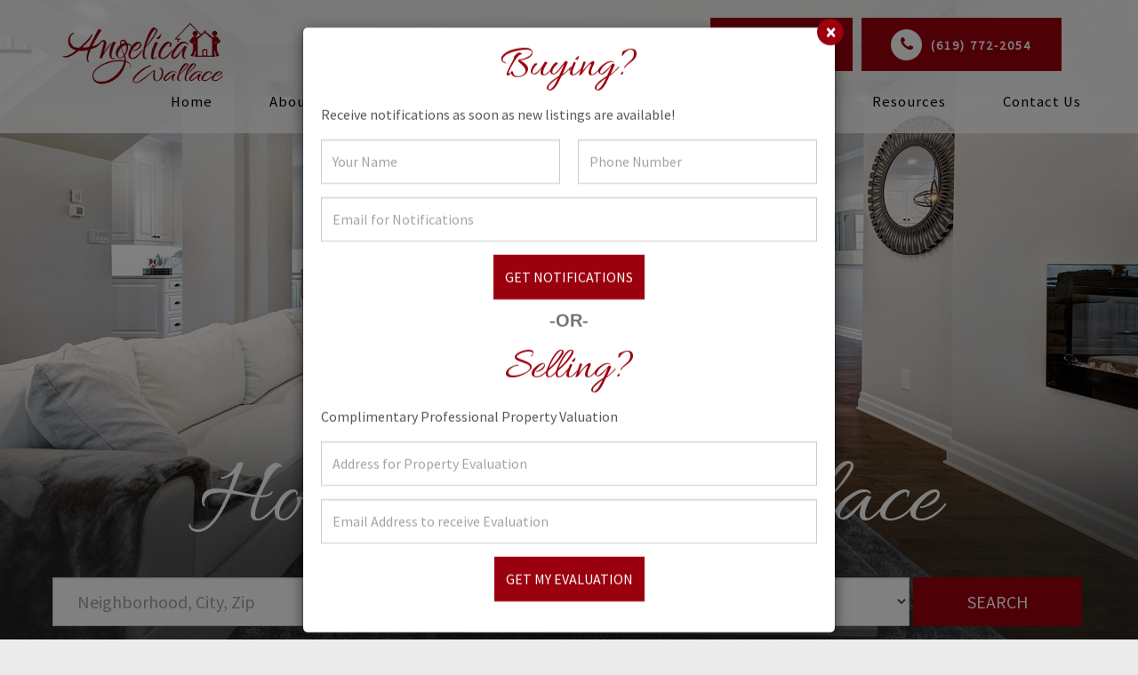

--- FILE ---
content_type: text/html; charset=UTF-8
request_url: https://www.homeswithwallace.com/index.html
body_size: 36463
content:
<!DOCTYPE html>
<html lang="en-US"><head><meta charset="utf-8"><meta name="viewport" content="width=device-width"><link rel="shortcut icon" type="image/x-icon" href="https://static.royacdn.com/Site-7090869b-51f0-485d-9bfd-50aecf7e0a48/GlobalAssets/wallace_fav.png"><meta name="google-site-verification" content="I0Va6ANsmb3gm3Hoa8qwX6fF08TOgIUKtS_PU9Ko9yE"><title>Realtor in San Diego CA - San Marcos | Homes With Wallace</title><meta name="description" content="Premier Realtor in San Diego CA. Homes With Wallace offers real estate services for clients in San Marcos, Los Angeles &amp; nearby. Call  today!"><meta name="keywords" content=""><link href="https://www.homeswithwallace.com/css/bootstrap.min.css" rel="stylesheet" type="text/css"><link href="https://www.homeswithwallace.com/css/common-global.css" rel="stylesheet" type="text/css"><link href="https://www.homeswithwallace.com/css/site-overrides.css?jxl1414899630=jxl1414899630" rel="stylesheet" type="text/css"><link href="https://www.homeswithwallace.com/css/pages/WebPage-48084509-fa44-4445-b036-67a94d457238.css?jxl1414899630=jxl1414899630" rel="stylesheet" type="text/css"><link rel="stylesheet" href="//use.fontawesome.com/releases/v5.3.1/css/all.css" integrity="sha384-mzrmE5qonljUremFsqc01SB46JvROS7bZs3IO2EmfFsd15uHvIt+Y8vEf7N7fWAU" crossorigin="anonymous"><link rel="stylesheet" href="//maxcdn.bootstrapcdn.com/font-awesome/4.7.0/css/font-awesome.min.css"><link href="https://fonts.googleapis.com/css2?family=Playfair+Display&amp;family=Source+Sans+Pro&amp;display=swap" rel="stylesheet"><link rel="preconnect" href="https://fonts.googleapis.com"><link rel="preconnect" href="https://fonts.gstatic.com" crossorigin><link href="https://fonts.googleapis.com/css2?family=Allura&amp;display=swap" rel="stylesheet"><link href="https://www.homeswithwallace.com/styles/dependencies.css" rel="stylesheet"><link href="https://www.homeswithwallace.com/styles/default.css" rel="stylesheet"><link href="https://www.homeswithwallace.com/styles/site.css" rel="stylesheet"><link href="https://www.homeswithwallace.com/styles/color_scheme_1.css" rel="stylesheet"><link href="https://www.homeswithwallace.com/styles/overrides.css" rel="stylesheet"><script src="https://www.google.com/recaptcha/api.js?render=6LeieB8sAAAAAJAfXNcrYLphUvTNK4qV2GPKD4zQ"></script><script>function doCanvasCaptcha()
{$('.g-recaptcha-response').each(function(){var outerThis=this;grecaptcha.execute('6LeieB8sAAAAAJAfXNcrYLphUvTNK4qV2GPKD4zQ',{action:'submit'}).then(function(token){$(outerThis).val(token);});});}
grecaptcha.ready(function(){doCanvasCaptcha();});setInterval(doCanvasCaptcha,90000);</script><link rel="amphtml" href="https://www.homeswithwallace.com/index-amp.html"><script type="text/javascript">var _userway_config={position:3,size:'small',color:'#144543',account:'sSEkA4Kkqq'};</script><script type="text/javascript" src="https://cdn.userway.org/widget.js"></script><link rel="canonical" href="https://www.homeswithwallace.com/"></head><body data-webroot="" data-page-id="WebPage-48084509-fa44-4445-b036-67a94d457238" data-page-name="index" data-siteid="Site-7090869b-51f0-485d-9bfd-50aecf7e0a48" data-site="Site-7090869b-51f0-485d-9bfd-50aecf7e0a48" class="home"> <div class="site-content"> <div id="ry-header"> <div id="ry-section-header" class="col-xs-12 hidden-xs hidden-sm module-43 ry-section ry-sticky-menu"><div class="col-xs-12 ry-container"><div class="col-xs-12 ry-content ry-flex"><div class="col-xs-12 col-md-2 col-lg-2 ry-left ry-logo"><div class="col-xs-12 block-logo"><img src="https://static.royacdn.com/Site-7090869b-51f0-485d-9bfd-50aecf7e0a48/AmpAssets/logo_wallace.png" loading="lazy" alt="" class="img-responsive" data-url="https://www.homeswithwallace.com/"><img src="https://static.royacdn.com/Site-7090869b-51f0-485d-9bfd-50aecf7e0a48/GlobalAssets/logo_realestate.png" loading="lazy" alt="" class="img-responsive" data-url="https://www.homeswithwallace.com/"></div></div><div class="col-xs-12 col-md-10 col-lg-10 ry-right ry-flex"><div class="col-xs-12 ry-leads"><div class="ry-contact"><li class="ry-el-link hire-me"> <span class="contact__overlay"></span> <span class="contact__icon"><span class="icon__wrap"><i class="fa fa-envelope" aria-hidden="true"></i></span></span> <span class="phone_number"> <a href="#aptReqModalhire">Hire Me</a> </span>
</li>
<li class="ry-el-link"> <span class="contact__overlay"></span> <span class="contact__icon"><span class="icon__wrap"><i class="fa fa-phone" aria-hidden="true"></i></span></span> <span class="phone_number"> <a href="tel:(619)+772-2054">(619) 772-2054</a> </span>
</li></div></div><div class="ry-menu"><ul class="nav-menu ry-nav"><li class=" active" data-active=""><a href="https://www.homeswithwallace.com/index.html">Home</a></li> <li class="dropdown  " role="presentation">
<a class="dropdown-toggle" data-toggle="dropdown" href="https://www.homeswithwallace.com/about.html" role="button" aria-haspopup="true" aria-expanded="false">
About<span class="caret"></span></a><ul class="dropdown-menu"><li class=" "><a href="https://www.homeswithwallace.com/about.html">Meet Angelica</a></li> <li class=" "><a href="https://www.homeswithwallace.com/the-team.html">Meet The Team</a></li> <li class=" "><a href="https://www.homeswithwallace.com/reviews.html">Reviews</a></li> <li class=" "><a href="https://www.homeswithwallace.com/sold-properties.html">Sold Properties</a></li>
</ul></li> <li class="dropdown  " role="presentation">
<a class="dropdown-toggle" data-toggle="dropdown" href="#" role="button" aria-haspopup="true" aria-expanded="false">
Properties<span class="caret"></span></a><ul class="dropdown-menu"><li class=" "><a href="https://www.homeswithwallace.com/search.html">Search</a></li> <li class=" "><a href="https://www.homeswithwallace.com/featured-properties.html">Featured Properties</a></li>
</ul></li> <li class="dropdown  " role="presentation">
<a class="dropdown-toggle" data-toggle="dropdown" href="#" role="button" aria-haspopup="true" aria-expanded="false">
Communities<span class="caret"></span></a><ul class="dropdown-menu"><li class=" "><a href="https://www.homeswithwallace.com/eastlake.html">Eastlake</a></li> <li class=" "><a href="https://www.homeswithwallace.com/spring-valley.html">Spring Valley</a></li> <li class=" "><a href="https://www.homeswithwallace.com/south-bay.html">South Bay</a></li> <li class=" "><a href="https://www.homeswithwallace.com/carmel-valley.html">Carmel Valley</a></li> <li class=" "><a href="https://www.homeswithwallace.com/oceanside.html">Oceanside</a></li> <li class=" "><a href="https://www.homeswithwallace.com/temecula.html">Temecula</a></li> <li class=" "><a href="https://www.homeswithwallace.com/santee.html">Santee</a></li> <li class=" "><a href="https://www.homeswithwallace.com/lakeside.html">Lakeside</a></li>
</ul></li> <li class="dropdown  " role="presentation">
<a class="dropdown-toggle" data-toggle="dropdown" href="https://www.homeswithwallace.com/buy-a-property.html" role="button" aria-haspopup="true" aria-expanded="false">
Buyers<span class="caret"></span></a><ul class="dropdown-menu"><li class=" "><a href="https://www.homeswithwallace.com/buy-a-property.html">Buy a Property</a></li> <li class=" "><a href="https://www.homeswithwallace.com/rent-or-buy-flyer.html">Rent or Buy Flyer</a></li> <li class=" "><a href="https://www.homeswithwallace.com/vesting-description.html">Vesting Description</a></li> <li class="third-level buyers "><a href="https://www.homeswithwallace.com/preliminary-report-overview.html">Preliminary report overview</a></li> <li class=" "><a href="https://www.homeswithwallace.com/what-is-escrow.html">What is Escrow</a></li> <li class=" "><a href="https://www.homeswithwallace.com/buyer-seller-guide.html">Buyer &amp; Seller Guide</a></li> <li class=" "><a href="https://www.homeswithwallace.com/san-diego-county-monthly.html">San Diego County Monthly</a></li>
</ul></li> <li class="dropdown third-level-container seller " role="presentation">
<a class="dropdown-toggle" data-toggle="dropdown" href="https://www.homeswithwallace.com/list-your-property.html" role="button" aria-haspopup="true" aria-expanded="false">
Sellers<span class="caret"></span></a><ul class="dropdown-menu"><li class=" "><a href="https://www.homeswithwallace.com/list-your-property.html">List Your Property</a></li> <li class=" "><a href="https://www.homeswithwallace.com/1031-exchanges.html">1031 Exchanges</a></li> <li class=" "><a href="https://www.homeswithwallace.com/buyer-seller-guide.html">Buyer &amp; Seller Guide</a></li>
</ul></li> <li class="dropdown  " role="presentation">
<a class="dropdown-toggle" data-toggle="dropdown" href="#" role="button" aria-haspopup="true" aria-expanded="false">
Resources<span class="caret"></span></a><ul class="dropdown-menu"><li class="third-level-container br "><a href="#">Business Referrals</a></li> <li class="third-level br fourth-level-container attys "><a href="#">Attorneys</a></li> <li class="fourth-level attys "><a href="https://www.homeswithwallace.com/antoinette-middleton.html">Antoinette Middleton</a></li> <li class="fourth-level attys "><a href="https://www.homeswithwallace.com/alexandra-warfield.html">Alexandra Warfield</a></li> <li class="fourth-level attys "><a href="https://www.homeswithwallace.com/chris-sunnen.html">Chris Sunnen</a></li> <li class="third-level br fourth-level-container insp "><a href="#">Home Inspectors</a></li> <li class="fourth-level insp "><a href="#">A</a></li> <li class="fourth-level insp "><a href="#">B</a></li> <li class="fourth-level insp "><a href="#">C</a></li> <li class="third-level br fourth-level-container ins "><a href="#">Insurance</a></li> <li class="fourth-level ins "><a href="#">A</a></li> <li class="fourth-level ins "><a href="#">B</a></li> <li class="fourth-level ins "><a href="#">C</a></li> <li class=" "><a href="https://www.homeswithwallace.com/mortgage-calculator.html">Mortgage Calculator</a></li> <li class=" "><a href="https://www.homeswithwallace.com/new-listing-alert.html">New Listing Alert</a></li> <li class=" "><a href="https://www.homeswithwallace.com/home-evaluation.html">Home Evaluation</a></li> <li class=" "><a href="https://www.homeswithwallace.com/partnership.html">Partnership </a></li> <li class="third-level-container lp "><a href="#">Loan Program</a></li> <li class="third-level lp "><a href="https://www.homeswithwallace.com/loan-program/lionel-punchard.html">Lionel Punchard</a></li> <li class="third-level lp "><a href="https://www.homeswithwallace.com/loan-program/deon-westbrook.html">Deon Westbrook</a></li>
</ul></li> <li class=" " data-active=""><a href="https://www.homeswithwallace.com/contact-us.html">Contact Us</a></li> </ul></div></div></div></div></div><div id="theme2-smHeader" class="col-xs-12 hidden-md hidden-lg "><div class="mobile-container"> <div class="menu-wrap"> <div class="flex-wrap"> <div class="flex-item left-nav"> <div class="mobile_logo"> <a style="display: block;" href="https://www.homeswithwallace.com/index.html"> <img src="https://static.royacdn.com/Site-7090869b-51f0-485d-9bfd-50aecf7e0a48/AmpAssets/logo_wallace.png" class="img-responsive"><img src="https://static.royacdn.com/Site-7090869b-51f0-485d-9bfd-50aecf7e0a48/GlobalAssets/logo_realestate.png" class="img-responsive"></a> </div> </div> <div class="flex-item right-nav"> <div class="mobile-button"> <a href="#aptReqModalhire"><i class="fa fa-envelope" aria-hidden="true"></i></a> <a href="tel:619.772.2054"><i class="fa fa-phone" aria-hidden="true"></i></a> </div> <div class="mobile-nav"> <button class="hamburger hamburger--spin js-hamburger" type="button"> <div class="flex-btn"> <i class="fa fa-bars"></i> </div> </button> </div> </div> <div class="flex-item mobile_menu"> <nav id="mobile_menu"><ul id="menu_container"></ul></nav></div> </div> </div></div></div> </div> <div id="ry-main"> <div class="col-xs-12 "><div class="hidden"><h3 style="text-align: center;">Hero</h3></div><div class="col-xs-12 module-319"><div id="theme1-hero" class="col-xs-12 hero"><div id="heroPhoto" class="col-xs-12 hero"> <div id="slider-6945db0d74bed" class="carousel slide  carousel-fade" data-pause="true" data-wrap="true" data-interval="6000" data-width="100%" data-height="auto"> <div class="carousel-inner"> <div class="item active"><div class="col-xs-12 text-center" style="padding-left:0;padding-right:0"><img style="user-select: none;" class="sliderImage center-block img-responsive" data-hoverimage="" src="https://static.royacdn.com/Site-7090869b-51f0-485d-9bfd-50aecf7e0a48/HomepageAssets/heroimage_1.jpg"></div></div><div class="item"><div class="col-xs-12 text-center" style="padding-left:0;padding-right:0"><img style="user-select: none;" class="sliderImage center-block img-responsive" data-hoverimage="" src="https://static.royacdn.com/Site-7090869b-51f0-485d-9bfd-50aecf7e0a48/HomepageAssets/heroimage_2.jpg"></div></div><div class="item"><div class="col-xs-12 text-center" style="padding-left:0;padding-right:0"><img style="user-select: none;" class="sliderImage center-block img-responsive" data-hoverimage="" src="https://static.royacdn.com/Site-7090869b-51f0-485d-9bfd-50aecf7e0a48/HomepageAssets/heroimage_3.jpg"></div></div><div class="item"><div class="col-xs-12 text-center" style="padding-left:0;padding-right:0"><img style="user-select: none;" class="sliderImage center-block img-responsive" data-hoverimage="" src="https://static.royacdn.com/Site-7090869b-51f0-485d-9bfd-50aecf7e0a48/HomepageAssets/heroimage_4.jpg"></div></div> </div> <a class="carousel-control left" href="#slider-6945db0d74bed" data-slide="prev"><span class="icon-prev"></span></a> <a class="carousel-control right" href="#slider-6945db0d74bed" data-slide="next"><span class="icon-next"></span></a> </div> </div><div class="col-xs-12 hero-content"><div class="col-xs-12 pg-container"><div class="hero-copy site-copy"><h4 style="text-align: center;">Homes With Wallace<br></h4></div> <form id="featured-search" class="cmsForm search-bar row" action="https://www.homeswithwallace.com/search.html" method="get"> <div class="fieldset"><div class="col-xs-12 col-md-12 search-box-main"><div class="col-xs-12 col-md-4 col-lg-4 leadbox"><div class="form-group " data-type="text" data-required="true"> <input name="zipcode" value="" id="zipcode" type="text" placeholder="Neighborhood, City, Zip" class="form-control pg-fields"></div></div><div class="col-xs-12 col-sm-3 col-md-2 col-lg-2 leadbox"><div class="form-group " data-type="text" data-required="false"> <select name="toPrice" id="toPrice" class="form-control pg-fields" title=""><option value="any">Price</option><option value="any">Any</option><option value="3000000">&lt; 3M</option><option value="1000000">&lt; 1M</option><option value="700000">&lt; 700K</option><option value="500000">&lt; 500K</option><option value="400000">&lt; 400K</option><option value="450000">&lt; 450K</option><option value="300000">&lt; 300K</option><option value="250000">&lt; 250K</option><option value="200000">&lt; 200K</option></select></div></div><div class="col-xs-12 col-sm-3 col-md-2 col-lg-2 leadbox"><div class="form-group " data-type="text" data-required="false"> <select name="openhouses" id="openhouses" class="form-control pg-fields" title=""><option value="all">Open House</option><option value="any">Any</option><option value="today">Today</option><option value="tomorrow">Tomorrow</option><option value="weekend">up coming weekend</option><option value="seven">Next 7 days</option><option value="all">All</option></select></div></div><div class="col-xs-12 col-sm-3 col-md-2 col-lg-2 leadbox"><div class="form-group " data-type="text" data-required="false"> <select name="bedrooms" id="bedrooms" class="form-control pg-fields" title=""><option value="any">Beds</option><option value="any">Any</option><option value="2">2+</option><option value="3">3+</option><option value="4">4+</option><option value="5">5+</option><option value="6">6+</option></select></div></div><div class="col-xs-12 col-sm-3 col-md-2 col-lg-2 leadbox"><div class="form-group" data-type="submit"> <input type="submit" class="primary-btn pg-btn" value="Search"></div></div></div></div><div class="container-fluid" style="padding: 0;"> <div class="alert alert-success hidden">Form submitted successfully!</div> <div class="alert alert-danger alert-missing-fields hidden">You are missing required fields.</div> <div class="alert alert-danger alert-custom-errors hidden">Dynamic Error Description</div> <div class="alert alert-danger alert-processing-error hidden">There was an error processing this form.</div></div> <input type="hidden" name="g-recaptcha-response" id="g-recaptcha-response17661857411224020925" class="g-recaptcha-response"></form></div></div></div><div class="col-xs-12 hidden-md hidden-lg hero-search"> <form id="featured-search-mobile" class="cmsForm mobile-search" action="?" method="get"> <div class="fieldset"><div class="heads"><h4>Start your search</h4></div><div class="col-xs-12 col-md-12 search-box-main"><div class="col-xs-12 col-md-3 col-lg-4 leadbox"><div class="form-group " data-type="text" data-required="true"> <input name="zipcode" value="" id="mobile-zipcode" type="text" placeholder="Neighborhood, City, Zip" class="form-control pg-fields"></div></div><div class="col-xs-12 col-sm-4 col-md-2 col-lg-2 leadbox"><div class="form-group " data-type="text" data-required="false"> <select name="toPrice" id="mobile-price" class="form-control pg-fields" title=""><option value="any">Price</option><option value="any">Any</option><option value="3000000">&lt; 3M</option><option value="1000000">&lt; 1M</option><option value="700000">&lt; 700K</option><option value="500000">&lt; 500K</option><option value="400000">&lt; 400K</option><option value="450000">&lt; 450K</option><option value="300000">&lt; 300K</option><option value="250000">&lt; 250K</option><option value="200000">&lt; 200K</option></select></div></div><div class="col-xs-12 col-sm-4 col-md-2 col-lg-2 leadbox"><div class="form-group " data-type="text" data-required="false"> <select name="openhouses" id="mobile-openHouses" class="form-control pg-fields" title=""><option value="all">Open House</option><option value="any">Any</option><option value="today">Today</option><option value="tomorrow">Tomorrow</option><option value="weekend">up coming weekend</option><option value="seven">Next 7 days</option><option value="all">All</option></select></div></div><div class="col-xs-12 col-sm-4 col-md-2 col-lg-2 leadbox"><div class="form-group " data-type="text" data-required="false"> <select name="bedrooms" id="mobile-beds" class="form-control pg-fields" title=""><option value="any">Beds</option><option value="any">Any</option><option value="2">2+</option><option value="3">3+</option><option value="4">4+</option><option value="5">5+</option><option value="6">6+</option></select></div></div><div class="col-xs-12 col-sm-12 col-md-3 col-lg-2 leadbox"><div class="form-group" data-type="submit"> <input type="submit" class="primary-btn pg-btn" value="Search"></div></div></div></div><div class="container-fluid" style="padding: 0;"> <div class="alert alert-success hidden">Form submitted successfully!</div> <div class="alert alert-danger alert-missing-fields hidden">You are missing required fields.</div> <div class="alert alert-danger alert-custom-errors hidden">Dynamic Error Description</div> <div class="alert alert-danger alert-processing-error hidden">There was an error processing this form.</div></div> <input type="hidden" name="g-recaptcha-response" id="g-recaptcha-response17661857411427579495" class="g-recaptcha-response"></form></div></div></div><div class="col-xs-12 "><div class="hidden"><h3 style="text-align: center;">Featured Properties</h3></div><div class="col-xs-12 module-321"><div id="theme1-featured" class="col-xs-12 sections"> <div id="property-data" class="idx-results-widget hidden"  data-total="37657" data-total-pages="11" data-current-page="1" data-first-page="" data-last-page="?sort=&amp;page=377" data-prev-page="" data-next-page="?sort=&amp;page=2"><div class="properties-grid list-view" data-same-height-children="true"><div class="clearfix"></div> <div data-property-id="sandicor260001475" class="property  col-xs-12 col-sm-6 col-md-4 col-lg-4 property-item"> <div class="row"> <div class="wrap"> <div class="adr details"> <div class="title street"> <h2><a href="https://www.homeswithwallace.com/properties/Listing_260001475+7483+Tooma+St++B+San+Diego+CA+92139+-sandicor260001475.html">7483 Tooma St # B</a></h2> </div> <div class="location"> San Diego, CA 92139 </div> </div> <div class="image-wrap"> <div class="image"> <div class="content"> <a href="https://www.homeswithwallace.com/properties/Listing_260001475+7483+Tooma+St++B+San+Diego+CA+92139+-sandicor260001475.html"></a> <div class="property-photo" style="background-image: url(https://cdn.realtyfeed.com/cdn/127/260001475/ceaef6ff9edef1d7523b915fdc80a644.webp)"> </div> </div> <div class="price">$590,000</div> </div> </div> </div> <div class="wht-info-wrp"> <div class="last-row prop-info"> <div class="info"> <div class=" area value"><div class="content">1222</div><span class="placer"> sqft</span></div> <div class="bathrooms"><div class="content">3 </div><span class="placer"> Baths</span></div> <div class="bedrooms"><div class="content">3 </div><span class="placer"> Beds</span></div> </div> </div> <div class="propertyCom"> Welcome to this spacious 3-bedroom, 2. </div> </div> <div class="hidden img-photo"> <img class="property-photo" src="https://cdn.realtyfeed.com/cdn/127/260001475/ceaef6ff9edef1d7523b915fdc80a644.webp"></div> <a class="property-link" href="https://www.homeswithwallace.com/properties/Listing_260001475+7483+Tooma+St++B+San+Diego+CA+92139+-sandicor260001475.html"></a></div> </div> <div class="clearfix visible-xs"></div> <div data-property-id="sandicor260001477" class="property  col-xs-12 col-sm-6 col-md-4 col-lg-4 property-item"> <div class="row"> <div class="wrap"> <div class="adr details"> <div class="title street"> <h2><a href="https://www.homeswithwallace.com/properties/Listing_260001477+4156-62+Swift+Ave+San+Diego+CA+92104+-sandicor260001477.html">4156-62 Swift Ave</a></h2> </div> <div class="location"> San Diego, CA 92104 </div> </div> <div class="image-wrap"> <div class="image"> <div class="content"> <a href="https://www.homeswithwallace.com/properties/Listing_260001477+4156-62+Swift+Ave+San+Diego+CA+92104+-sandicor260001477.html"></a> <div class="property-photo" style="background-image: url(https://cdn.realtyfeed.com/cdn/127/260001477/c2a5519a385be2ea32fd2b7e5ab34b91.webp)"> </div> </div> <div class="price">$2,250,000</div> </div> </div> </div> <div class="wht-info-wrp"> <div class="last-row prop-info"> <div class="info"> <div class=" area value"><div class="content">3212</div><span class="placer"> sqft</span></div> <div class="bathrooms"><div class="content">5 </div><span class="placer"> Baths</span></div> <div class="bedrooms"><div class="content">10 </div><span class="placer"> Beds</span></div> </div> </div> <div class="propertyCom"> Opportunity to acquire a 4-unit property with an additional rental qualifying buyers for 24 unit VA or conventional financing while benefiting from the income of five rentals. </div> </div> <div class="hidden img-photo"> <img class="property-photo" src="https://cdn.realtyfeed.com/cdn/127/260001477/c2a5519a385be2ea32fd2b7e5ab34b91.webp"></div> <a class="property-link" href="https://www.homeswithwallace.com/properties/Listing_260001477+4156-62+Swift+Ave+San+Diego+CA+92104+-sandicor260001477.html"></a></div> </div> <div class="clearfix visible-sm"></div><div class="clearfix visible-xs"></div> <div data-property-id="sandicor306623097" class="property  col-xs-12 col-sm-6 col-md-4 col-lg-4 property-item"> <div class="row"> <div class="wrap"> <div class="adr details"> <div class="title street"> <h2><a href="https://www.homeswithwallace.com/properties/Listing_306623097+1105+Reed+Avenue+San+Diego+CA+92109+-sandicor306623097.html">1105 Reed Avenue</a></h2> </div> <div class="location"> San Diego, CA 92109 </div> </div> <div class="image-wrap"> <div class="image"> <div class="content"> <a href="https://www.homeswithwallace.com/properties/Listing_306623097+1105+Reed+Avenue+San+Diego+CA+92109+-sandicor306623097.html"></a> <div class="property-photo" style="background-image: url(https://cdn.realtyfeed.com/cdn/127/306623097/22a08e22952bae242dbd897dd132b7e9.webp)"> </div> </div> <div class="price">$3,150,000</div> </div> </div> </div> <div class="wht-info-wrp"> <div class="last-row prop-info"> <div class="info"> <div class=" area value"><div class="content">3089</div><span class="placer"> sqft</span></div> <div class="bathrooms"><div class="content">6 </div><span class="placer"> Baths</span></div> <div class="bedrooms"><div class="content">6 </div><span class="placer"> Beds</span></div> </div> </div> <div class="propertyCom"> Welcome to this rare coastal duplex that is ideally located in the heart of Pacific Beach. </div> </div> <div class="hidden img-photo"> <img class="property-photo" src="https://cdn.realtyfeed.com/cdn/127/306623097/22a08e22952bae242dbd897dd132b7e9.webp"></div> <a class="property-link" href="https://www.homeswithwallace.com/properties/Listing_306623097+1105+Reed+Avenue+San+Diego+CA+92109+-sandicor306623097.html"></a></div> </div> <div class="clearfix visible-lg"></div><div class="clearfix visible-md"></div><div class="clearfix visible-xs"></div> <div data-property-id="sandicor306623128" class="property  col-xs-12 col-sm-6 col-md-4 col-lg-4 property-item"> <div class="row"> <div class="wrap"> <div class="adr details"> <div class="title street"> <h2><a href="https://www.homeswithwallace.com/properties/Listing_306623128+12702+Benfield+Norwalk+CA+90650+-sandicor306623128.html">12702 Benfield</a></h2> </div> <div class="location"> Norwalk, CA 90650 </div> </div> <div class="image-wrap"> <div class="image"> <div class="content"> <a href="https://www.homeswithwallace.com/properties/Listing_306623128+12702+Benfield+Norwalk+CA+90650+-sandicor306623128.html"></a> <div class="property-photo" style="background-image: url(https://cdn.realtyfeed.com/cdn/127/306623128/db0f3c7c35369dfc88992ac3fdfec0ee.webp)"> </div> </div> <div class="price">$819,000</div> </div> </div> </div> <div class="wht-info-wrp"> <div class="last-row prop-info"> <div class="info"> <div class=" area value"><div class="content">1207</div><span class="placer"> sqft</span></div> <div class="bathrooms"><div class="content">2 </div><span class="placer"> Baths</span></div> <div class="bedrooms"><div class="content">3 </div><span class="placer"> Beds</span></div> </div> </div> <div class="propertyCom"> Welcome to this beautifully updated Norwalk home offering comfort, style, and everyday functionality. </div> </div> <div class="hidden img-photo"> <img class="property-photo" src="https://cdn.realtyfeed.com/cdn/127/306623128/db0f3c7c35369dfc88992ac3fdfec0ee.webp"></div> <a class="property-link" href="https://www.homeswithwallace.com/properties/Listing_306623128+12702+Benfield+Norwalk+CA+90650+-sandicor306623128.html"></a></div> </div> <div class="clearfix visible-sm"></div><div class="clearfix visible-xs"></div> <div data-property-id="sandicor260001454" class="property  col-xs-12 col-sm-6 col-md-4 col-lg-4 property-item"> <div class="row"> <div class="wrap"> <div class="adr details"> <div class="title street"> <h2><a href="https://www.homeswithwallace.com/properties/Listing_260001454+18910+Caminito+Cantilena+San+Diego+CA+92128+-sandicor260001454.html">18910 Caminito Cantilena</a></h2> </div> <div class="location"> San Diego, CA 92128 </div> </div> <div class="image-wrap"> <div class="image"> <div class="content"> <a href="https://www.homeswithwallace.com/properties/Listing_260001454+18910+Caminito+Cantilena+San+Diego+CA+92128+-sandicor260001454.html"></a> <div class="property-photo" style="background-image: url(https://cdn.realtyfeed.com/cdn/127/260001454/7d6fe226af47466882702bc023ed661d.webp)"> </div> </div> <div class="price">$1,175,000</div> </div> </div> </div> <div class="wht-info-wrp"> <div class="last-row prop-info"> <div class="info"> <div class=" area value"><div class="content">1867</div><span class="placer"> sqft</span></div> <div class="bathrooms"><div class="content">3 </div><span class="placer"> Baths</span></div> <div class="bedrooms"><div class="content">3 </div><span class="placer"> Beds</span></div> </div> </div> <div class="propertyCom"> True resort-style Southern California living awaits in the gated community of Vista Del Lago. </div> </div> <div class="hidden img-photo"> <img class="property-photo" src="https://cdn.realtyfeed.com/cdn/127/260001454/7d6fe226af47466882702bc023ed661d.webp"></div> <a class="property-link" href="https://www.homeswithwallace.com/properties/Listing_260001454+18910+Caminito+Cantilena+San+Diego+CA+92128+-sandicor260001454.html"></a></div> </div> <div class="clearfix visible-xs"></div> <div data-property-id="sandicor306622803" class="property  col-xs-12 col-sm-6 col-md-4 col-lg-4 property-item"> <div class="row"> <div class="wrap"> <div class="adr details"> <div class="title street"> <h2><a href="https://www.homeswithwallace.com/properties/Listing_306622803+14215+Serene+Skies+Court+Jurupa+Valley+CA+92509+-sandicor306622803.html">14215 Serene Skies Court</a></h2> </div> <div class="location"> Jurupa Valley, CA 92509 </div> </div> <div class="image-wrap"> <div class="image"> <div class="content"> <a href="https://www.homeswithwallace.com/properties/Listing_306622803+14215+Serene+Skies+Court+Jurupa+Valley+CA+92509+-sandicor306622803.html"></a> <div class="property-photo" style="background-image: url(https://cdn.realtyfeed.com/cdn/127/306622803/0e2f245c1a1a80bb3753cb1194d9c5e1.webp)"> </div> </div> <div class="price">$619,060</div> </div> </div> </div> <div class="wht-info-wrp"> <div class="last-row prop-info"> <div class="info"> <div class=" area value"><div class="content">1578</div><span class="placer"> sqft</span></div> <div class="bathrooms"><div class="content">3 </div><span class="placer"> Baths</span></div> <div class="bedrooms"><div class="content">3 </div><span class="placer"> Beds</span></div> </div> </div> <div class="propertyCom"> NEW CONSTRUCTION! Includes Upgraded Flooring! This new two-story home offers ample space to live and grow. </div> </div> <div class="hidden img-photo"> <img class="property-photo" src="https://cdn.realtyfeed.com/cdn/127/306622803/0e2f245c1a1a80bb3753cb1194d9c5e1.webp"></div> <a class="property-link" href="https://www.homeswithwallace.com/properties/Listing_306622803+14215+Serene+Skies+Court+Jurupa+Valley+CA+92509+-sandicor306622803.html"></a></div> </div> <div class="clearfix visible-lg"></div><div class="clearfix visible-md"></div><div class="clearfix visible-sm"></div><div class="clearfix visible-xs"></div> <div data-property-id="sandicor306622808" class="property  col-xs-12 col-sm-6 col-md-4 col-lg-4 property-item"> <div class="row"> <div class="wrap"> <div class="adr details"> <div class="title street"> <h2><a href="https://www.homeswithwallace.com/properties/Listing_306622808+1161+Windward+Way+Oxnard+CA+93035+-sandicor306622808.html">1161 Windward Way</a></h2> </div> <div class="location"> Oxnard, CA 93035 </div> </div> <div class="image-wrap"> <div class="image"> <div class="content"> <a href="https://www.homeswithwallace.com/properties/Listing_306622808+1161+Windward+Way+Oxnard+CA+93035+-sandicor306622808.html"></a> <div class="property-photo" style="background-image: url(https://cdn.realtyfeed.com/cdn/127/306622808/9e6baf9fd17a0c9f61a04b3e3a4bd8cf.webp)"> </div> </div> <div class="price">$749,000</div> </div> </div> </div> <div class="wht-info-wrp"> <div class="last-row prop-info"> <div class="info"> <div class=" area value"><div class="content">1530</div><span class="placer"> sqft</span></div> <div class="bathrooms"><div class="content">2 </div><span class="placer"> Baths</span></div> <div class="bedrooms"><div class="content">3 </div><span class="placer"> Beds</span></div> </div> </div> <div class="propertyCom"> Desirable, like new, 3+2 single-story home, close to Channel Islands Marina, 3 beaches and lots of shopping and restaurants. </div> </div> <div class="hidden img-photo"> <img class="property-photo" src="https://cdn.realtyfeed.com/cdn/127/306622808/9e6baf9fd17a0c9f61a04b3e3a4bd8cf.webp"></div> <a class="property-link" href="https://www.homeswithwallace.com/properties/Listing_306622808+1161+Windward+Way+Oxnard+CA+93035+-sandicor306622808.html"></a></div> </div> <div class="clearfix visible-xs"></div> <div data-property-id="sandicor306622810" class="property  col-xs-12 col-sm-6 col-md-4 col-lg-4 property-item"> <div class="row"> <div class="wrap"> <div class="adr details"> <div class="title street"> <h2><a href="https://www.homeswithwallace.com/properties/Listing_306622810+7536+La+Canada+Drive+Jurupa+Valley+CA+92509+-sandicor306622810.html">7536 La Canada Drive</a></h2> </div> <div class="location"> Jurupa Valley, CA 92509 </div> </div> <div class="image-wrap"> <div class="image"> <div class="content"> <a href="https://www.homeswithwallace.com/properties/Listing_306622810+7536+La+Canada+Drive+Jurupa+Valley+CA+92509+-sandicor306622810.html"></a> <div class="property-photo" style="background-image: url(https://cdn.realtyfeed.com/cdn/127/306622810/e44cd762078a7220261dbcb8e7bebf2d.webp)"> </div> </div> <div class="price">$542,120</div> </div> </div> </div> <div class="wht-info-wrp"> <div class="last-row prop-info"> <div class="info"> <div class=" area value"><div class="content">1229</div><span class="placer"> sqft</span></div> <div class="bathrooms"><div class="content">2 </div><span class="placer"> Baths</span></div> <div class="bedrooms"><div class="content">3 </div><span class="placer"> Beds</span></div> </div> </div> <div class="propertyCom"> NEW CONSTRUCTION! Includes Upgraded Flooring! This new three-bedroom offers convenient single-story living, perfect for modern lifestyles. </div> </div> <div class="hidden img-photo"> <img class="property-photo" src="https://cdn.realtyfeed.com/cdn/127/306622810/e44cd762078a7220261dbcb8e7bebf2d.webp"></div> <a class="property-link" href="https://www.homeswithwallace.com/properties/Listing_306622810+7536+La+Canada+Drive+Jurupa+Valley+CA+92509+-sandicor306622810.html"></a></div> </div> <div class="clearfix visible-sm"></div><div class="clearfix visible-xs"></div> <div data-property-id="sandicor306622820" class="property  col-xs-12 col-sm-6 col-md-4 col-lg-4 property-item"> <div class="row"> <div class="wrap"> <div class="adr details"> <div class="title street"> <h2><a href="https://www.homeswithwallace.com/properties/Listing_306622820+3893+Moravia+Court+Perris+CA+92571+-sandicor306622820.html">3893 Moravia Court</a></h2> </div> <div class="location"> Perris, CA 92571 </div> </div> <div class="image-wrap"> <div class="image"> <div class="content"> <a href="https://www.homeswithwallace.com/properties/Listing_306622820+3893+Moravia+Court+Perris+CA+92571+-sandicor306622820.html"></a> <div class="property-photo" style="background-image: url(https://cdn.realtyfeed.com/cdn/127/306622820/9694e5dd7f56590705706932123ebe7f.webp)"> </div> </div> <div class="price">$475,000</div> </div> </div> </div> <div class="wht-info-wrp"> <div class="last-row prop-info"> <div class="info"> <div class=" area value"><div class="content">1527</div><span class="placer"> sqft</span></div> <div class="bathrooms"><div class="content">3 </div><span class="placer"> Baths</span></div> <div class="bedrooms"><div class="content">3 </div><span class="placer"> Beds</span></div> </div> </div> <div class="propertyCom"> 3893 Moravia Ct, Perris, CA 92571 This inviting 3-bedroom, 2. </div> </div> <div class="hidden img-photo"> <img class="property-photo" src="https://cdn.realtyfeed.com/cdn/127/306622820/9694e5dd7f56590705706932123ebe7f.webp"></div> <a class="property-link" href="https://www.homeswithwallace.com/properties/Listing_306622820+3893+Moravia+Court+Perris+CA+92571+-sandicor306622820.html"></a></div> </div> <div class="clearfix visible-lg"></div><div class="clearfix visible-md"></div><div class="clearfix visible-xs"></div> <div data-property-id="sandicor306622822" class="property  col-xs-12 col-sm-6 col-md-4 col-lg-4 property-item"> <div class="row"> <div class="wrap"> <div class="adr details"> <div class="title street"> <h2><a href="https://www.homeswithwallace.com/properties/Listing_306622822+1208+Yeager+Avenue+Rialto+CA+92376+-sandicor306622822.html">1208 Yeager Avenue</a></h2> </div> <div class="location"> Rialto, CA 92376 </div> </div> <div class="image-wrap"> <div class="image"> <div class="content"> <a href="https://www.homeswithwallace.com/properties/Listing_306622822+1208+Yeager+Avenue+Rialto+CA+92376+-sandicor306622822.html"></a> <div class="property-photo" style="background-image: url(https://cdn.realtyfeed.com/cdn/127/306622822/7beea7a1dbb9f3e33520d3416106d078.webp)"> </div> </div> <div class="price">$574,042</div> </div> </div> </div> <div class="wht-info-wrp"> <div class="last-row prop-info"> <div class="info"> <div class=" area value"><div class="content">1790</div><span class="placer"> sqft</span></div> <div class="bathrooms"><div class="content">3 </div><span class="placer"> Baths</span></div> <div class="bedrooms"><div class="content">4 </div><span class="placer"> Beds</span></div> </div> </div> <div class="propertyCom"> NEW CONSTRUCTION! Includes Upgraded Flooring! Off the entry of this new two-story home is a bedroom and full bathroom, leading to an inviting open-concept layout shared between the kitchen, living and... </div> </div> <div class="hidden img-photo"> <img class="property-photo" src="https://cdn.realtyfeed.com/cdn/127/306622822/7beea7a1dbb9f3e33520d3416106d078.webp"></div> <a class="property-link" href="https://www.homeswithwallace.com/properties/Listing_306622822+1208+Yeager+Avenue+Rialto+CA+92376+-sandicor306622822.html"></a></div> </div> <div class="clearfix visible-sm"></div><div class="clearfix visible-xs"></div> <div data-property-id="sandicor306622983" class="property  col-xs-12 col-sm-6 col-md-4 col-lg-4 property-item"> <div class="row"> <div class="wrap"> <div class="adr details"> <div class="title street"> <h2><a href="https://www.homeswithwallace.com/properties/Listing_306622983+18532+Linda+Circle+Cerritos+CA+90703+-sandicor306622983.html">18532 Linda Circle</a></h2> </div> <div class="location"> Cerritos, CA 90703 </div> </div> <div class="image-wrap"> <div class="image"> <div class="content"> <a href="https://www.homeswithwallace.com/properties/Listing_306622983+18532+Linda+Circle+Cerritos+CA+90703+-sandicor306622983.html"></a> <div class="property-photo" style="background-image: url(https://cdn.realtyfeed.com/cdn/127/306622983/a6239da2a90768c9d461e09552867523.webp)"> </div> </div> <div class="price">$1,241,000</div> </div> </div> </div> <div class="wht-info-wrp"> <div class="last-row prop-info"> <div class="info"> <div class=" area value"><div class="content">1939</div><span class="placer"> sqft</span></div> <div class="bathrooms"><div class="content">3 </div><span class="placer"> Baths</span></div> <div class="bedrooms"><div class="content">3 </div><span class="placer"> Beds</span></div> </div> </div> <div class="propertyCom"> This is the kind of home buyers wait for. </div> </div> <div class="hidden img-photo"> <img class="property-photo" src="https://cdn.realtyfeed.com/cdn/127/306622983/a6239da2a90768c9d461e09552867523.webp"></div> <a class="property-link" href="https://www.homeswithwallace.com/properties/Listing_306622983+18532+Linda+Circle+Cerritos+CA+90703+-sandicor306622983.html"></a></div> </div> <div class="clearfix visible-xs"></div> <div data-property-id="sandicor306623013" class="property  col-xs-12 col-sm-6 col-md-4 col-lg-4 property-item"> <div class="row"> <div class="wrap"> <div class="adr details"> <div class="title street"> <h2><a href="https://www.homeswithwallace.com/properties/Listing_306623013+21735+Amaryllis+Court+Wildomar+CA+92595+-sandicor306623013.html">21735 Amaryllis Court</a></h2> </div> <div class="location"> Wildomar, CA 92595 </div> </div> <div class="image-wrap"> <div class="image"> <div class="content"> <a href="https://www.homeswithwallace.com/properties/Listing_306623013+21735+Amaryllis+Court+Wildomar+CA+92595+-sandicor306623013.html"></a> <div class="property-photo" style="background-image: url(https://cdn.realtyfeed.com/cdn/127/306623013/cf08af999a31fdfb89f0c524ad074d3e.webp)"> </div> </div> <div class="price">$775,000</div> </div> </div> </div> <div class="wht-info-wrp"> <div class="last-row prop-info"> <div class="info"> <div class=" area value"><div class="content">3200</div><span class="placer"> sqft</span></div> <div class="bathrooms"><div class="content">4 </div><span class="placer"> Baths</span></div> <div class="bedrooms"><div class="content">6 </div><span class="placer"> Beds</span></div> </div> </div> <div class="propertyCom"> This stunning 6-bedroom, 4-bath, 3,200 sqft home offers space, flexibility, and comfort in all the right ways. </div> </div> <div class="hidden img-photo"> <img class="property-photo" src="https://cdn.realtyfeed.com/cdn/127/306623013/cf08af999a31fdfb89f0c524ad074d3e.webp"></div> <a class="property-link" href="https://www.homeswithwallace.com/properties/Listing_306623013+21735+Amaryllis+Court+Wildomar+CA+92595+-sandicor306623013.html"></a></div> </div> <div class="clearfix visible-lg"></div><div class="clearfix visible-md"></div><div class="clearfix visible-sm"></div><div class="clearfix visible-xs"></div> <div data-property-id="sandicor306623066" class="property  col-xs-12 col-sm-6 col-md-4 col-lg-4 property-item"> <div class="row"> <div class="wrap"> <div class="adr details"> <div class="title street"> <h2><a href="https://www.homeswithwallace.com/properties/Listing_306623066+10092+Roselee+Drive+Garden+Grove+CA+92841+-sandicor306623066.html">10092 Roselee Drive</a></h2> </div> <div class="location"> Garden Grove, CA 92841 </div> </div> <div class="image-wrap"> <div class="image"> <div class="content"> <a href="https://www.homeswithwallace.com/properties/Listing_306623066+10092+Roselee+Drive+Garden+Grove+CA+92841+-sandicor306623066.html"></a> <div class="property-photo" style="background-image: url(https://cdn.realtyfeed.com/cdn/127/306623066/40c18458bafb2f52d25f592b326dcfb7.webp)"> </div> </div> <div class="price">$1,580,000</div> </div> </div> </div> <div class="wht-info-wrp"> <div class="last-row prop-info"> <div class="info"> <div class=" area value"><div class="content">2716</div><span class="placer"> sqft</span></div> <div class="bathrooms"><div class="content">3 </div><span class="placer"> Baths</span></div> <div class="bedrooms"><div class="content">4 </div><span class="placer"> Beds</span></div> </div> </div> <div class="propertyCom"> UNIQUELY LARGE SIMI CUSTOM HOME LOCATED IN A GREAT CENTRAL LOCATION OF GARDEN GROVE. </div> </div> <div class="hidden img-photo"> <img class="property-photo" src="https://cdn.realtyfeed.com/cdn/127/306623066/40c18458bafb2f52d25f592b326dcfb7.webp"></div> <a class="property-link" href="https://www.homeswithwallace.com/properties/Listing_306623066+10092+Roselee+Drive+Garden+Grove+CA+92841+-sandicor306623066.html"></a></div> </div> <div class="clearfix visible-xs"></div> <div data-property-id="sandicor306623135" class="property  col-xs-12 col-sm-6 col-md-4 col-lg-4 property-item"> <div class="row"> <div class="wrap"> <div class="adr details"> <div class="title street"> <h2><a href="https://www.homeswithwallace.com/properties/Listing_306623135+16800+Sycamore+Street+Hesperia+CA+92345+-sandicor306623135.html">16800 Sycamore Street</a></h2> </div> <div class="location"> Hesperia, CA 92345 </div> </div> <div class="image-wrap"> <div class="image"> <div class="content"> <a href="https://www.homeswithwallace.com/properties/Listing_306623135+16800+Sycamore+Street+Hesperia+CA+92345+-sandicor306623135.html"></a> <div class="property-photo" style="background-image: url(https://cdn.realtyfeed.com/cdn/127/306623135/e6e787e09dc5376706bb702e3d147fe5.webp)"> </div> </div> <div class="price">$479,999</div> </div> </div> </div> <div class="wht-info-wrp"> <div class="last-row prop-info"> <div class="info"> <div class=" area value"><div class="content">1844</div><span class="placer"> sqft</span></div> <div class="bathrooms"><div class="content">2 </div><span class="placer"> Baths</span></div> <div class="bedrooms"><div class="content">4 </div><span class="placer"> Beds</span></div> </div> </div> <div class="propertyCom"> Welcome to this beautifully remodeled Four bedroom, Two bath home situated on a very large, fully fenced lot in the city of Hesperia. </div> </div> <div class="hidden img-photo"> <img class="property-photo" src="https://cdn.realtyfeed.com/cdn/127/306623135/e6e787e09dc5376706bb702e3d147fe5.webp"></div> <a class="property-link" href="https://www.homeswithwallace.com/properties/Listing_306623135+16800+Sycamore+Street+Hesperia+CA+92345+-sandicor306623135.html"></a></div> </div> <div class="clearfix visible-sm"></div><div class="clearfix visible-xs"></div> <div data-property-id="sandicor306621361" class="property  col-xs-12 col-sm-6 col-md-4 col-lg-4 property-item"> <div class="row"> <div class="wrap"> <div class="adr details"> <div class="title street"> <h2><a href="https://www.homeswithwallace.com/properties/Listing_306621361+24128+Deputy+Menifee+CA+92584+-sandicor306621361.html">24128 Deputy</a></h2> </div> <div class="location"> Menifee, CA 92584 </div> </div> <div class="image-wrap"> <div class="image"> <div class="content"> <a href="https://www.homeswithwallace.com/properties/Listing_306621361+24128+Deputy+Menifee+CA+92584+-sandicor306621361.html"></a> <div class="property-photo" style="background-image: url(https://cdn.realtyfeed.com/cdn/127/306621361/2f79fd733a5fe637f30305eb1fe51b24.webp)"> </div> </div> <div class="price">$990,000</div> </div> </div> </div> <div class="wht-info-wrp"> <div class="last-row prop-info"> <div class="info"> <div class=" area value"><div class="content">3486</div><span class="placer"> sqft</span></div> <div class="bathrooms"><div class="content">4 </div><span class="placer"> Baths</span></div> <div class="bedrooms"><div class="content">5 </div><span class="placer"> Beds</span></div> </div> </div> <div class="propertyCom"> Experience Elevated Living In This Exceptional 5 Bedroom, 4 Bath Residence Showcasing 3,486 Sq. </div> </div> <div class="hidden img-photo"> <img class="property-photo" src="https://cdn.realtyfeed.com/cdn/127/306621361/2f79fd733a5fe637f30305eb1fe51b24.webp"></div> <a class="property-link" href="https://www.homeswithwallace.com/properties/Listing_306621361+24128+Deputy+Menifee+CA+92584+-sandicor306621361.html"></a></div> </div> <div class="clearfix visible-lg"></div><div class="clearfix visible-md"></div><div class="clearfix visible-xs"></div> <div data-property-id="sandicor306621447" class="property  col-xs-12 col-sm-6 col-md-4 col-lg-4 property-item"> <div class="row"> <div class="wrap"> <div class="adr details"> <div class="title street"> <h2><a href="https://www.homeswithwallace.com/properties/Listing_306621447+644+Palm+Placentia+CA+92870+-sandicor306621447.html">644 Palm</a></h2> </div> <div class="location"> Placentia, CA 92870 </div> </div> <div class="image-wrap"> <div class="image"> <div class="content"> <a href="https://www.homeswithwallace.com/properties/Listing_306621447+644+Palm+Placentia+CA+92870+-sandicor306621447.html"></a> <div class="property-photo" style="background-image: url(https://cdn.realtyfeed.com/cdn/127/306621447/fccc799d2585db6bf981e503140ce210.webp)"> </div> </div> <div class="price">$875,000</div> </div> </div> </div> <div class="wht-info-wrp"> <div class="last-row prop-info"> <div class="info"> <div class=" area value"><div class="content">1475</div><span class="placer"> sqft</span></div> <div class="bathrooms"><div class="content">2 </div><span class="placer"> Baths</span></div> <div class="bedrooms"><div class="content">2 </div><span class="placer"> Beds</span></div> </div> </div> <div class="propertyCom"> Rarely on the market 2 bedroom 2 bath single level single family residence in sought after Shady Hollow Community! Ample space with approximately 1475 sq ft, 2 car attached garage on approximately 4,2... </div> </div> <div class="hidden img-photo"> <img class="property-photo" src="https://cdn.realtyfeed.com/cdn/127/306621447/fccc799d2585db6bf981e503140ce210.webp"></div> <a class="property-link" href="https://www.homeswithwallace.com/properties/Listing_306621447+644+Palm+Placentia+CA+92870+-sandicor306621447.html"></a></div> </div> <div class="clearfix visible-sm"></div><div class="clearfix visible-xs"></div> <div data-property-id="sandicor306621269" class="property  col-xs-12 col-sm-6 col-md-4 col-lg-4 property-item"> <div class="row"> <div class="wrap"> <div class="adr details"> <div class="title street"> <h2><a href="https://www.homeswithwallace.com/properties/Listing_306621269+18756+Mandan+Canyon+Country+CA+91351+-sandicor306621269.html">18756 Mandan</a></h2> </div> <div class="location"> Canyon Country, CA 91351 </div> </div> <div class="image-wrap"> <div class="image"> <div class="content"> <a href="https://www.homeswithwallace.com/properties/Listing_306621269+18756+Mandan+Canyon+Country+CA+91351+-sandicor306621269.html"></a> <div class="property-photo" style="background-image: url(https://cdn.realtyfeed.com/cdn/127/306621269/c5be8742f64a738e151d5e1b69c05e95.webp)"> </div> </div> <div class="price">$405,000</div> </div> </div> </div> <div class="wht-info-wrp"> <div class="last-row prop-info"> <div class="info"> <div class=" area value"><div class="content">850</div><span class="placer"> sqft</span></div> <div class="bathrooms"><div class="content">2 </div><span class="placer"> Baths</span></div> <div class="bedrooms"><div class="content">2 </div><span class="placer"> Beds</span></div> </div> </div> <div class="propertyCom"> Beautiful, bright corner-unit condo featuring 2 bedrooms and 2 bathrooms. </div> </div> <div class="hidden img-photo"> <img class="property-photo" src="https://cdn.realtyfeed.com/cdn/127/306621269/c5be8742f64a738e151d5e1b69c05e95.webp"></div> <a class="property-link" href="https://www.homeswithwallace.com/properties/Listing_306621269+18756+Mandan+Canyon+Country+CA+91351+-sandicor306621269.html"></a></div> </div> <div class="clearfix visible-xs"></div> <div data-property-id="sandicor306621468" class="property  col-xs-12 col-sm-6 col-md-4 col-lg-4 property-item"> <div class="row"> <div class="wrap"> <div class="adr details"> <div class="title street"> <h2><a href="https://www.homeswithwallace.com/properties/Listing_306621468+95+Sunset+Cove+Irvine+CA+92602+-sandicor306621468.html">95 Sunset Cove</a></h2> </div> <div class="location"> Irvine, CA 92602 </div> </div> <div class="image-wrap"> <div class="image"> <div class="content"> <a href="https://www.homeswithwallace.com/properties/Listing_306621468+95+Sunset+Cove+Irvine+CA+92602+-sandicor306621468.html"></a> <div class="property-photo" style="background-image: url(https://cdn.realtyfeed.com/cdn/127/306621468/563424b59eca88a4501a35213839714e.webp)"> </div> </div> <div class="price">$3,800,000</div> </div> </div> </div> <div class="wht-info-wrp"> <div class="last-row prop-info"> <div class="info"> <div class=" area value"><div class="content">3712</div><span class="placer"> sqft</span></div> <div class="bathrooms"><div class="content">5 </div><span class="placer"> Baths</span></div> <div class="bedrooms"><div class="content">4 </div><span class="placer"> Beds</span></div> </div> </div> <div class="propertyCom"> Live in luxury within the exclusive 24-hour gated community of The Groves at Orchard Hills. </div> </div> <div class="hidden img-photo"> <img class="property-photo" src="https://cdn.realtyfeed.com/cdn/127/306621468/563424b59eca88a4501a35213839714e.webp"></div> <a class="property-link" href="https://www.homeswithwallace.com/properties/Listing_306621468+95+Sunset+Cove+Irvine+CA+92602+-sandicor306621468.html"></a></div> </div> <div class="clearfix visible-lg"></div><div class="clearfix visible-md"></div><div class="clearfix visible-sm"></div><div class="clearfix visible-xs"></div> <div data-property-id="sandicor306621479" class="property  col-xs-12 col-sm-6 col-md-4 col-lg-4 property-item"> <div class="row"> <div class="wrap"> <div class="adr details"> <div class="title street"> <h2><a href="https://www.homeswithwallace.com/properties/Listing_306621479+840+Virginia+Barstow+CA+92311+-sandicor306621479.html">840 Virginia</a></h2> </div> <div class="location"> Barstow, CA 92311 </div> </div> <div class="image-wrap"> <div class="image"> <div class="content"> <a href="https://www.homeswithwallace.com/properties/Listing_306621479+840+Virginia+Barstow+CA+92311+-sandicor306621479.html"></a> <div class="property-photo" style="background-image: url(https://cdn.realtyfeed.com/cdn/127/306621479/5123a9422810098cf0b7772c560e7875.webp)"> </div> </div> <div class="price">$289,900</div> </div> </div> </div> <div class="wht-info-wrp"> <div class="last-row prop-info"> <div class="info"> <div class=" area value"><div class="content">1038</div><span class="placer"> sqft</span></div> <div class="bathrooms"><div class="content">2 </div><span class="placer"> Baths</span></div> <div class="bedrooms"><div class="content">3 </div><span class="placer"> Beds</span></div> </div> </div> <div class="propertyCom"> Welcome to this beautifully newly remodeled 3-bedroom, 2-bathroom home located in the heart of Barstow. </div> </div> <div class="hidden img-photo"> <img class="property-photo" src="https://cdn.realtyfeed.com/cdn/127/306621479/5123a9422810098cf0b7772c560e7875.webp"></div> <a class="property-link" href="https://www.homeswithwallace.com/properties/Listing_306621479+840+Virginia+Barstow+CA+92311+-sandicor306621479.html"></a></div> </div> <div class="clearfix visible-xs"></div> <div data-property-id="sandicor306621488" class="property  col-xs-12 col-sm-6 col-md-4 col-lg-4 property-item"> <div class="row"> <div class="wrap"> <div class="adr details"> <div class="title street"> <h2><a href="https://www.homeswithwallace.com/properties/Listing_306621488+1705+111th+Place+Los+Angeles+CA+90059+-sandicor306621488.html">1705 111th Place</a></h2> </div> <div class="location"> Los Angeles, CA 90059 </div> </div> <div class="image-wrap"> <div class="image"> <div class="content"> <a href="https://www.homeswithwallace.com/properties/Listing_306621488+1705+111th+Place+Los+Angeles+CA+90059+-sandicor306621488.html"></a> <div class="property-photo" style="background-image: url(https://cdn.realtyfeed.com/cdn/127/306621488/72710b67480947bb2132fcfe9dcaf6aa.webp)"> </div> </div> <div class="price">$624,000</div> </div> </div> </div> <div class="wht-info-wrp"> <div class="last-row prop-info"> <div class="info"> <div class=" area value"><div class="content">1425</div><span class="placer"> sqft</span></div> <div class="bathrooms"><div class="content">2 </div><span class="placer"> Baths</span></div> <div class="bedrooms"><div class="content">3 </div><span class="placer"> Beds</span></div> </div> </div> <div class="propertyCom"> WOW,WOW WOW, BEAUTIFUL 2 STORY HOUSE REMODELED. </div> </div> <div class="hidden img-photo"> <img class="property-photo" src="https://cdn.realtyfeed.com/cdn/127/306621488/72710b67480947bb2132fcfe9dcaf6aa.webp"></div> <a class="property-link" href="https://www.homeswithwallace.com/properties/Listing_306621488+1705+111th+Place+Los+Angeles+CA+90059+-sandicor306621488.html"></a></div> </div> <div class="clearfix visible-sm"></div><div class="clearfix visible-xs"></div> <div data-property-id="sandicor306621495" class="property  col-xs-12 col-sm-6 col-md-4 col-lg-4 property-item"> <div class="row"> <div class="wrap"> <div class="adr details"> <div class="title street"> <h2><a href="https://www.homeswithwallace.com/properties/Listing_306621495+10238+Disney+Huntington+Beach+CA+92646+-sandicor306621495.html">10238 Disney</a></h2> </div> <div class="location"> Huntington Beach, CA 92646 </div> </div> <div class="image-wrap"> <div class="image"> <div class="content"> <a href="https://www.homeswithwallace.com/properties/Listing_306621495+10238+Disney+Huntington+Beach+CA+92646+-sandicor306621495.html"></a> <div class="property-photo" style="background-image: url(https://cdn.realtyfeed.com/cdn/127/306621495/d8e239f3d528f9cd9d08b72f43d9bc98.webp)"> </div> </div> <div class="price">$565,000</div> </div> </div> </div> <div class="wht-info-wrp"> <div class="last-row prop-info"> <div class="info"> <div class=" area value"><div class="content"></div><span class="placer"> sqft</span></div> <div class="bathrooms"><div class="content">1 </div><span class="placer"> Baths</span></div> <div class="bedrooms"><div class="content">1 </div><span class="placer"> Beds</span></div> </div> </div> <div class="propertyCom"> Easy investment opportunity. </div> </div> <div class="hidden img-photo"> <img class="property-photo" src="https://cdn.realtyfeed.com/cdn/127/306621495/d8e239f3d528f9cd9d08b72f43d9bc98.webp"></div> <a class="property-link" href="https://www.homeswithwallace.com/properties/Listing_306621495+10238+Disney+Huntington+Beach+CA+92646+-sandicor306621495.html"></a></div> </div> <div class="clearfix visible-lg"></div><div class="clearfix visible-md"></div><div class="clearfix visible-xs"></div> <div data-property-id="sandicor2600954" class="property  col-xs-12 col-sm-6 col-md-4 col-lg-4 property-item"> <div class="row"> <div class="wrap"> <div class="adr details"> <div class="title street"> <h2><a href="https://www.homeswithwallace.com/properties/Listing_2600954+4545+Benhurst+Ave+San+Diego+CA+92122+-sandicor2600954.html">4545 Benhurst Ave</a></h2> </div> <div class="location"> San Diego, CA 92122 </div> </div> <div class="image-wrap"> <div class="image"> <div class="content"> <a href="https://www.homeswithwallace.com/properties/Listing_2600954+4545+Benhurst+Ave+San+Diego+CA+92122+-sandicor2600954.html"></a> <div class="property-photo" style="background-image: url(https://cdn.realtyfeed.com/cdn/127/2600954/71a838c6a18f0e549465077d651dd3d6.webp)"> </div> </div> <div class="price">$1,700,000</div> </div> </div> </div> <div class="wht-info-wrp"> <div class="last-row prop-info"> <div class="info"> <div class=" area value"><div class="content">2718</div><span class="placer"> sqft</span></div> <div class="bathrooms"><div class="content">3 </div><span class="placer"> Baths</span></div> <div class="bedrooms"><div class="content">4 </div><span class="placer"> Beds</span></div> </div> </div> <div class="propertyCom"> 4BD, 3BA home on a cul-de-sac street. </div> </div> <div class="hidden img-photo"> <img class="property-photo" src="https://cdn.realtyfeed.com/cdn/127/2600954/71a838c6a18f0e549465077d651dd3d6.webp"></div> <a class="property-link" href="https://www.homeswithwallace.com/properties/Listing_2600954+4545+Benhurst+Ave+San+Diego+CA+92122+-sandicor2600954.html"></a></div> </div> <div class="clearfix visible-sm"></div><div class="clearfix visible-xs"></div> <div data-property-id="sandicor260001309" class="property  col-xs-12 col-sm-6 col-md-4 col-lg-4 property-item"> <div class="row"> <div class="wrap"> <div class="adr details"> <div class="title street"> <h2><a href="https://www.homeswithwallace.com/properties/Listing_260001309+3856+Quarter+Mile+Drive+San+Diego+CA+92130+-sandicor260001309.html">3856 Quarter Mile Drive</a></h2> </div> <div class="location"> San Diego, CA 92130 </div> </div> <div class="image-wrap"> <div class="image"> <div class="content"> <a href="https://www.homeswithwallace.com/properties/Listing_260001309+3856+Quarter+Mile+Drive+San+Diego+CA+92130+-sandicor260001309.html"></a> <div class="property-photo" style="background-image: url(https://cdn.realtyfeed.com/cdn/127/260001309/44e4c82f2537fff435d70df1f6c48d3f.webp)"> </div> </div> <div class="price">$1,559,500</div> </div> </div> </div> <div class="wht-info-wrp"> <div class="last-row prop-info"> <div class="info"> <div class=" area value"><div class="content">2029</div><span class="placer"> sqft</span></div> <div class="bathrooms"><div class="content">3 </div><span class="placer"> Baths</span></div> <div class="bedrooms"><div class="content">3 </div><span class="placer"> Beds</span></div> </div> </div> <div class="propertyCom"> Discover this impeccably maintained end-unit residence in Regents Square, offering exceptional privacy and a prime location just minutes from Torrey Pines High School, One Paseo, and Del Mar Highlands... </div> </div> <div class="hidden img-photo"> <img class="property-photo" src="https://cdn.realtyfeed.com/cdn/127/260001309/44e4c82f2537fff435d70df1f6c48d3f.webp"></div> <a class="property-link" href="https://www.homeswithwallace.com/properties/Listing_260001309+3856+Quarter+Mile+Drive+San+Diego+CA+92130+-sandicor260001309.html"></a></div> </div> <div class="clearfix visible-xs"></div> <div data-property-id="sandicor306622181" class="property  col-xs-12 col-sm-6 col-md-4 col-lg-4 property-item"> <div class="row"> <div class="wrap"> <div class="adr details"> <div class="title street"> <h2><a href="https://www.homeswithwallace.com/properties/Listing_306622181+3205+Parsons+Merced+CA+95340+-sandicor306622181.html">3205 Parsons</a></h2> </div> <div class="location"> Merced, CA 95340 </div> </div> <div class="image-wrap"> <div class="image"> <div class="content"> <a href="https://www.homeswithwallace.com/properties/Listing_306622181+3205+Parsons+Merced+CA+95340+-sandicor306622181.html"></a> <div class="property-photo" style="background-image: url(https://cdn.realtyfeed.com/cdn/127/306622181/bca586a9e93996c6c60165baaaca6041.webp)"> </div> </div> <div class="price">$330,000</div> </div> </div> </div> <div class="wht-info-wrp"> <div class="last-row prop-info"> <div class="info"> <div class=" area value"><div class="content">1408</div><span class="placer"> sqft</span></div> <div class="bathrooms"><div class="content">2 </div><span class="placer"> Baths</span></div> <div class="bedrooms"><div class="content">3 </div><span class="placer"> Beds</span></div> </div> </div> <div class="propertyCom"> Located in an established North Merced neighborhood, this 3-bedroom, 2-bath home offers a comfortable single-story and a location that truly stands out. </div> </div> <div class="hidden img-photo"> <img class="property-photo" src="https://cdn.realtyfeed.com/cdn/127/306622181/bca586a9e93996c6c60165baaaca6041.webp"></div> <a class="property-link" href="https://www.homeswithwallace.com/properties/Listing_306622181+3205+Parsons+Merced+CA+95340+-sandicor306622181.html"></a></div> </div> <div class="clearfix visible-lg"></div><div class="clearfix visible-md"></div><div class="clearfix visible-sm"></div><div class="clearfix visible-xs"></div> <div data-property-id="sandicor260001344" class="property  col-xs-12 col-sm-6 col-md-4 col-lg-4 property-item"> <div class="row"> <div class="wrap"> <div class="adr details"> <div class="title street"> <h2><a href="https://www.homeswithwallace.com/properties/Listing_260001344+1465+C+St+San+Diego+CA+92101+-sandicor260001344.html">1465 C St</a></h2> </div> <div class="location"> San Diego, CA 92101 </div> </div> <div class="image-wrap"> <div class="image"> <div class="content"> <a href="https://www.homeswithwallace.com/properties/Listing_260001344+1465+C+St+San+Diego+CA+92101+-sandicor260001344.html"></a> <div class="property-photo" style="background-image: url(https://cdn.realtyfeed.com/cdn/127/260001344/6a4dbb5a75c8c0e7cd7a9da404cbf065.webp)"> </div> </div> <div class="price">$580,000</div> </div> </div> </div> <div class="wht-info-wrp"> <div class="last-row prop-info"> <div class="info"> <div class=" area value"><div class="content">1013</div><span class="placer"> sqft</span></div> <div class="bathrooms"><div class="content">2 </div><span class="placer"> Baths</span></div> <div class="bedrooms"><div class="content">2 </div><span class="placer"> Beds</span></div> </div> </div> <div class="propertyCom"> Imagine coming home to a place where the citys energy fades just enough for you to exhale. </div> </div> <div class="hidden img-photo"> <img class="property-photo" src="https://cdn.realtyfeed.com/cdn/127/260001344/6a4dbb5a75c8c0e7cd7a9da404cbf065.webp"></div> <a class="property-link" href="https://www.homeswithwallace.com/properties/Listing_260001344+1465+C+St+San+Diego+CA+92101+-sandicor260001344.html"></a></div> </div> <div class="clearfix visible-xs"></div> <div data-property-id="sandicor306621834" class="property  col-xs-12 col-sm-6 col-md-4 col-lg-4 property-item"> <div class="row"> <div class="wrap"> <div class="adr details"> <div class="title street"> <h2><a href="https://www.homeswithwallace.com/properties/Listing_306621834+214+Pearl+Street+Redondo+Beach+CA+90277+-sandicor306621834.html">214 Pearl Street</a></h2> </div> <div class="location"> Redondo Beach, CA 90277 </div> </div> <div class="image-wrap"> <div class="image"> <div class="content"> <a href="https://www.homeswithwallace.com/properties/Listing_306621834+214+Pearl+Street+Redondo+Beach+CA+90277+-sandicor306621834.html"></a> <div class="property-photo" style="background-image: url(https://cdn.realtyfeed.com/cdn/127/306621834/e79c34a35482c31f0db61bf5f968ef6f.webp)"> </div> </div> <div class="price">$1,499,000</div> </div> </div> </div> <div class="wht-info-wrp"> <div class="last-row prop-info"> <div class="info"> <div class=" area value"><div class="content">1100</div><span class="placer"> sqft</span></div> <div class="bathrooms"><div class="content">2 </div><span class="placer"> Baths</span></div> <div class="bedrooms"><div class="content">2 </div><span class="placer"> Beds</span></div> </div> </div> <div class="propertyCom"> This beautifully updated coastal cottage seamlessly blends timeless character with modern comfort. </div> </div> <div class="hidden img-photo"> <img class="property-photo" src="https://cdn.realtyfeed.com/cdn/127/306621834/e79c34a35482c31f0db61bf5f968ef6f.webp"></div> <a class="property-link" href="https://www.homeswithwallace.com/properties/Listing_306621834+214+Pearl+Street+Redondo+Beach+CA+90277+-sandicor306621834.html"></a></div> </div> <div class="clearfix visible-sm"></div><div class="clearfix visible-xs"></div> <div data-property-id="sandicor306622806" class="property  col-xs-12 col-sm-6 col-md-4 col-lg-4 property-item"> <div class="row"> <div class="wrap"> <div class="adr details"> <div class="title street"> <h2><a href="https://www.homeswithwallace.com/properties/Listing_306622806+435+Plaza+Estival+San+Clemente+CA+92672+-sandicor306622806.html">435 Plaza Estival</a></h2> </div> <div class="location"> San Clemente, CA 92672 </div> </div> <div class="image-wrap"> <div class="image"> <div class="content"> <a href="https://www.homeswithwallace.com/properties/Listing_306622806+435+Plaza+Estival+San+Clemente+CA+92672+-sandicor306622806.html"></a> <div class="property-photo" style="background-image: url(https://cdn.realtyfeed.com/cdn/127/306622806/4018c3127275e4f70b6467ad3f889b33.webp)"> </div> </div> <div class="price">$1,079,000</div> </div> </div> </div> <div class="wht-info-wrp"> <div class="last-row prop-info"> <div class="info"> <div class=" area value"><div class="content">1559</div><span class="placer"> sqft</span></div> <div class="bathrooms"><div class="content">3 </div><span class="placer"> Baths</span></div> <div class="bedrooms"><div class="content">3 </div><span class="placer"> Beds</span></div> </div> </div> <div class="propertyCom"> Stunning, extensively upgraded end-unit residence in a private, gated, beach-close community just minutes from the sand. </div> </div> <div class="hidden img-photo"> <img class="property-photo" src="https://cdn.realtyfeed.com/cdn/127/306622806/4018c3127275e4f70b6467ad3f889b33.webp"></div> <a class="property-link" href="https://www.homeswithwallace.com/properties/Listing_306622806+435+Plaza+Estival+San+Clemente+CA+92672+-sandicor306622806.html"></a></div> </div> <div class="clearfix visible-lg"></div><div class="clearfix visible-md"></div><div class="clearfix visible-xs"></div> <div data-property-id="sandicor306622809" class="property  col-xs-12 col-sm-6 col-md-4 col-lg-4 property-item"> <div class="row"> <div class="wrap"> <div class="adr details"> <div class="title street"> <h2><a href="https://www.homeswithwallace.com/properties/Listing_306622809+35878+Wildwood+Crest+Drive+Yucaipa+CA+92399+-sandicor306622809.html">35878 Wildwood Crest Drive</a></h2> </div> <div class="location"> Yucaipa, CA 92399 </div> </div> <div class="image-wrap"> <div class="image"> <div class="content"> <a href="https://www.homeswithwallace.com/properties/Listing_306622809+35878+Wildwood+Crest+Drive+Yucaipa+CA+92399+-sandicor306622809.html"></a> <div class="property-photo" style="background-image: url(https://cdn.realtyfeed.com/cdn/127/306622809/71ca7d238955a9852b220edaf8e84c87.webp)"> </div> </div> <div class="price">$978,440</div> </div> </div> </div> <div class="wht-info-wrp"> <div class="last-row prop-info"> <div class="info"> <div class=" area value"><div class="content">3009</div><span class="placer"> sqft</span></div> <div class="bathrooms"><div class="content">4 </div><span class="placer"> Baths</span></div> <div class="bedrooms"><div class="content">4 </div><span class="placer"> Beds</span></div> </div> </div> <div class="propertyCom"> To-Be-Built Craftsman in Wildwood Estates | 4 Beds | 3. </div> </div> <div class="hidden img-photo"> <img class="property-photo" src="https://cdn.realtyfeed.com/cdn/127/306622809/71ca7d238955a9852b220edaf8e84c87.webp"></div> <a class="property-link" href="https://www.homeswithwallace.com/properties/Listing_306622809+35878+Wildwood+Crest+Drive+Yucaipa+CA+92399+-sandicor306622809.html"></a></div> </div> <div class="clearfix visible-sm"></div><div class="clearfix visible-xs"></div> <div data-property-id="sandicor306621339" class="property  col-xs-12 col-sm-6 col-md-4 col-lg-4 property-item"> <div class="row"> <div class="wrap"> <div class="adr details"> <div class="title street"> <h2><a href="https://www.homeswithwallace.com/properties/Listing_306621339+31941+Calle+Tiara+Temecula+CA+92592+-sandicor306621339.html">31941 Calle Tiara</a></h2> </div> <div class="location"> Temecula, CA 92592 </div> </div> <div class="image-wrap"> <div class="image"> <div class="content"> <a href="https://www.homeswithwallace.com/properties/Listing_306621339+31941+Calle+Tiara+Temecula+CA+92592+-sandicor306621339.html"></a> <div class="property-photo" style="background-image: url(https://cdn.realtyfeed.com/cdn/127/306621339/267f3b5915d49e2e24ba38019801f196.webp)"> </div> </div> <div class="price">$1,100,000</div> </div> </div> </div> <div class="wht-info-wrp"> <div class="last-row prop-info"> <div class="info"> <div class=" area value"><div class="content">2508</div><span class="placer"> sqft</span></div> <div class="bathrooms"><div class="content">3 </div><span class="placer"> Baths</span></div> <div class="bedrooms"><div class="content">4 </div><span class="placer"> Beds</span></div> </div> </div> <div class="propertyCom"> Almost like a New Build - but with Better Schools and Lower Taxes! Completely Renovated and Redesigned Residence, including NEW Roof (*new double layer roofing paper + pressure washed roof tiles), NEW... </div> </div> <div class="hidden img-photo"> <img class="property-photo" src="https://cdn.realtyfeed.com/cdn/127/306621339/267f3b5915d49e2e24ba38019801f196.webp"></div> <a class="property-link" href="https://www.homeswithwallace.com/properties/Listing_306621339+31941+Calle+Tiara+Temecula+CA+92592+-sandicor306621339.html"></a></div> </div> <div class="clearfix visible-xs"></div> <div data-property-id="sandicor306621341" class="property  col-xs-12 col-sm-6 col-md-4 col-lg-4 property-item"> <div class="row"> <div class="wrap"> <div class="adr details"> <div class="title street"> <h2><a href="https://www.homeswithwallace.com/properties/Listing_306621341+3834+Mistral+Huntington+Beach+CA+92649+-sandicor306621341.html">3834 Mistral</a></h2> </div> <div class="location"> Huntington Beach, CA 92649 </div> </div> <div class="image-wrap"> <div class="image"> <div class="content"> <a href="https://www.homeswithwallace.com/properties/Listing_306621341+3834+Mistral+Huntington+Beach+CA+92649+-sandicor306621341.html"></a> <div class="property-photo" style="background-image: url(https://cdn.realtyfeed.com/cdn/127/306621341/41a962ec929a24e7b61f9dbf8c7219be.webp)"> </div> </div> <div class="price">$2,050,000</div> </div> </div> </div> <div class="wht-info-wrp"> <div class="last-row prop-info"> <div class="info"> <div class=" area value"><div class="content">2463</div><span class="placer"> sqft</span></div> <div class="bathrooms"><div class="content">3 </div><span class="placer"> Baths</span></div> <div class="bedrooms"><div class="content">4 </div><span class="placer"> Beds</span></div> </div> </div> <div class="propertyCom"> Excellent opportunity to customize on Humboldt Island in Huntington Harbour. </div> </div> <div class="hidden img-photo"> <img class="property-photo" src="https://cdn.realtyfeed.com/cdn/127/306621341/41a962ec929a24e7b61f9dbf8c7219be.webp"></div> <a class="property-link" href="https://www.homeswithwallace.com/properties/Listing_306621341+3834+Mistral+Huntington+Beach+CA+92649+-sandicor306621341.html"></a></div> </div> <div class="clearfix visible-lg"></div><div class="clearfix visible-md"></div><div class="clearfix visible-sm"></div><div class="clearfix visible-xs"></div> <div data-property-id="sandicor306621345" class="property  col-xs-12 col-sm-6 col-md-4 col-lg-4 property-item"> <div class="row"> <div class="wrap"> <div class="adr details"> <div class="title street"> <h2><a href="https://www.homeswithwallace.com/properties/Listing_306621345+7460+El+Cerrito+Avenue+Hesperia+CA+92345+-sandicor306621345.html">7460 El Cerrito Avenue</a></h2> </div> <div class="location"> Hesperia, CA 92345 </div> </div> <div class="image-wrap"> <div class="image"> <div class="content"> <a href="https://www.homeswithwallace.com/properties/Listing_306621345+7460+El+Cerrito+Avenue+Hesperia+CA+92345+-sandicor306621345.html"></a> <div class="property-photo" style="background-image: url(https://cdn.realtyfeed.com/cdn/127/306621345/193ee89f737f9222f8dd36f141c8b44a.webp)"> </div> </div> <div class="price">$455,000</div> </div> </div> </div> <div class="wht-info-wrp"> <div class="last-row prop-info"> <div class="info"> <div class=" area value"><div class="content">1680</div><span class="placer"> sqft</span></div> <div class="bathrooms"><div class="content">2 </div><span class="placer"> Baths</span></div> <div class="bedrooms"><div class="content">3 </div><span class="placer"> Beds</span></div> </div> </div> <div class="propertyCom"> Mountain views from the front yard and nearly a half-acre of fully fenced land set the stage for this beautiful ranch-style home, offering space, privacy, and endless possibilities. </div> </div> <div class="hidden img-photo"> <img class="property-photo" src="https://cdn.realtyfeed.com/cdn/127/306621345/193ee89f737f9222f8dd36f141c8b44a.webp"></div> <a class="property-link" href="https://www.homeswithwallace.com/properties/Listing_306621345+7460+El+Cerrito+Avenue+Hesperia+CA+92345+-sandicor306621345.html"></a></div> </div> <div class="clearfix visible-xs"></div> <div data-property-id="sandicor306621346" class="property  col-xs-12 col-sm-6 col-md-4 col-lg-4 property-item"> <div class="row"> <div class="wrap"> <div class="adr details"> <div class="title street"> <h2><a href="https://www.homeswithwallace.com/properties/Listing_306621346+10571+Woodale+Mission+Hills+(san+Fernando)+CA+91345+-sandicor306621346.html">10571 Woodale</a></h2> </div> <div class="location"> Mission Hills (san Fernando), CA 91345 </div> </div> <div class="image-wrap"> <div class="image"> <div class="content"> <a href="https://www.homeswithwallace.com/properties/Listing_306621346+10571+Woodale+Mission+Hills+(san+Fernando)+CA+91345+-sandicor306621346.html"></a> <div class="property-photo" style="background-image: url(https://cdn.realtyfeed.com/cdn/127/306621346/8a67d0fb8ba975c33ff76c2b7e709063.webp)"> </div> </div> <div class="price">$829,500</div> </div> </div> </div> <div class="wht-info-wrp"> <div class="last-row prop-info"> <div class="info"> <div class=" area value"><div class="content">1488</div><span class="placer"> sqft</span></div> <div class="bathrooms"><div class="content">2 </div><span class="placer"> Baths</span></div> <div class="bedrooms"><div class="content">4 </div><span class="placer"> Beds</span></div> </div> </div> <div class="propertyCom"> Charming 4-Bedroom Single-Story Home on a Private Cul-de-Sac Welcome to your dream home! This spacious 4-bedroom beauty offers incredible potential with one of the largest lots in the area, perfect fo... </div> </div> <div class="hidden img-photo"> <img class="property-photo" src="https://cdn.realtyfeed.com/cdn/127/306621346/8a67d0fb8ba975c33ff76c2b7e709063.webp"></div> <a class="property-link" href="https://www.homeswithwallace.com/properties/Listing_306621346+10571+Woodale+Mission+Hills+(san+Fernando)+CA+91345+-sandicor306621346.html"></a></div> </div> <div class="clearfix visible-sm"></div><div class="clearfix visible-xs"></div> <div data-property-id="sandicor306621328" class="property  col-xs-12 col-sm-6 col-md-4 col-lg-4 property-item"> <div class="row"> <div class="wrap"> <div class="adr details"> <div class="title street"> <h2><a href="https://www.homeswithwallace.com/properties/Listing_306621328+616+Jackson+Drive+Paso+Robles+CA+93446+-sandicor306621328.html">616 Jackson Drive</a></h2> </div> <div class="location"> Paso Robles, CA 93446 </div> </div> <div class="image-wrap"> <div class="image"> <div class="content"> <a href="https://www.homeswithwallace.com/properties/Listing_306621328+616+Jackson+Drive+Paso+Robles+CA+93446+-sandicor306621328.html"></a> <div class="property-photo" style="background-image: url(https://cdn.realtyfeed.com/cdn/127/306621328/330435f17c9b3dd501d2534eee6d395b.webp)"> </div> </div> <div class="price">$899,000</div> </div> </div> </div> <div class="wht-info-wrp"> <div class="last-row prop-info"> <div class="info"> <div class=" area value"><div class="content">2422</div><span class="placer"> sqft</span></div> <div class="bathrooms"><div class="content">3 </div><span class="placer"> Baths</span></div> <div class="bedrooms"><div class="content">5 </div><span class="placer"> Beds</span></div> </div> </div> <div class="propertyCom"> This spacious Paso Robles home offers incredible flexibility, modern upgrades, and nearly half an acre of usable space just minutes from downtown and Hwy 101. </div> </div> <div class="hidden img-photo"> <img class="property-photo" src="https://cdn.realtyfeed.com/cdn/127/306621328/330435f17c9b3dd501d2534eee6d395b.webp"></div> <a class="property-link" href="https://www.homeswithwallace.com/properties/Listing_306621328+616+Jackson+Drive+Paso+Robles+CA+93446+-sandicor306621328.html"></a></div> </div> <div class="clearfix visible-lg"></div><div class="clearfix visible-md"></div><div class="clearfix visible-xs"></div> <div data-property-id="sandicor306621329" class="property  col-xs-12 col-sm-6 col-md-4 col-lg-4 property-item"> <div class="row"> <div class="wrap"> <div class="adr details"> <div class="title street"> <h2><a href="https://www.homeswithwallace.com/properties/Listing_306621329+100+Atlantic+Long+Beach+CA+90802+-sandicor306621329.html">100 Atlantic</a></h2> </div> <div class="location"> Long Beach, CA 90802 </div> </div> <div class="image-wrap"> <div class="image"> <div class="content"> <a href="https://www.homeswithwallace.com/properties/Listing_306621329+100+Atlantic+Long+Beach+CA+90802+-sandicor306621329.html"></a> <div class="property-photo" style="background-image: url(https://cdn.realtyfeed.com/cdn/127/306621329/0a13142246f6b1b3db921bd4e4555630.webp)"> </div> </div> <div class="price">$399,000</div> </div> </div> </div> <div class="wht-info-wrp"> <div class="last-row prop-info"> <div class="info"> <div class=" area value"><div class="content">600</div><span class="placer"> sqft</span></div> <div class="bathrooms"><div class="content">1 </div><span class="placer"> Baths</span></div> <div class="bedrooms"><div class="content">1 </div><span class="placer"> Beds</span></div> </div> </div> <div class="propertyCom"> If Carrie Bradshaw were from Long Beach, she would live here. </div> </div> <div class="hidden img-photo"> <img class="property-photo" src="https://cdn.realtyfeed.com/cdn/127/306621329/0a13142246f6b1b3db921bd4e4555630.webp"></div> <a class="property-link" href="https://www.homeswithwallace.com/properties/Listing_306621329+100+Atlantic+Long+Beach+CA+90802+-sandicor306621329.html"></a></div> </div> <div class="clearfix visible-sm"></div><div class="clearfix visible-xs"></div> <div data-property-id="sandicor306621336" class="property  col-xs-12 col-sm-6 col-md-4 col-lg-4 property-item"> <div class="row"> <div class="wrap"> <div class="adr details"> <div class="title street"> <h2><a href="https://www.homeswithwallace.com/properties/Listing_306621336+14039+Tourmaline+Street+Hesperia+CA+92344+-sandicor306621336.html">14039 Tourmaline Street</a></h2> </div> <div class="location"> Hesperia, CA 92344 </div> </div> <div class="image-wrap"> <div class="image"> <div class="content"> <a href="https://www.homeswithwallace.com/properties/Listing_306621336+14039+Tourmaline+Street+Hesperia+CA+92344+-sandicor306621336.html"></a> <div class="property-photo" style="background-image: url(https://cdn.realtyfeed.com/cdn/127/306621336/332c89e51b01df591be08f623750ba25.webp)"> </div> </div> <div class="price">$610,000</div> </div> </div> </div> <div class="wht-info-wrp"> <div class="last-row prop-info"> <div class="info"> <div class=" area value"><div class="content">3317</div><span class="placer"> sqft</span></div> <div class="bathrooms"><div class="content">4 </div><span class="placer"> Baths</span></div> <div class="bedrooms"><div class="content">5 </div><span class="placer"> Beds</span></div> </div> </div> <div class="propertyCom"> Beautiful 3,317 sq. </div> </div> <div class="hidden img-photo"> <img class="property-photo" src="https://cdn.realtyfeed.com/cdn/127/306621336/332c89e51b01df591be08f623750ba25.webp"></div> <a class="property-link" href="https://www.homeswithwallace.com/properties/Listing_306621336+14039+Tourmaline+Street+Hesperia+CA+92344+-sandicor306621336.html"></a></div> </div> <div class="clearfix visible-xs"></div> <div data-property-id="sandicor306621337" class="property  col-xs-12 col-sm-6 col-md-4 col-lg-4 property-item"> <div class="row"> <div class="wrap"> <div class="adr details"> <div class="title street"> <h2><a href="https://www.homeswithwallace.com/properties/Listing_306621337+4524+2nd+Avenue+Los+Angeles+CA+90043+-sandicor306621337.html">4524 2nd Avenue</a></h2> </div> <div class="location"> Los Angeles, CA 90043 </div> </div> <div class="image-wrap"> <div class="image"> <div class="content"> <a href="https://www.homeswithwallace.com/properties/Listing_306621337+4524+2nd+Avenue+Los+Angeles+CA+90043+-sandicor306621337.html"></a> <div class="property-photo" style="background-image: url(https://cdn.realtyfeed.com/cdn/127/306621337/09153053c1082bc80182e4b25980bd69.webp)"> </div> </div> <div class="price">$899,900</div> </div> </div> </div> <div class="wht-info-wrp"> <div class="last-row prop-info"> <div class="info"> <div class=" area value"><div class="content">1323</div><span class="placer"> sqft</span></div> <div class="bathrooms"><div class="content">3 </div><span class="placer"> Baths</span></div> <div class="bedrooms"><div class="content">3 </div><span class="placer"> Beds</span></div> </div> </div> <div class="propertyCom"> Stunning UPDATED 3 bed 2 1/2 bath home on a tree lined street. </div> </div> <div class="hidden img-photo"> <img class="property-photo" src="https://cdn.realtyfeed.com/cdn/127/306621337/09153053c1082bc80182e4b25980bd69.webp"></div> <a class="property-link" href="https://www.homeswithwallace.com/properties/Listing_306621337+4524+2nd+Avenue+Los+Angeles+CA+90043+-sandicor306621337.html"></a></div> </div> <div class="clearfix visible-lg"></div><div class="clearfix visible-md"></div><div class="clearfix visible-sm"></div><div class="clearfix visible-xs"></div> <div data-property-id="sandicor306621476" class="property  col-xs-12 col-sm-6 col-md-4 col-lg-4 property-item"> <div class="row"> <div class="wrap"> <div class="adr details"> <div class="title street"> <h2><a href="https://www.homeswithwallace.com/properties/Listing_306621476+26+Imperatrice+Dana+Point+CA+92629+-sandicor306621476.html">26 Imperatrice</a></h2> </div> <div class="location"> Dana Point, CA 92629 </div> </div> <div class="image-wrap"> <div class="image"> <div class="content"> <a href="https://www.homeswithwallace.com/properties/Listing_306621476+26+Imperatrice+Dana+Point+CA+92629+-sandicor306621476.html"></a> <div class="property-photo" style="background-image: url(https://cdn.realtyfeed.com/cdn/127/306621476/68fe0f5918b418a598109b5c6ea06501.webp)"> </div> </div> <div class="price">$1,899,988</div> </div> </div> </div> <div class="wht-info-wrp"> <div class="last-row prop-info"> <div class="info"> <div class=" area value"><div class="content">2000</div><span class="placer"> sqft</span></div> <div class="bathrooms"><div class="content">3 </div><span class="placer"> Baths</span></div> <div class="bedrooms"><div class="content">3 </div><span class="placer"> Beds</span></div> </div> </div> <div class="propertyCom"> Located on a quiet cul-de-sac within the prestigious 24-hour guard-gated Monarch Beach community, this beautifully updated residence offers exceptional privacy, open views, and a true turnkey coastal ... </div> </div> <div class="hidden img-photo"> <img class="property-photo" src="https://cdn.realtyfeed.com/cdn/127/306621476/68fe0f5918b418a598109b5c6ea06501.webp"></div> <a class="property-link" href="https://www.homeswithwallace.com/properties/Listing_306621476+26+Imperatrice+Dana+Point+CA+92629+-sandicor306621476.html"></a></div> </div> <div class="clearfix visible-xs"></div> <div data-property-id="sandicor306620274" class="property  col-xs-12 col-sm-6 col-md-4 col-lg-4 property-item"> <div class="row"> <div class="wrap"> <div class="adr details"> <div class="title street"> <h2><a href="https://www.homeswithwallace.com/properties/Listing_306620274+3000+Associated+Road+Fullerton+CA+92835+-sandicor306620274.html">3000 Associated Road</a></h2> </div> <div class="location"> Fullerton, CA 92835 </div> </div> <div class="image-wrap"> <div class="image"> <div class="content"> <a href="https://www.homeswithwallace.com/properties/Listing_306620274+3000+Associated+Road+Fullerton+CA+92835+-sandicor306620274.html"></a> <div class="property-photo" style="background-image: url(https://cdn.realtyfeed.com/cdn/127/306620274/b3669febc3d0abac4447d6f874bbdf1a.webp)"> </div> </div> <div class="price">$525,000</div> </div> </div> </div> <div class="wht-info-wrp"> <div class="last-row prop-info"> <div class="info"> <div class=" area value"><div class="content">851</div><span class="placer"> sqft</span></div> <div class="bathrooms"><div class="content">2 </div><span class="placer"> Baths</span></div> <div class="bedrooms"><div class="content">2 </div><span class="placer"> Beds</span></div> </div> </div> <div class="propertyCom"> Welcome to this beautifully remodeled 2-bedroom, 2-bath upstairs condo in a gated Fullerton community, perfectly positioned in a premium location overlooking Craig Park. </div> </div> <div class="hidden img-photo"> <img class="property-photo" src="https://cdn.realtyfeed.com/cdn/127/306620274/b3669febc3d0abac4447d6f874bbdf1a.webp"></div> <a class="property-link" href="https://www.homeswithwallace.com/properties/Listing_306620274+3000+Associated+Road+Fullerton+CA+92835+-sandicor306620274.html"></a></div> </div> <div class="clearfix visible-sm"></div><div class="clearfix visible-xs"></div> <div data-property-id="sandicor306620316" class="property  col-xs-12 col-sm-6 col-md-4 col-lg-4 property-item"> <div class="row"> <div class="wrap"> <div class="adr details"> <div class="title street"> <h2><a href="https://www.homeswithwallace.com/properties/Listing_306620316+8003+Elden+Whittier+CA+90602+-sandicor306620316.html">8003 Elden</a></h2> </div> <div class="location"> Whittier, CA 90602 </div> </div> <div class="image-wrap"> <div class="image"> <div class="content"> <a href="https://www.homeswithwallace.com/properties/Listing_306620316+8003+Elden+Whittier+CA+90602+-sandicor306620316.html"></a> <div class="property-photo" style="background-image: url(https://cdn.realtyfeed.com/cdn/127/306620316/ae94202830ab369bc5689001f0834058.webp)"> </div> </div> <div class="price">$989,900</div> </div> </div> </div> <div class="wht-info-wrp"> <div class="last-row prop-info"> <div class="info"> <div class=" area value"><div class="content">1361</div><span class="placer"> sqft</span></div> <div class="bathrooms"><div class="content">2 </div><span class="placer"> Baths</span></div> <div class="bedrooms"><div class="content">3 </div><span class="placer"> Beds</span></div> </div> </div> <div class="propertyCom"> Beautiful 3-bedroom, 2 bath, 2 car garage, large corner lot single family home with a sparkling pool nestled in the coveted enclave of Michigan park in the wonderful city of Whittier. </div> </div> <div class="hidden img-photo"> <img class="property-photo" src="https://cdn.realtyfeed.com/cdn/127/306620316/ae94202830ab369bc5689001f0834058.webp"></div> <a class="property-link" href="https://www.homeswithwallace.com/properties/Listing_306620316+8003+Elden+Whittier+CA+90602+-sandicor306620316.html"></a></div> </div> <div class="clearfix visible-lg"></div><div class="clearfix visible-md"></div><div class="clearfix visible-xs"></div> <div data-property-id="sandicor306620317" class="property  col-xs-12 col-sm-6 col-md-4 col-lg-4 property-item"> <div class="row"> <div class="wrap"> <div class="adr details"> <div class="title street"> <h2><a href="https://www.homeswithwallace.com/properties/Listing_306620317+5546+JED+SMITH+Road+Hidden+Hills+CA+91302+-sandicor306620317.html">5546 JED SMITH Road</a></h2> </div> <div class="location"> Hidden Hills, CA 91302 </div> </div> <div class="image-wrap"> <div class="image"> <div class="content"> <a href="https://www.homeswithwallace.com/properties/Listing_306620317+5546+JED+SMITH+Road+Hidden+Hills+CA+91302+-sandicor306620317.html"></a> <div class="property-photo" style="background-image: url(https://cdn.realtyfeed.com/cdn/127/306620317/d39c026198b978e00e6d4fa57a30d0f1.webp)"> </div> </div> <div class="price">$22,995,000</div> </div> </div> </div> <div class="wht-info-wrp"> <div class="last-row prop-info"> <div class="info"> <div class=" area value"><div class="content">13895</div><span class="placer"> sqft</span></div> <div class="bathrooms"><div class="content">11 </div><span class="placer"> Baths</span></div> <div class="bedrooms"><div class="content">7 </div><span class="placer"> Beds</span></div> </div> </div> <div class="propertyCom"> This exceptional custom estate presents a sophisticated French Country Modern sensibility that is both architectural and enduring. </div> </div> <div class="hidden img-photo"> <img class="property-photo" src="https://cdn.realtyfeed.com/cdn/127/306620317/d39c026198b978e00e6d4fa57a30d0f1.webp"></div> <a class="property-link" href="https://www.homeswithwallace.com/properties/Listing_306620317+5546+JED+SMITH+Road+Hidden+Hills+CA+91302+-sandicor306620317.html"></a></div> </div> <div class="clearfix visible-sm"></div><div class="clearfix visible-xs"></div> <div data-property-id="sandicor306620320" class="property  col-xs-12 col-sm-6 col-md-4 col-lg-4 property-item"> <div class="row"> <div class="wrap"> <div class="adr details"> <div class="title street"> <h2><a href="https://www.homeswithwallace.com/properties/Listing_306620320+4226+Jasmine+Lane+Arcadia+CA+91006+-sandicor306620320.html">4226 Jasmine Lane</a></h2> </div> <div class="location"> Arcadia, CA 91006 </div> </div> <div class="image-wrap"> <div class="image"> <div class="content"> <a href="https://www.homeswithwallace.com/properties/Listing_306620320+4226+Jasmine+Lane+Arcadia+CA+91006+-sandicor306620320.html"></a> <div class="property-photo" style="background-image: url(https://cdn.realtyfeed.com/cdn/127/306620320/20366ee1fe447c16afe1df782e767524.webp)"> </div> </div> <div class="price">$877,631</div> </div> </div> </div> <div class="wht-info-wrp"> <div class="last-row prop-info"> <div class="info"> <div class=" area value"><div class="content">1732</div><span class="placer"> sqft</span></div> <div class="bathrooms"><div class="content">4 </div><span class="placer"> Baths</span></div> <div class="bedrooms"><div class="content">3 </div><span class="placer"> Beds</span></div> </div> </div> <div class="propertyCom"> Builder included rate buy down + closing cost credit included now on this home! Welcome to Magnolia by Brookfield Residential a Gated Community - Stylish New Townhomes in Arcadia, CA. </div> </div> <div class="hidden img-photo"> <img class="property-photo" src="https://cdn.realtyfeed.com/cdn/127/306620320/20366ee1fe447c16afe1df782e767524.webp"></div> <a class="property-link" href="https://www.homeswithwallace.com/properties/Listing_306620320+4226+Jasmine+Lane+Arcadia+CA+91006+-sandicor306620320.html"></a></div> </div> <div class="clearfix visible-xs"></div> <div data-property-id="sandicor306620321" class="property  col-xs-12 col-sm-6 col-md-4 col-lg-4 property-item"> <div class="row"> <div class="wrap"> <div class="adr details"> <div class="title street"> <h2><a href="https://www.homeswithwallace.com/properties/Listing_306620321+26669+Indigo+Way+Moreno+Valley+CA+92555+-sandicor306620321.html">26669 Indigo Way</a></h2> </div> <div class="location"> Moreno Valley, CA 92555 </div> </div> <div class="image-wrap"> <div class="image"> <div class="content"> <a href="https://www.homeswithwallace.com/properties/Listing_306620321+26669+Indigo+Way+Moreno+Valley+CA+92555+-sandicor306620321.html"></a> <div class="property-photo" style="background-image: url(https://cdn.realtyfeed.com/cdn/127/306620321/56f6c6f3c456b9bed64190dc81b2b682.webp)"> </div> </div> <div class="price">$581,775</div> </div> </div> </div> <div class="wht-info-wrp"> <div class="last-row prop-info"> <div class="info"> <div class=" area value"><div class="content">2447</div><span class="placer"> sqft</span></div> <div class="bathrooms"><div class="content">3 </div><span class="placer"> Baths</span></div> <div class="bedrooms"><div class="content">3 </div><span class="placer"> Beds</span></div> </div> </div> <div class="propertyCom"> What's Special: Corner Lot | North Facing Lot | Premium Location | Loft. </div> </div> <div class="hidden img-photo"> <img class="property-photo" src="https://cdn.realtyfeed.com/cdn/127/306620321/56f6c6f3c456b9bed64190dc81b2b682.webp"></div> <a class="property-link" href="https://www.homeswithwallace.com/properties/Listing_306620321+26669+Indigo+Way+Moreno+Valley+CA+92555+-sandicor306620321.html"></a></div> </div> <div class="clearfix visible-lg"></div><div class="clearfix visible-md"></div><div class="clearfix visible-sm"></div><div class="clearfix visible-xs"></div> <div data-property-id="sandicor306620322" class="property  col-xs-12 col-sm-6 col-md-4 col-lg-4 property-item"> <div class="row"> <div class="wrap"> <div class="adr details"> <div class="title street"> <h2><a href="https://www.homeswithwallace.com/properties/Listing_306620322+2143+126th+Street+Compton+CA+90222+-sandicor306620322.html">2143 126th Street</a></h2> </div> <div class="location"> Compton, CA 90222 </div> </div> <div class="image-wrap"> <div class="image"> <div class="content"> <a href="https://www.homeswithwallace.com/properties/Listing_306620322+2143+126th+Street+Compton+CA+90222+-sandicor306620322.html"></a> <div class="property-photo" style="background-image: url(https://cdn.realtyfeed.com/cdn/127/306620322/24bd998a774d949872265faa5a84d0da.webp)"> </div> </div> <div class="price">$625,000</div> </div> </div> </div> <div class="wht-info-wrp"> <div class="last-row prop-info"> <div class="info"> <div class=" area value"><div class="content">1048</div><span class="placer"> sqft</span></div> <div class="bathrooms"><div class="content">2 </div><span class="placer"> Baths</span></div> <div class="bedrooms"><div class="content">3 </div><span class="placer"> Beds</span></div> </div> </div> <div class="propertyCom"> Welcome home to this inviting 3-bedroom, 1. </div> </div> <div class="hidden img-photo"> <img class="property-photo" src="https://cdn.realtyfeed.com/cdn/127/306620322/24bd998a774d949872265faa5a84d0da.webp"></div> <a class="property-link" href="https://www.homeswithwallace.com/properties/Listing_306620322+2143+126th+Street+Compton+CA+90222+-sandicor306620322.html"></a></div> </div> <div class="clearfix visible-xs"></div> <div data-property-id="sandicor306620323" class="property  col-xs-12 col-sm-6 col-md-4 col-lg-4 property-item"> <div class="row"> <div class="wrap"> <div class="adr details"> <div class="title street"> <h2><a href="https://www.homeswithwallace.com/properties/Listing_306620323+1641+Park+Run+Lane+Beaumont+CA+92223+-sandicor306620323.html">1641 Park Run Lane</a></h2> </div> <div class="location"> Beaumont, CA 92223 </div> </div> <div class="image-wrap"> <div class="image"> <div class="content"> <a href="https://www.homeswithwallace.com/properties/Listing_306620323+1641+Park+Run+Lane+Beaumont+CA+92223+-sandicor306620323.html"></a> <div class="property-photo" style="background-image: url(https://cdn.realtyfeed.com/cdn/127/306620323/53bdfdf4f48424c8e01725c0b3980de6.webp)"> </div> </div> <div class="price">$589,000</div> </div> </div> </div> <div class="wht-info-wrp"> <div class="last-row prop-info"> <div class="info"> <div class=" area value"><div class="content">1971</div><span class="placer"> sqft</span></div> <div class="bathrooms"><div class="content">2 </div><span class="placer"> Baths</span></div> <div class="bedrooms"><div class="content">2 </div><span class="placer"> Beds</span></div> </div> </div> <div class="propertyCom"> ? </div> </div> <div class="hidden img-photo"> <img class="property-photo" src="https://cdn.realtyfeed.com/cdn/127/306620323/53bdfdf4f48424c8e01725c0b3980de6.webp"></div> <a class="property-link" href="https://www.homeswithwallace.com/properties/Listing_306620323+1641+Park+Run+Lane+Beaumont+CA+92223+-sandicor306620323.html"></a></div> </div> <div class="clearfix visible-sm"></div><div class="clearfix visible-xs"></div> <div data-property-id="sandicor306620324" class="property  col-xs-12 col-sm-6 col-md-4 col-lg-4 property-item"> <div class="row"> <div class="wrap"> <div class="adr details"> <div class="title street"> <h2><a href="https://www.homeswithwallace.com/properties/Listing_306620324+29396+Reading+Road+Menifee+CA+92586+-sandicor306620324.html">29396 Reading Road</a></h2> </div> <div class="location"> Menifee, CA 92586 </div> </div> <div class="image-wrap"> <div class="image"> <div class="content"> <a href="https://www.homeswithwallace.com/properties/Listing_306620324+29396+Reading+Road+Menifee+CA+92586+-sandicor306620324.html"></a> <div class="property-photo" style="background-image: url(https://cdn.realtyfeed.com/cdn/127/306620324/3225e4f473fd08c34cd29a1c69702b66.webp)"> </div> </div> <div class="price">$225,000</div> </div> </div> </div> <div class="wht-info-wrp"> <div class="last-row prop-info"> <div class="info"> <div class=" area value"><div class="content">1098</div><span class="placer"> sqft</span></div> <div class="bathrooms"><div class="content">2 </div><span class="placer"> Baths</span></div> <div class="bedrooms"><div class="content">2 </div><span class="placer"> Beds</span></div> </div> </div> <div class="propertyCom"> Investor's Special, 2 bed, 2 bath home with no HOA fees an attached 2-car garage, living room, dining room, kitchen, and a private backyard is ready for its next owner. </div> </div> <div class="hidden img-photo"> <img class="property-photo" src="https://cdn.realtyfeed.com/cdn/127/306620324/3225e4f473fd08c34cd29a1c69702b66.webp"></div> <a class="property-link" href="https://www.homeswithwallace.com/properties/Listing_306620324+29396+Reading+Road+Menifee+CA+92586+-sandicor306620324.html"></a></div> </div> <div class="clearfix visible-lg"></div><div class="clearfix visible-md"></div><div class="clearfix visible-xs"></div> <div data-property-id="sandicor306620325" class="property  col-xs-12 col-sm-6 col-md-4 col-lg-4 property-item"> <div class="row"> <div class="wrap"> <div class="adr details"> <div class="title street"> <h2><a href="https://www.homeswithwallace.com/properties/Listing_306620325+46109+Via+La+Tranquila+Temecula+CA+92592+-sandicor306620325.html">46109 Via La Tranquila</a></h2> </div> <div class="location"> Temecula, CA 92592 </div> </div> <div class="image-wrap"> <div class="image"> <div class="content"> <a href="https://www.homeswithwallace.com/properties/Listing_306620325+46109+Via+La+Tranquila+Temecula+CA+92592+-sandicor306620325.html"></a> <div class="property-photo" style="background-image: url(https://cdn.realtyfeed.com/cdn/127/306620325/0ac69470b484ac4c0e1119e403db3775.webp)"> </div> </div> <div class="price">$969,000</div> </div> </div> </div> <div class="wht-info-wrp"> <div class="last-row prop-info"> <div class="info"> <div class=" area value"><div class="content">2648</div><span class="placer"> sqft</span></div> <div class="bathrooms"><div class="content">3 </div><span class="placer"> Baths</span></div> <div class="bedrooms"><div class="content">4 </div><span class="placer"> Beds</span></div> </div> </div> <div class="propertyCom"> Welcome to this tranquil Temecula Retreat! Draped in style, charm, and comfort, this beautifully upgraded pool home is nestled in the Redhawk Community, one of Temecula's most desirable communitie... </div> </div> <div class="hidden img-photo"> <img class="property-photo" src="https://cdn.realtyfeed.com/cdn/127/306620325/0ac69470b484ac4c0e1119e403db3775.webp"></div> <a class="property-link" href="https://www.homeswithwallace.com/properties/Listing_306620325+46109+Via+La+Tranquila+Temecula+CA+92592+-sandicor306620325.html"></a></div> </div> <div class="clearfix visible-sm"></div><div class="clearfix visible-xs"></div> <div data-property-id="sandicor306620326" class="property  col-xs-12 col-sm-6 col-md-4 col-lg-4 property-item"> <div class="row"> <div class="wrap"> <div class="adr details"> <div class="title street"> <h2><a href="https://www.homeswithwallace.com/properties/Listing_306620326+1315+Hazel+Gridley+CA+95948+-sandicor306620326.html">1315 Hazel</a></h2> </div> <div class="location"> Gridley, CA 95948 </div> </div> <div class="image-wrap"> <div class="image"> <div class="content"> <a href="https://www.homeswithwallace.com/properties/Listing_306620326+1315+Hazel+Gridley+CA+95948+-sandicor306620326.html"></a> <div class="property-photo" style="background-image: url(https://cdn.realtyfeed.com/cdn/127/306620326/720ba114a9d5518f0d6c71536a99eff0.webp)"> </div> </div> <div class="price">$499,000</div> </div> </div> </div> <div class="wht-info-wrp"> <div class="last-row prop-info"> <div class="info"> <div class=" area value"><div class="content">2442</div><span class="placer"> sqft</span></div> <div class="bathrooms"><div class="content">3 </div><span class="placer"> Baths</span></div> <div class="bedrooms"><div class="content">4 </div><span class="placer"> Beds</span></div> </div> </div> <div class="propertyCom"> From the moment you arrive, this 3-bedroom home with a versatile lower-level studio invites you to truly liveslow mornings, lively gatherings, and peaceful evenings included. </div> </div> <div class="hidden img-photo"> <img class="property-photo" src="https://cdn.realtyfeed.com/cdn/127/306620326/720ba114a9d5518f0d6c71536a99eff0.webp"></div> <a class="property-link" href="https://www.homeswithwallace.com/properties/Listing_306620326+1315+Hazel+Gridley+CA+95948+-sandicor306620326.html"></a></div> </div> <div class="clearfix visible-xs"></div> <div data-property-id="sandicor306620327" class="property  col-xs-12 col-sm-6 col-md-4 col-lg-4 property-item"> <div class="row"> <div class="wrap"> <div class="adr details"> <div class="title street"> <h2><a href="https://www.homeswithwallace.com/properties/Listing_306620327+425+Beech+Street+San+Diego+CA+92101+-sandicor306620327.html">425 Beech Street</a></h2> </div> <div class="location"> San Diego, CA 92101 </div> </div> <div class="image-wrap"> <div class="image"> <div class="content"> <a href="https://www.homeswithwallace.com/properties/Listing_306620327+425+Beech+Street+San+Diego+CA+92101+-sandicor306620327.html"></a> <div class="property-photo" style="background-image: url(https://cdn.realtyfeed.com/cdn/127/306620327/615b5d57d1d7788f78b8d41612cca0bd.webp)"> </div> </div> <div class="price">$695,000</div> </div> </div> </div> <div class="wht-info-wrp"> <div class="last-row prop-info"> <div class="info"> <div class=" area value"><div class="content">873</div><span class="placer"> sqft</span></div> <div class="bathrooms"><div class="content">1 </div><span class="placer"> Baths</span></div> <div class="bedrooms"><div class="content">2 </div><span class="placer"> Beds</span></div> </div> </div> <div class="propertyCom"> Light and bright 2-bedroom, 1-bath condo located in the heart of Little Italy, offering captivating city and peek-a-boo bay views. </div> </div> <div class="hidden img-photo"> <img class="property-photo" src="https://cdn.realtyfeed.com/cdn/127/306620327/615b5d57d1d7788f78b8d41612cca0bd.webp"></div> <a class="property-link" href="https://www.homeswithwallace.com/properties/Listing_306620327+425+Beech+Street+San+Diego+CA+92101+-sandicor306620327.html"></a></div> </div> <div class="clearfix visible-lg"></div><div class="clearfix visible-md"></div><div class="clearfix visible-sm"></div><div class="clearfix visible-xs"></div> <div data-property-id="sandicor306620331" class="property  col-xs-12 col-sm-6 col-md-4 col-lg-4 property-item"> <div class="row"> <div class="wrap"> <div class="adr details"> <div class="title street"> <h2><a href="https://www.homeswithwallace.com/properties/Listing_306620331+4663+Granville+Street+Chino+CA+91710+-sandicor306620331.html">4663 Granville Street</a></h2> </div> <div class="location"> Chino, CA 91710 </div> </div> <div class="image-wrap"> <div class="image"> <div class="content"> <a href="https://www.homeswithwallace.com/properties/Listing_306620331+4663+Granville+Street+Chino+CA+91710+-sandicor306620331.html"></a> <div class="property-photo" style="background-image: url(https://cdn.realtyfeed.com/cdn/127/306620331/4b8317d6e493ad1628d837e8e86f503e.webp)"> </div> </div> <div class="price">$1,299,880</div> </div> </div> </div> <div class="wht-info-wrp"> <div class="last-row prop-info"> <div class="info"> <div class=" area value"><div class="content">3030</div><span class="placer"> sqft</span></div> <div class="bathrooms"><div class="content">3 </div><span class="placer"> Baths</span></div> <div class="bedrooms"><div class="content">4 </div><span class="placer"> Beds</span></div> </div> </div> <div class="propertyCom"> Discover this must-see Hacienda Ranch home. </div> </div> <div class="hidden img-photo"> <img class="property-photo" src="https://cdn.realtyfeed.com/cdn/127/306620331/4b8317d6e493ad1628d837e8e86f503e.webp"></div> <a class="property-link" href="https://www.homeswithwallace.com/properties/Listing_306620331+4663+Granville+Street+Chino+CA+91710+-sandicor306620331.html"></a></div> </div> <div class="clearfix visible-xs"></div> <div data-property-id="sandicor306620337" class="property  col-xs-12 col-sm-6 col-md-4 col-lg-4 property-item"> <div class="row"> <div class="wrap"> <div class="adr details"> <div class="title street"> <h2><a href="https://www.homeswithwallace.com/properties/Listing_306620337+29256+Victoria+Beach+Boulevard+Winchester+CA+92596+-sandicor306620337.html">29256 Victoria Beach Boulevard</a></h2> </div> <div class="location"> Winchester, CA 92596 </div> </div> <div class="image-wrap"> <div class="image"> <div class="content"> <a href="https://www.homeswithwallace.com/properties/Listing_306620337+29256+Victoria+Beach+Boulevard+Winchester+CA+92596+-sandicor306620337.html"></a> <div class="property-photo" style="background-image: url(https://cdn.realtyfeed.com/cdn/127/306620337/90322528ee553bf34783e28d7137ac61.webp)"> </div> </div> <div class="price">$554,990</div> </div> </div> </div> <div class="wht-info-wrp"> <div class="last-row prop-info"> <div class="info"> <div class=" area value"><div class="content">2375</div><span class="placer"> sqft</span></div> <div class="bathrooms"><div class="content">3 </div><span class="placer"> Baths</span></div> <div class="bedrooms"><div class="content">4 </div><span class="placer"> Beds</span></div> </div> </div> <div class="propertyCom"> What's Special: Corner Lot | Close to Amenities | Tech Center | Loft. </div> </div> <div class="hidden img-photo"> <img class="property-photo" src="https://cdn.realtyfeed.com/cdn/127/306620337/90322528ee553bf34783e28d7137ac61.webp"></div> <a class="property-link" href="https://www.homeswithwallace.com/properties/Listing_306620337+29256+Victoria+Beach+Boulevard+Winchester+CA+92596+-sandicor306620337.html"></a></div> </div> <div class="clearfix visible-sm"></div><div class="clearfix visible-xs"></div> <div data-property-id="sandicor306620364" class="property  col-xs-12 col-sm-6 col-md-4 col-lg-4 property-item"> <div class="row"> <div class="wrap"> <div class="adr details"> <div class="title street"> <h2><a href="https://www.homeswithwallace.com/properties/Listing_306620364+1355+Sierra+Bonita+Avenue+West+Hollywood+CA+90046+-sandicor306620364.html">1355 Sierra Bonita Avenue</a></h2> </div> <div class="location"> West Hollywood, CA 90046 </div> </div> <div class="image-wrap"> <div class="image"> <div class="content"> <a href="https://www.homeswithwallace.com/properties/Listing_306620364+1355+Sierra+Bonita+Avenue+West+Hollywood+CA+90046+-sandicor306620364.html"></a> <div class="property-photo" style="background-image: url(https://cdn.realtyfeed.com/cdn/127/306620364/e1542f238cc6ab304e8e7305470a1a16.webp)"> </div> </div> <div class="price">$509,999</div> </div> </div> </div> <div class="wht-info-wrp"> <div class="last-row prop-info"> <div class="info"> <div class=" area value"><div class="content">706</div><span class="placer"> sqft</span></div> <div class="bathrooms"><div class="content">1 </div><span class="placer"> Baths</span></div> <div class="bedrooms"><div class="content">1 </div><span class="placer"> Beds</span></div> </div> </div> <div class="propertyCom"> This inviting 1-bedroom, 1-bath residence offers 706 square feet of comfortable living space in a well-maintained, amenity-rich community. </div> </div> <div class="hidden img-photo"> <img class="property-photo" src="https://cdn.realtyfeed.com/cdn/127/306620364/e1542f238cc6ab304e8e7305470a1a16.webp"></div> <a class="property-link" href="https://www.homeswithwallace.com/properties/Listing_306620364+1355+Sierra+Bonita+Avenue+West+Hollywood+CA+90046+-sandicor306620364.html"></a></div> </div> <div class="clearfix visible-lg"></div><div class="clearfix visible-md"></div><div class="clearfix visible-xs"></div> <div data-property-id="sandicor306620381" class="property  col-xs-12 col-sm-6 col-md-4 col-lg-4 property-item"> <div class="row"> <div class="wrap"> <div class="adr details"> <div class="title street"> <h2><a href="https://www.homeswithwallace.com/properties/Listing_306620381+4999+Dekoven+Street+Ventura+CA+93003+-sandicor306620381.html">4999 Dekoven Street</a></h2> </div> <div class="location"> Ventura, CA 93003 </div> </div> <div class="image-wrap"> <div class="image"> <div class="content"> <a href="https://www.homeswithwallace.com/properties/Listing_306620381+4999+Dekoven+Street+Ventura+CA+93003+-sandicor306620381.html"></a> <div class="property-photo" style="background-image: url(https://cdn.realtyfeed.com/cdn/127/306620381/d32d7c05934cbaade440134cce8ec5a3.webp)"> </div> </div> <div class="price">$710,000</div> </div> </div> </div> <div class="wht-info-wrp"> <div class="last-row prop-info"> <div class="info"> <div class=" area value"><div class="content">1660</div><span class="placer"> sqft</span></div> <div class="bathrooms"><div class="content">3 </div><span class="placer"> Baths</span></div> <div class="bedrooms"><div class="content">3 </div><span class="placer"> Beds</span></div> </div> </div> <div class="propertyCom"> Welcome home to this beautifully updated Weston Cape Regatta condo, privately situated in the corner of this lush, tree-lined community. </div> </div> <div class="hidden img-photo"> <img class="property-photo" src="https://cdn.realtyfeed.com/cdn/127/306620381/d32d7c05934cbaade440134cce8ec5a3.webp"></div> <a class="property-link" href="https://www.homeswithwallace.com/properties/Listing_306620381+4999+Dekoven+Street+Ventura+CA+93003+-sandicor306620381.html"></a></div> </div> <div class="clearfix visible-sm"></div><div class="clearfix visible-xs"></div> <div data-property-id="sandicor306620383" class="property  col-xs-12 col-sm-6 col-md-4 col-lg-4 property-item"> <div class="row"> <div class="wrap"> <div class="adr details"> <div class="title street"> <h2><a href="https://www.homeswithwallace.com/properties/Listing_306620383+425+Kenmore+Avenue+Avenue+Los+Angeles+CA+90020+-sandicor306620383.html">425 Kenmore Avenue Avenue</a></h2> </div> <div class="location"> Los Angeles, CA 90020 </div> </div> <div class="image-wrap"> <div class="image"> <div class="content"> <a href="https://www.homeswithwallace.com/properties/Listing_306620383+425+Kenmore+Avenue+Avenue+Los+Angeles+CA+90020+-sandicor306620383.html"></a> <div class="property-photo" style="background-image: url(https://cdn.realtyfeed.com/cdn/127/306620383/56ae4a292fbd0f6b75158f05ce74b379.webp)"> </div> </div> <div class="price">$418,888</div> </div> </div> </div> <div class="wht-info-wrp"> <div class="last-row prop-info"> <div class="info"> <div class=" area value"><div class="content">660</div><span class="placer"> sqft</span></div> <div class="bathrooms"><div class="content">1 </div><span class="placer"> Baths</span></div> <div class="bedrooms"><div class="content">1 </div><span class="placer"> Beds</span></div> </div> </div> <div class="propertyCom"> Welcome to this bright and inviting home in the heart of Koreatown, one of Los Angeles most vibrant and convenient neighborhoods. </div> </div> <div class="hidden img-photo"> <img class="property-photo" src="https://cdn.realtyfeed.com/cdn/127/306620383/56ae4a292fbd0f6b75158f05ce74b379.webp"></div> <a class="property-link" href="https://www.homeswithwallace.com/properties/Listing_306620383+425+Kenmore+Avenue+Avenue+Los+Angeles+CA+90020+-sandicor306620383.html"></a></div> </div> <div class="clearfix visible-xs"></div> <div data-property-id="sandicor306620388" class="property  col-xs-12 col-sm-6 col-md-4 col-lg-4 property-item"> <div class="row"> <div class="wrap"> <div class="adr details"> <div class="title street"> <h2><a href="https://www.homeswithwallace.com/properties/Listing_306620388+5455+Parkview+Dr+La+Jolla+CA+92037+-sandicor306620388.html">5455 Parkview Dr</a></h2> </div> <div class="location"> La Jolla, CA 92037 </div> </div> <div class="image-wrap"> <div class="image"> <div class="content"> <a href="https://www.homeswithwallace.com/properties/Listing_306620388+5455+Parkview+Dr+La+Jolla+CA+92037+-sandicor306620388.html"></a> <div class="property-photo" style="background-image: url(https://cdn.realtyfeed.com/cdn/127/306620388/8f6bcea8bdcf382ce8a6479b13a420fe.webp)"> </div> </div> <div class="price">$2,800,000</div> </div> </div> </div> <div class="wht-info-wrp"> <div class="last-row prop-info"> <div class="info"> <div class=" area value"><div class="content">1945</div><span class="placer"> sqft</span></div> <div class="bathrooms"><div class="content">3 </div><span class="placer"> Baths</span></div> <div class="bedrooms"><div class="content">4 </div><span class="placer"> Beds</span></div> </div> </div> <div class="propertyCom"> Lovingly and meticulously maintained by the owner 0f 50 years, this property has enormous potential . </div> </div> <div class="hidden img-photo"> <img class="property-photo" src="https://cdn.realtyfeed.com/cdn/127/306620388/8f6bcea8bdcf382ce8a6479b13a420fe.webp"></div> <a class="property-link" href="https://www.homeswithwallace.com/properties/Listing_306620388+5455+Parkview+Dr+La+Jolla+CA+92037+-sandicor306620388.html"></a></div> </div> <div class="clearfix visible-lg"></div><div class="clearfix visible-md"></div><div class="clearfix visible-sm"></div><div class="clearfix visible-xs"></div> <div data-property-id="sandicor306620390" class="property  col-xs-12 col-sm-6 col-md-4 col-lg-4 property-item"> <div class="row"> <div class="wrap"> <div class="adr details"> <div class="title street"> <h2><a href="https://www.homeswithwallace.com/properties/Listing_306620390+1814+Garvey+Alhambra+CA+91803+-sandicor306620390.html">1814 Garvey</a></h2> </div> <div class="location"> Alhambra, CA 91803 </div> </div> <div class="image-wrap"> <div class="image"> <div class="content"> <a href="https://www.homeswithwallace.com/properties/Listing_306620390+1814+Garvey+Alhambra+CA+91803+-sandicor306620390.html"></a> <div class="property-photo" style="background-image: url(https://cdn.realtyfeed.com/cdn/127/306620390/dabbd6a98ea9f7a1eadc42a6ea0d695a.webp)"> </div> </div> <div class="price">$570,000</div> </div> </div> </div> <div class="wht-info-wrp"> <div class="last-row prop-info"> <div class="info"> <div class=" area value"><div class="content">1194</div><span class="placer"> sqft</span></div> <div class="bathrooms"><div class="content">3 </div><span class="placer"> Baths</span></div> <div class="bedrooms"><div class="content">2 </div><span class="placer"> Beds</span></div> </div> </div> <div class="propertyCom"> Welcome to 1814 Garvey Avenue, Unit B a spacious and well-maintained 2-bedroom, 2. </div> </div> <div class="hidden img-photo"> <img class="property-photo" src="https://cdn.realtyfeed.com/cdn/127/306620390/dabbd6a98ea9f7a1eadc42a6ea0d695a.webp"></div> <a class="property-link" href="https://www.homeswithwallace.com/properties/Listing_306620390+1814+Garvey+Alhambra+CA+91803+-sandicor306620390.html"></a></div> </div> <div class="clearfix visible-xs"></div> <div data-property-id="sandicor306620399" class="property  col-xs-12 col-sm-6 col-md-4 col-lg-4 property-item"> <div class="row"> <div class="wrap"> <div class="adr details"> <div class="title street"> <h2><a href="https://www.homeswithwallace.com/properties/Listing_306620399+10292+Artesia+Boulevard+Bellflower+CA+90706+-sandicor306620399.html">10292 Artesia Boulevard</a></h2> </div> <div class="location"> Bellflower, CA 90706 </div> </div> <div class="image-wrap"> <div class="image"> <div class="content"> <a href="https://www.homeswithwallace.com/properties/Listing_306620399+10292+Artesia+Boulevard+Bellflower+CA+90706+-sandicor306620399.html"></a> <div class="property-photo" style="background-image: url(https://cdn.realtyfeed.com/cdn/127/306620399/657a1289732cb92e75a95c8235d01e6e.webp)"> </div> </div> <div class="price">$650,000</div> </div> </div> </div> <div class="wht-info-wrp"> <div class="last-row prop-info"> <div class="info"> <div class=" area value"><div class="content">1220</div><span class="placer"> sqft</span></div> <div class="bathrooms"><div class="content">3 </div><span class="placer"> Baths</span></div> <div class="bedrooms"><div class="content">3 </div><span class="placer"> Beds</span></div> </div> </div> <div class="propertyCom"> Step into this beautifully upgraded 1,200 sq ft luxury home, where modern finishes and thoughtful design come together to create a warm, inviting living experience. </div> </div> <div class="hidden img-photo"> <img class="property-photo" src="https://cdn.realtyfeed.com/cdn/127/306620399/657a1289732cb92e75a95c8235d01e6e.webp"></div> <a class="property-link" href="https://www.homeswithwallace.com/properties/Listing_306620399+10292+Artesia+Boulevard+Bellflower+CA+90706+-sandicor306620399.html"></a></div> </div> <div class="clearfix visible-sm"></div><div class="clearfix visible-xs"></div> <div data-property-id="sandicor306620435" class="property  col-xs-12 col-sm-6 col-md-4 col-lg-4 property-item"> <div class="row"> <div class="wrap"> <div class="adr details"> <div class="title street"> <h2><a href="https://www.homeswithwallace.com/properties/Listing_306620435+4241+Jasmine+Lane+Arcadia+CA+91006+-sandicor306620435.html">4241 Jasmine Lane</a></h2> </div> <div class="location"> Arcadia, CA 91006 </div> </div> <div class="image-wrap"> <div class="image"> <div class="content"> <a href="https://www.homeswithwallace.com/properties/Listing_306620435+4241+Jasmine+Lane+Arcadia+CA+91006+-sandicor306620435.html"></a> <div class="property-photo" style="background-image: url(https://cdn.realtyfeed.com/cdn/127/306620435/c7290cce1f50ee522c7da3a84feea8dd.webp)"> </div> </div> <div class="price">$971,016</div> </div> </div> </div> <div class="wht-info-wrp"> <div class="last-row prop-info"> <div class="info"> <div class=" area value"><div class="content">1944</div><span class="placer"> sqft</span></div> <div class="bathrooms"><div class="content">4 </div><span class="placer"> Baths</span></div> <div class="bedrooms"><div class="content">4 </div><span class="placer"> Beds</span></div> </div> </div> <div class="propertyCom"> New Construction Ready early Spring! Rate Buy Down + Closing Cost Credit offered by the Builder now. </div> </div> <div class="hidden img-photo"> <img class="property-photo" src="https://cdn.realtyfeed.com/cdn/127/306620435/c7290cce1f50ee522c7da3a84feea8dd.webp"></div> <a class="property-link" href="https://www.homeswithwallace.com/properties/Listing_306620435+4241+Jasmine+Lane+Arcadia+CA+91006+-sandicor306620435.html"></a></div> </div> <div class="clearfix visible-lg"></div><div class="clearfix visible-md"></div><div class="clearfix visible-xs"></div> <div data-property-id="sandicor306620446" class="property  col-xs-12 col-sm-6 col-md-4 col-lg-4 property-item"> <div class="row"> <div class="wrap"> <div class="adr details"> <div class="title street"> <h2><a href="https://www.homeswithwallace.com/properties/Listing_306620446+4240+Jasmine+Lane+Arcadia+CA+91006+-sandicor306620446.html">4240 Jasmine Lane</a></h2> </div> <div class="location"> Arcadia, CA 91006 </div> </div> <div class="image-wrap"> <div class="image"> <div class="content"> <a href="https://www.homeswithwallace.com/properties/Listing_306620446+4240+Jasmine+Lane+Arcadia+CA+91006+-sandicor306620446.html"></a> <div class="property-photo" style="background-image: url(https://cdn.realtyfeed.com/cdn/127/306620446/e6a2f1c3d232232a9d325490ca262cf4.webp)"> </div> </div> <div class="price">$727,578</div> </div> </div> </div> <div class="wht-info-wrp"> <div class="last-row prop-info"> <div class="info"> <div class=" area value"><div class="content">1276</div><span class="placer"> sqft</span></div> <div class="bathrooms"><div class="content">3 </div><span class="placer"> Baths</span></div> <div class="bedrooms"><div class="content">2 </div><span class="placer"> Beds</span></div> </div> </div> <div class="propertyCom"> New Construction with Low Mello Roos + Builder rate buy down and closing costs credit - Welcome to Magnolia by Brookfield Residential, Stylish New Townhomes in Arcadia, CA. </div> </div> <div class="hidden img-photo"> <img class="property-photo" src="https://cdn.realtyfeed.com/cdn/127/306620446/e6a2f1c3d232232a9d325490ca262cf4.webp"></div> <a class="property-link" href="https://www.homeswithwallace.com/properties/Listing_306620446+4240+Jasmine+Lane+Arcadia+CA+91006+-sandicor306620446.html"></a></div> </div> <div class="clearfix visible-sm"></div><div class="clearfix visible-xs"></div> <div data-property-id="sandicor306620454" class="property  col-xs-12 col-sm-6 col-md-4 col-lg-4 property-item"> <div class="row"> <div class="wrap"> <div class="adr details"> <div class="title street"> <h2><a href="https://www.homeswithwallace.com/properties/Listing_306620454+7800+Topanga+Blvd.+Canoga+Park+CA+91304+-sandicor306620454.html">7800 Topanga Blvd.</a></h2> </div> <div class="location"> Canoga Park, CA 91304 </div> </div> <div class="image-wrap"> <div class="image"> <div class="content"> <a href="https://www.homeswithwallace.com/properties/Listing_306620454+7800+Topanga+Blvd.+Canoga+Park+CA+91304+-sandicor306620454.html"></a> <div class="property-photo" style="background-image: url(https://cdn.realtyfeed.com/cdn/127/306620454/88232829c3005ea58c6694cff9616991.webp)"> </div> </div> <div class="price">$509,000</div> </div> </div> </div> <div class="wht-info-wrp"> <div class="last-row prop-info"> <div class="info"> <div class=" area value"><div class="content">1168</div><span class="placer"> sqft</span></div> <div class="bathrooms"><div class="content">2 </div><span class="placer"> Baths</span></div> <div class="bedrooms"><div class="content">3 </div><span class="placer"> Beds</span></div> </div> </div> <div class="propertyCom"> Bright, beautifully updated 3-bedroom, 2-bath upper level condominium in a secure, well-maintained building in the heart of Canoga Park. </div> </div> <div class="hidden img-photo"> <img class="property-photo" src="https://cdn.realtyfeed.com/cdn/127/306620454/88232829c3005ea58c6694cff9616991.webp"></div> <a class="property-link" href="https://www.homeswithwallace.com/properties/Listing_306620454+7800+Topanga+Blvd.+Canoga+Park+CA+91304+-sandicor306620454.html"></a></div> </div> <div class="clearfix visible-xs"></div> <div data-property-id="sandicor2601126" class="property  col-xs-12 col-sm-6 col-md-4 col-lg-4 property-item"> <div class="row"> <div class="wrap"> <div class="adr details"> <div class="title street"> <h2><a href="https://www.homeswithwallace.com/properties/Listing_2601126+1749+Via+Allena+Oceanside+CA+92056+-sandicor2601126.html">1749 Via Allena</a></h2> </div> <div class="location"> Oceanside, CA 92056 </div> </div> <div class="image-wrap"> <div class="image"> <div class="content"> <a href="https://www.homeswithwallace.com/properties/Listing_2601126+1749+Via+Allena+Oceanside+CA+92056+-sandicor2601126.html"></a> <div class="property-photo" style="background-image: url(https://cdn.realtyfeed.com/cdn/127/2601126/5e98af15ed775c63504af0a3c114375e.webp)"> </div> </div> <div class="price">$899,900</div> </div> </div> </div> <div class="wht-info-wrp"> <div class="last-row prop-info"> <div class="info"> <div class=" area value"><div class="content">1977</div><span class="placer"> sqft</span></div> <div class="bathrooms"><div class="content">3 </div><span class="placer"> Baths</span></div> <div class="bedrooms"><div class="content">4 </div><span class="placer"> Beds</span></div> </div> </div> <div class="propertyCom"> Move right into this beautifully updated Rancho Del Oro hometheres truly nothing left to do. </div> </div> <div class="hidden img-photo"> <img class="property-photo" src="https://cdn.realtyfeed.com/cdn/127/2601126/5e98af15ed775c63504af0a3c114375e.webp"></div> <a class="property-link" href="https://www.homeswithwallace.com/properties/Listing_2601126+1749+Via+Allena+Oceanside+CA+92056+-sandicor2601126.html"></a></div> </div> <div class="clearfix visible-lg"></div><div class="clearfix visible-md"></div><div class="clearfix visible-sm"></div><div class="clearfix visible-xs"></div> <div data-property-id="sandicor2601130" class="property  col-xs-12 col-sm-6 col-md-4 col-lg-4 property-item"> <div class="row"> <div class="wrap"> <div class="adr details"> <div class="title street"> <h2><a href="https://www.homeswithwallace.com/properties/Listing_2601130+4931+Lorraine+Dr+San+Diego+CA+92115+-sandicor2601130.html">4931 Lorraine Dr</a></h2> </div> <div class="location"> San Diego, CA 92115 </div> </div> <div class="image-wrap"> <div class="image"> <div class="content"> <a href="https://www.homeswithwallace.com/properties/Listing_2601130+4931+Lorraine+Dr+San+Diego+CA+92115+-sandicor2601130.html"></a> <div class="property-photo" style="background-image: url(https://cdn.realtyfeed.com/cdn/127/2601130/469ddd73a99115df16371bff878efd90.webp)"> </div> </div> <div class="price">$1,249,900</div> </div> </div> </div> <div class="wht-info-wrp"> <div class="last-row prop-info"> <div class="info"> <div class=" area value"><div class="content">1503</div><span class="placer"> sqft</span></div> <div class="bathrooms"><div class="content">2 </div><span class="placer"> Baths</span></div> <div class="bedrooms"><div class="content">3 </div><span class="placer"> Beds</span></div> </div> </div> <div class="propertyCom"> Nestled on a canyon lot, this airy and inviting Talmadge home offers panoramic views and beautifully landscaped front yard with excellent curb appeal. </div> </div> <div class="hidden img-photo"> <img class="property-photo" src="https://cdn.realtyfeed.com/cdn/127/2601130/469ddd73a99115df16371bff878efd90.webp"></div> <a class="property-link" href="https://www.homeswithwallace.com/properties/Listing_2601130+4931+Lorraine+Dr+San+Diego+CA+92115+-sandicor2601130.html"></a></div> </div> <div class="clearfix visible-xs"></div> <div data-property-id="sandicor2601185" class="property  col-xs-12 col-sm-6 col-md-4 col-lg-4 property-item"> <div class="row"> <div class="wrap"> <div class="adr details"> <div class="title street"> <h2><a href="https://www.homeswithwallace.com/properties/Listing_2601185+1022+18Th+St+San+Diego+CA+92154+-sandicor2601185.html">1022 18Th St</a></h2> </div> <div class="location"> San Diego, CA 92154 </div> </div> <div class="image-wrap"> <div class="image"> <div class="content"> <a href="https://www.homeswithwallace.com/properties/Listing_2601185+1022+18Th+St+San+Diego+CA+92154+-sandicor2601185.html"></a> <div class="property-photo" style="background-image: url(https://cdn.realtyfeed.com/cdn/127/2601185/0bd4cc98dab410b88f04d64d2ffbf327.webp)"> </div> </div> <div class="price">$895,000</div> </div> </div> </div> <div class="wht-info-wrp"> <div class="last-row prop-info"> <div class="info"> <div class=" area value"><div class="content">2374</div><span class="placer"> sqft</span></div> <div class="bathrooms"><div class="content">3 </div><span class="placer"> Baths</span></div> <div class="bedrooms"><div class="content">4 </div><span class="placer"> Beds</span></div> </div> </div> <div class="propertyCom"> Welcome to this beautifully upgraded San Diego home offering nearly 2,400 sq ft of living space, featuring 4 bedrooms and 3 bathrooms designed for comfort, flexibility, and modern living. </div> </div> <div class="hidden img-photo"> <img class="property-photo" src="https://cdn.realtyfeed.com/cdn/127/2601185/0bd4cc98dab410b88f04d64d2ffbf327.webp"></div> <a class="property-link" href="https://www.homeswithwallace.com/properties/Listing_2601185+1022+18Th+St+San+Diego+CA+92154+-sandicor2601185.html"></a></div> </div> <div class="clearfix visible-sm"></div><div class="clearfix visible-xs"></div> <div data-property-id="sandicor306620628" class="property  col-xs-12 col-sm-6 col-md-4 col-lg-4 property-item"> <div class="row"> <div class="wrap"> <div class="adr details"> <div class="title street"> <h2><a href="https://www.homeswithwallace.com/properties/Listing_306620628+56605+Taos+Trail+Yucca+Valley+CA+92284+-sandicor306620628.html">56605 Taos Trail</a></h2> </div> <div class="location"> Yucca Valley, CA 92284 </div> </div> <div class="image-wrap"> <div class="image"> <div class="content"> <a href="https://www.homeswithwallace.com/properties/Listing_306620628+56605+Taos+Trail+Yucca+Valley+CA+92284+-sandicor306620628.html"></a> <div class="property-photo" style="background-image: url(https://cdn.realtyfeed.com/cdn/127/306620628/e4160eea28241dec52ce811e874ac44e.webp)"> </div> </div> <div class="price">$395,000</div> </div> </div> </div> <div class="wht-info-wrp"> <div class="last-row prop-info"> <div class="info"> <div class=" area value"><div class="content">1656</div><span class="placer"> sqft</span></div> <div class="bathrooms"><div class="content">2 </div><span class="placer"> Baths</span></div> <div class="bedrooms"><div class="content">4 </div><span class="placer"> Beds</span></div> </div> </div> <div class="propertyCom"> Affordable 4 Bedroom, 2 Bathroom Home with Potential FIFTH BEDROOM on Nearly Half an Acre in Central Yucca Valley! This spacious and well-maintained home offers unbeatable value with 4 bedrooms, 2 bat... </div> </div> <div class="hidden img-photo"> <img class="property-photo" src="https://cdn.realtyfeed.com/cdn/127/306620628/e4160eea28241dec52ce811e874ac44e.webp"></div> <a class="property-link" href="https://www.homeswithwallace.com/properties/Listing_306620628+56605+Taos+Trail+Yucca+Valley+CA+92284+-sandicor306620628.html"></a></div> </div> <div class="clearfix visible-lg"></div><div class="clearfix visible-md"></div><div class="clearfix visible-xs"></div> <div data-property-id="sandicor306620629" class="property  col-xs-12 col-sm-6 col-md-4 col-lg-4 property-item"> <div class="row"> <div class="wrap"> <div class="adr details"> <div class="title street"> <h2><a href="https://www.homeswithwallace.com/properties/Listing_306620629+16557+Stone+Pine+Lane+Fontana+CA+92336+-sandicor306620629.html">16557 Stone Pine Lane</a></h2> </div> <div class="location"> Fontana, CA 92336 </div> </div> <div class="image-wrap"> <div class="image"> <div class="content"> <a href="https://www.homeswithwallace.com/properties/Listing_306620629+16557+Stone+Pine+Lane+Fontana+CA+92336+-sandicor306620629.html"></a> <div class="property-photo" style="background-image: url(https://cdn.realtyfeed.com/cdn/127/306620629/1026e2105693fe8cfc3f665f00882909.webp)"> </div> </div> <div class="price">$676,990</div> </div> </div> </div> <div class="wht-info-wrp"> <div class="last-row prop-info"> <div class="info"> <div class=" area value"><div class="content">1870</div><span class="placer"> sqft</span></div> <div class="bathrooms"><div class="content">3 </div><span class="placer"> Baths</span></div> <div class="bedrooms"><div class="content">4 </div><span class="placer"> Beds</span></div> </div> </div> <div class="propertyCom"> UPGRADED, NEW CONSTRUCTION detached home with yard within gated The Arboretum community in Fontana. </div> </div> <div class="hidden img-photo"> <img class="property-photo" src="https://cdn.realtyfeed.com/cdn/127/306620629/1026e2105693fe8cfc3f665f00882909.webp"></div> <a class="property-link" href="https://www.homeswithwallace.com/properties/Listing_306620629+16557+Stone+Pine+Lane+Fontana+CA+92336+-sandicor306620629.html"></a></div> </div> <div class="clearfix visible-sm"></div><div class="clearfix visible-xs"></div> <div data-property-id="sandicor306620630" class="property  col-xs-12 col-sm-6 col-md-4 col-lg-4 property-item"> <div class="row"> <div class="wrap"> <div class="adr details"> <div class="title street"> <h2><a href="https://www.homeswithwallace.com/properties/Listing_306620630+944+5th+Street+Hermosa+Beach+CA+90254+-sandicor306620630.html">944 5th Street</a></h2> </div> <div class="location"> Hermosa Beach, CA 90254 </div> </div> <div class="image-wrap"> <div class="image"> <div class="content"> <a href="https://www.homeswithwallace.com/properties/Listing_306620630+944+5th+Street+Hermosa+Beach+CA+90254+-sandicor306620630.html"></a> <div class="property-photo" style="background-image: url(https://cdn.realtyfeed.com/cdn/127/306620630/989792e0ab069144214ed95de19c63a1.webp)"> </div> </div> <div class="price">$2,695,000</div> </div> </div> </div> <div class="wht-info-wrp"> <div class="last-row prop-info"> <div class="info"> <div class=" area value"><div class="content">2504</div><span class="placer"> sqft</span></div> <div class="bathrooms"><div class="content">3 </div><span class="placer"> Baths</span></div> <div class="bedrooms"><div class="content">4 </div><span class="placer"> Beds</span></div> </div> </div> <div class="propertyCom"> Detached front townhome in a prime Hermosa Beach location. </div> </div> <div class="hidden img-photo"> <img class="property-photo" src="https://cdn.realtyfeed.com/cdn/127/306620630/989792e0ab069144214ed95de19c63a1.webp"></div> <a class="property-link" href="https://www.homeswithwallace.com/properties/Listing_306620630+944+5th+Street+Hermosa+Beach+CA+90254+-sandicor306620630.html"></a></div> </div> <div class="clearfix visible-xs"></div> <div data-property-id="sandicor306620632" class="property  col-xs-12 col-sm-6 col-md-4 col-lg-4 property-item"> <div class="row"> <div class="wrap"> <div class="adr details"> <div class="title street"> <h2><a href="https://www.homeswithwallace.com/properties/Listing_306620632+11180+Blue+Mesa+Avenue+Adelanto+CA+92301+-sandicor306620632.html">11180 Blue Mesa Avenue</a></h2> </div> <div class="location"> Adelanto, CA 92301 </div> </div> <div class="image-wrap"> <div class="image"> <div class="content"> <a href="https://www.homeswithwallace.com/properties/Listing_306620632+11180+Blue+Mesa+Avenue+Adelanto+CA+92301+-sandicor306620632.html"></a> <div class="property-photo" style="background-image: url(https://cdn.realtyfeed.com/cdn/127/306620632/94f24dc2f291a77fd24c1c5826ff1b6f.webp)"> </div> </div> <div class="price">$495,000</div> </div> </div> </div> <div class="wht-info-wrp"> <div class="last-row prop-info"> <div class="info"> <div class=" area value"><div class="content">2882</div><span class="placer"> sqft</span></div> <div class="bathrooms"><div class="content">3 </div><span class="placer"> Baths</span></div> <div class="bedrooms"><div class="content">5 </div><span class="placer"> Beds</span></div> </div> </div> <div class="propertyCom"> Welcome to 11180 Blue Mesa Ave in Adelanto, a spacious 5-bedroom, 3-bath home with no HOA, offering fresh updates and a functional layout perfect for modern living. </div> </div> <div class="hidden img-photo"> <img class="property-photo" src="https://cdn.realtyfeed.com/cdn/127/306620632/94f24dc2f291a77fd24c1c5826ff1b6f.webp"></div> <a class="property-link" href="https://www.homeswithwallace.com/properties/Listing_306620632+11180+Blue+Mesa+Avenue+Adelanto+CA+92301+-sandicor306620632.html"></a></div> </div> <div class="clearfix visible-lg"></div><div class="clearfix visible-md"></div><div class="clearfix visible-sm"></div><div class="clearfix visible-xs"></div> <div data-property-id="sandicor306620636" class="property  col-xs-12 col-sm-6 col-md-4 col-lg-4 property-item"> <div class="row"> <div class="wrap"> <div class="adr details"> <div class="title street"> <h2><a href="https://www.homeswithwallace.com/properties/Listing_306620636+467+La+Boca+San+Jacinto+CA+92582+-sandicor306620636.html">467 La Boca</a></h2> </div> <div class="location"> San Jacinto, CA 92582 </div> </div> <div class="image-wrap"> <div class="image"> <div class="content"> <a href="https://www.homeswithwallace.com/properties/Listing_306620636+467+La+Boca+San+Jacinto+CA+92582+-sandicor306620636.html"></a> <div class="property-photo" style="background-image: url(https://cdn.realtyfeed.com/cdn/127/306620636/79e0e5f308110cad26ddf717e62f58ee.webp)"> </div> </div> <div class="price">$476,900</div> </div> </div> </div> <div class="wht-info-wrp"> <div class="last-row prop-info"> <div class="info"> <div class=" area value"><div class="content">1642</div><span class="placer"> sqft</span></div> <div class="bathrooms"><div class="content">2 </div><span class="placer"> Baths</span></div> <div class="bedrooms"><div class="content">3 </div><span class="placer"> Beds</span></div> </div> </div> <div class="propertyCom"> This beautiful single family residence features three bedrooms, two bathrooms, den-perfect for a home office or guest space and a three-car attached garage with direct access . </div> </div> <div class="hidden img-photo"> <img class="property-photo" src="https://cdn.realtyfeed.com/cdn/127/306620636/79e0e5f308110cad26ddf717e62f58ee.webp"></div> <a class="property-link" href="https://www.homeswithwallace.com/properties/Listing_306620636+467+La+Boca+San+Jacinto+CA+92582+-sandicor306620636.html"></a></div> </div> <div class="clearfix visible-xs"></div> <div data-property-id="sandicor306620637" class="property  col-xs-12 col-sm-6 col-md-4 col-lg-4 property-item"> <div class="row"> <div class="wrap"> <div class="adr details"> <div class="title street"> <h2><a href="https://www.homeswithwallace.com/properties/Listing_306620637+4479+Corse+Walk+Sacramento+CA+95834+-sandicor306620637.html">4479 Corse Walk</a></h2> </div> <div class="location"> Sacramento, CA 95834 </div> </div> <div class="image-wrap"> <div class="image"> <div class="content"> <a href="https://www.homeswithwallace.com/properties/Listing_306620637+4479+Corse+Walk+Sacramento+CA+95834+-sandicor306620637.html"></a> <div class="property-photo" style="background-image: url(https://cdn.realtyfeed.com/cdn/127/306620637/573e21582c0ac4c1f55569a91c195eab.webp)"> </div> </div> <div class="price">$540,000</div> </div> </div> </div> <div class="wht-info-wrp"> <div class="last-row prop-info"> <div class="info"> <div class=" area value"><div class="content">1920</div><span class="placer"> sqft</span></div> <div class="bathrooms"><div class="content">4 </div><span class="placer"> Baths</span></div> <div class="bedrooms"><div class="content">4 </div><span class="placer"> Beds</span></div> </div> </div> <div class="propertyCom"> This three-story home built in 2020, offers flexible multigenerational living in the sought-after Provence community. </div> </div> <div class="hidden img-photo"> <img class="property-photo" src="https://cdn.realtyfeed.com/cdn/127/306620637/573e21582c0ac4c1f55569a91c195eab.webp"></div> <a class="property-link" href="https://www.homeswithwallace.com/properties/Listing_306620637+4479+Corse+Walk+Sacramento+CA+95834+-sandicor306620637.html"></a></div> </div> <div class="clearfix visible-sm"></div><div class="clearfix visible-xs"></div> <div data-property-id="sandicor306620638" class="property  col-xs-12 col-sm-6 col-md-4 col-lg-4 property-item"> <div class="row"> <div class="wrap"> <div class="adr details"> <div class="title street"> <h2><a href="https://www.homeswithwallace.com/properties/Listing_306620638+305+Heald+Lake+Elsinore+CA+92530+-sandicor306620638.html">305 Heald</a></h2> </div> <div class="location"> Lake Elsinore, CA 92530 </div> </div> <div class="image-wrap"> <div class="image"> <div class="content"> <a href="https://www.homeswithwallace.com/properties/Listing_306620638+305+Heald+Lake+Elsinore+CA+92530+-sandicor306620638.html"></a> <div class="property-photo" style="background-image: url(https://cdn.realtyfeed.com/cdn/127/306620638/5eb235dd6122e7e1553c5889f2a5c712.webp)"> </div> </div> <div class="price">$520,000</div> </div> </div> </div> <div class="wht-info-wrp"> <div class="last-row prop-info"> <div class="info"> <div class=" area value"><div class="content">1221</div><span class="placer"> sqft</span></div> <div class="bathrooms"><div class="content">2 </div><span class="placer"> Baths</span></div> <div class="bedrooms"><div class="content">4 </div><span class="placer"> Beds</span></div> </div> </div> <div class="propertyCom"> Great investment--Two homes on one oversized lot. </div> </div> <div class="hidden img-photo"> <img class="property-photo" src="https://cdn.realtyfeed.com/cdn/127/306620638/5eb235dd6122e7e1553c5889f2a5c712.webp"></div> <a class="property-link" href="https://www.homeswithwallace.com/properties/Listing_306620638+305+Heald+Lake+Elsinore+CA+92530+-sandicor306620638.html"></a></div> </div> <div class="clearfix visible-lg"></div><div class="clearfix visible-md"></div><div class="clearfix visible-xs"></div> <div data-property-id="sandicor306620645" class="property  col-xs-12 col-sm-6 col-md-4 col-lg-4 property-item"> <div class="row"> <div class="wrap"> <div class="adr details"> <div class="title street"> <h2><a href="https://www.homeswithwallace.com/properties/Listing_306620645+5732+Hillcrest+Drive+Los+Angeles+CA+90043+-sandicor306620645.html">5732 Hillcrest Drive</a></h2> </div> <div class="location"> Los Angeles, CA 90043 </div> </div> <div class="image-wrap"> <div class="image"> <div class="content"> <a href="https://www.homeswithwallace.com/properties/Listing_306620645+5732+Hillcrest+Drive+Los+Angeles+CA+90043+-sandicor306620645.html"></a> <div class="property-photo" style="background-image: url(https://cdn.realtyfeed.com/cdn/127/306620645/37c82bf2191ddd1a31ca0397f6b246eb.webp)"> </div> </div> <div class="price">$1,285,000</div> </div> </div> </div> <div class="wht-info-wrp"> <div class="last-row prop-info"> <div class="info"> <div class=" area value"><div class="content">2574</div><span class="placer"> sqft</span></div> <div class="bathrooms"><div class="content">3 </div><span class="placer"> Baths</span></div> <div class="bedrooms"><div class="content">4 </div><span class="placer"> Beds</span></div> </div> </div> <div class="propertyCom"> This spacious 4-bedroom, 3-bath residence offers 2,574 square feet of turnkey living and stands out as the largest move-in-ready home under $1. </div> </div> <div class="hidden img-photo"> <img class="property-photo" src="https://cdn.realtyfeed.com/cdn/127/306620645/37c82bf2191ddd1a31ca0397f6b246eb.webp"></div> <a class="property-link" href="https://www.homeswithwallace.com/properties/Listing_306620645+5732+Hillcrest+Drive+Los+Angeles+CA+90043+-sandicor306620645.html"></a></div> </div> <div class="clearfix visible-sm"></div><div class="clearfix visible-xs"></div> <div data-property-id="sandicor306620649" class="property  col-xs-12 col-sm-6 col-md-4 col-lg-4 property-item"> <div class="row"> <div class="wrap"> <div class="adr details"> <div class="title street"> <h2><a href="https://www.homeswithwallace.com/properties/Listing_306620649+1254+26th+San+Bernardino+CA+92405+-sandicor306620649.html">1254 26th</a></h2> </div> <div class="location"> San Bernardino, CA 92405 </div> </div> <div class="image-wrap"> <div class="image"> <div class="content"> <a href="https://www.homeswithwallace.com/properties/Listing_306620649+1254+26th+San+Bernardino+CA+92405+-sandicor306620649.html"></a> <div class="property-photo" style="background-image: url(https://cdn.realtyfeed.com/cdn/127/306620649/0d0626fdb97adb011c65fb077cc2a53a.webp)"> </div> </div> <div class="price">$499,999</div> </div> </div> </div> <div class="wht-info-wrp"> <div class="last-row prop-info"> <div class="info"> <div class=" area value"><div class="content">1154</div><span class="placer"> sqft</span></div> <div class="bathrooms"><div class="content">2 </div><span class="placer"> Baths</span></div> <div class="bedrooms"><div class="content">3 </div><span class="placer"> Beds</span></div> </div> </div> <div class="propertyCom"> Everything you're looking for is all wrapped up into this house! Tucked in a peaceful neighborhood is this 3 bedroom 2 bathroom gem. </div> </div> <div class="hidden img-photo"> <img class="property-photo" src="https://cdn.realtyfeed.com/cdn/127/306620649/0d0626fdb97adb011c65fb077cc2a53a.webp"></div> <a class="property-link" href="https://www.homeswithwallace.com/properties/Listing_306620649+1254+26th+San+Bernardino+CA+92405+-sandicor306620649.html"></a></div> </div> <div class="clearfix visible-xs"></div> <div data-property-id="sandicor306620662" class="property  col-xs-12 col-sm-6 col-md-4 col-lg-4 property-item"> <div class="row"> <div class="wrap"> <div class="adr details"> <div class="title street"> <h2><a href="https://www.homeswithwallace.com/properties/Listing_306620662+4285+Hermosa+Paseo+Ontario+CA+91761+-sandicor306620662.html">4285 Hermosa Paseo</a></h2> </div> <div class="location"> Ontario, CA 91761 </div> </div> <div class="image-wrap"> <div class="image"> <div class="content"> <a href="https://www.homeswithwallace.com/properties/Listing_306620662+4285+Hermosa+Paseo+Ontario+CA+91761+-sandicor306620662.html"></a> <div class="property-photo" style="background-image: url(https://cdn.realtyfeed.com/cdn/127/306620662/0cbd73e35101212ddb0226e69f70d80d.webp)"> </div> </div> <div class="price">$499,990</div> </div> </div> </div> <div class="wht-info-wrp"> <div class="last-row prop-info"> <div class="info"> <div class=" area value"><div class="content">1193</div><span class="placer"> sqft</span></div> <div class="bathrooms"><div class="content">2 </div><span class="placer"> Baths</span></div> <div class="bedrooms"><div class="content">2 </div><span class="placer"> Beds</span></div> </div> </div> <div class="propertyCom"> Belmont is a beautiful new resort-style community in the heart of Ontario Ranch. </div> </div> <div class="hidden img-photo"> <img class="property-photo" src="https://cdn.realtyfeed.com/cdn/127/306620662/0cbd73e35101212ddb0226e69f70d80d.webp"></div> <a class="property-link" href="https://www.homeswithwallace.com/properties/Listing_306620662+4285+Hermosa+Paseo+Ontario+CA+91761+-sandicor306620662.html"></a></div> </div> <div class="clearfix visible-lg"></div><div class="clearfix visible-md"></div><div class="clearfix visible-sm"></div><div class="clearfix visible-xs"></div> <div data-property-id="sandicor306620663" class="property  col-xs-12 col-sm-6 col-md-4 col-lg-4 property-item"> <div class="row"> <div class="wrap"> <div class="adr details"> <div class="title street"> <h2><a href="https://www.homeswithwallace.com/properties/Listing_306620663+37258+Huckaby+Murrieta+CA+92562+-sandicor306620663.html">37258 Huckaby</a></h2> </div> <div class="location"> Murrieta, CA 92562 </div> </div> <div class="image-wrap"> <div class="image"> <div class="content"> <a href="https://www.homeswithwallace.com/properties/Listing_306620663+37258+Huckaby+Murrieta+CA+92562+-sandicor306620663.html"></a> <div class="property-photo" style="background-image: url(https://cdn.realtyfeed.com/cdn/127/306620663/35d1040cb09c078fc76996bf8ef8aea0.webp)"> </div> </div> <div class="price">$739,900</div> </div> </div> </div> <div class="wht-info-wrp"> <div class="last-row prop-info"> <div class="info"> <div class=" area value"><div class="content">2087</div><span class="placer"> sqft</span></div> <div class="bathrooms"><div class="content">2 </div><span class="placer"> Baths</span></div> <div class="bedrooms"><div class="content">4 </div><span class="placer"> Beds</span></div> </div> </div> <div class="propertyCom"> Welcome to your new pool home! This home has beautiful curb appeal and is nestled in a gorgeous neighborhood. </div> </div> <div class="hidden img-photo"> <img class="property-photo" src="https://cdn.realtyfeed.com/cdn/127/306620663/35d1040cb09c078fc76996bf8ef8aea0.webp"></div> <a class="property-link" href="https://www.homeswithwallace.com/properties/Listing_306620663+37258+Huckaby+Murrieta+CA+92562+-sandicor306620663.html"></a></div> </div> <div class="clearfix visible-xs"></div> <div data-property-id="sandicor306620721" class="property  col-xs-12 col-sm-6 col-md-4 col-lg-4 property-item"> <div class="row"> <div class="wrap"> <div class="adr details"> <div class="title street"> <h2><a href="https://www.homeswithwallace.com/properties/Listing_306620721+550+Fredricks+Street+Barstow+CA+92311+-sandicor306620721.html">550 Fredricks Street</a></h2> </div> <div class="location"> Barstow, CA 92311 </div> </div> <div class="image-wrap"> <div class="image"> <div class="content"> <a href="https://www.homeswithwallace.com/properties/Listing_306620721+550+Fredricks+Street+Barstow+CA+92311+-sandicor306620721.html"></a> <div class="property-photo" style="background-image: url(https://cdn.realtyfeed.com/cdn/127/306620721/a84d404501d4054c46d34409d4dd37b3.webp)"> </div> </div> <div class="price">$215,000</div> </div> </div> </div> <div class="wht-info-wrp"> <div class="last-row prop-info"> <div class="info"> <div class=" area value"><div class="content">806</div><span class="placer"> sqft</span></div> <div class="bathrooms"><div class="content">1 </div><span class="placer"> Baths</span></div> <div class="bedrooms"><div class="content">2 </div><span class="placer"> Beds</span></div> </div> </div> <div class="propertyCom"> Welcome to 550 W Fredricks St. </div> </div> <div class="hidden img-photo"> <img class="property-photo" src="https://cdn.realtyfeed.com/cdn/127/306620721/a84d404501d4054c46d34409d4dd37b3.webp"></div> <a class="property-link" href="https://www.homeswithwallace.com/properties/Listing_306620721+550+Fredricks+Street+Barstow+CA+92311+-sandicor306620721.html"></a></div> </div> <div class="clearfix visible-sm"></div><div class="clearfix visible-xs"></div> <div data-property-id="sandicor306620725" class="property  col-xs-12 col-sm-6 col-md-4 col-lg-4 property-item"> <div class="row"> <div class="wrap"> <div class="adr details"> <div class="title street"> <h2><a href="https://www.homeswithwallace.com/properties/Listing_306620725+2160+3rd+Street+Sanger+CA+93657+-sandicor306620725.html">2160 3rd Street</a></h2> </div> <div class="location"> Sanger, CA 93657 </div> </div> <div class="image-wrap"> <div class="image"> <div class="content"> <a href="https://www.homeswithwallace.com/properties/Listing_306620725+2160+3rd+Street+Sanger+CA+93657+-sandicor306620725.html"></a> <div class="property-photo" style="background-image: url(https://cdn.realtyfeed.com/cdn/127/306620725/a1bd444fb9acfb526b82fd927d458279.webp)"> </div> </div> <div class="price">$415,000</div> </div> </div> </div> <div class="wht-info-wrp"> <div class="last-row prop-info"> <div class="info"> <div class=" area value"><div class="content">1850</div><span class="placer"> sqft</span></div> <div class="bathrooms"><div class="content">2 </div><span class="placer"> Baths</span></div> <div class="bedrooms"><div class="content">3 </div><span class="placer"> Beds</span></div> </div> </div> <div class="propertyCom"> Discover the possibilities in this 3-bedroom, 2-bath home located in a growing city known for its community amenities and award-winning high school. </div> </div> <div class="hidden img-photo"> <img class="property-photo" src="https://cdn.realtyfeed.com/cdn/127/306620725/a1bd444fb9acfb526b82fd927d458279.webp"></div> <a class="property-link" href="https://www.homeswithwallace.com/properties/Listing_306620725+2160+3rd+Street+Sanger+CA+93657+-sandicor306620725.html"></a></div> </div> <div class="clearfix visible-lg"></div><div class="clearfix visible-md"></div><div class="clearfix visible-xs"></div> <div data-property-id="sandicor306620752" class="property  col-xs-12 col-sm-6 col-md-4 col-lg-4 property-item"> <div class="row"> <div class="wrap"> <div class="adr details"> <div class="title street"> <h2><a href="https://www.homeswithwallace.com/properties/Listing_306620752+880+N.+Lake+Street+Hemet+CA+92544+-sandicor306620752.html">880 N. Lake Street</a></h2> </div> <div class="location"> Hemet, CA 92544 </div> </div> <div class="image-wrap"> <div class="image"> <div class="content"> <a href="https://www.homeswithwallace.com/properties/Listing_306620752+880+N.+Lake+Street+Hemet+CA+92544+-sandicor306620752.html"></a> <div class="property-photo" style="background-image: url(https://cdn.realtyfeed.com/cdn/127/306620752/e7e0fa4883e3f43354fba2a03979ba66.webp)"> </div> </div> <div class="price">$83,000</div> </div> </div> </div> <div class="wht-info-wrp"> <div class="last-row prop-info"> <div class="info"> <div class=" area value"><div class="content"></div><span class="placer"> sqft</span></div> <div class="bathrooms"><div class="content">2 </div><span class="placer"> Baths</span></div> <div class="bedrooms"><div class="content">3 </div><span class="placer"> Beds</span></div> </div> </div> <div class="propertyCom"> 55+ Gated, Lovely, Scenic Community of Casa Del Rey. </div> </div> <div class="hidden img-photo"> <img class="property-photo" src="https://cdn.realtyfeed.com/cdn/127/306620752/e7e0fa4883e3f43354fba2a03979ba66.webp"></div> <a class="property-link" href="https://www.homeswithwallace.com/properties/Listing_306620752+880+N.+Lake+Street+Hemet+CA+92544+-sandicor306620752.html"></a></div> </div> <div class="clearfix visible-sm"></div><div class="clearfix visible-xs"></div> <div data-property-id="sandicor306620772" class="property  col-xs-12 col-sm-6 col-md-4 col-lg-4 property-item"> <div class="row"> <div class="wrap"> <div class="adr details"> <div class="title street"> <h2><a href="https://www.homeswithwallace.com/properties/Listing_306620772+29768+Shire+Horse+Menifee+CA+92584+-sandicor306620772.html">29768 Shire Horse</a></h2> </div> <div class="location"> Menifee, CA 92584 </div> </div> <div class="image-wrap"> <div class="image"> <div class="content"> <a href="https://www.homeswithwallace.com/properties/Listing_306620772+29768+Shire+Horse+Menifee+CA+92584+-sandicor306620772.html"></a> <div class="property-photo" style="background-image: url(https://cdn.realtyfeed.com/cdn/127/306620772/6cdcb7417a4ba6674fda0c45f63ee926.webp)"> </div> </div> <div class="price">$650,000</div> </div> </div> </div> <div class="wht-info-wrp"> <div class="last-row prop-info"> <div class="info"> <div class=" area value"><div class="content">2103</div><span class="placer"> sqft</span></div> <div class="bathrooms"><div class="content">2 </div><span class="placer"> Baths</span></div> <div class="bedrooms"><div class="content">3 </div><span class="placer"> Beds</span></div> </div> </div> <div class="propertyCom"> Welcome to this gorgeous neighborhood! Youll love this home in Menifee, CA. </div> </div> <div class="hidden img-photo"> <img class="property-photo" src="https://cdn.realtyfeed.com/cdn/127/306620772/6cdcb7417a4ba6674fda0c45f63ee926.webp"></div> <a class="property-link" href="https://www.homeswithwallace.com/properties/Listing_306620772+29768+Shire+Horse+Menifee+CA+92584+-sandicor306620772.html"></a></div> </div> <div class="clearfix visible-xs"></div> <div data-property-id="sandicor306620787" class="property  col-xs-12 col-sm-6 col-md-4 col-lg-4 property-item"> <div class="row"> <div class="wrap"> <div class="adr details"> <div class="title street"> <h2><a href="https://www.homeswithwallace.com/properties/Listing_306620787+2909+10th+Santa+Monica+CA+90405+-sandicor306620787.html">2909 10th</a></h2> </div> <div class="location"> Santa Monica, CA 90405 </div> </div> <div class="image-wrap"> <div class="image"> <div class="content"> <a href="https://www.homeswithwallace.com/properties/Listing_306620787+2909+10th+Santa+Monica+CA+90405+-sandicor306620787.html"></a> <div class="property-photo" style="background-image: url(https://cdn.realtyfeed.com/cdn/127/306620787/bf74db0e3603304d47836ff1e9a9b89c.webp)"> </div> </div> <div class="price">$790,000</div> </div> </div> </div> <div class="wht-info-wrp"> <div class="last-row prop-info"> <div class="info"> <div class=" area value"><div class="content">715</div><span class="placer"> sqft</span></div> <div class="bathrooms"><div class="content">1 </div><span class="placer"> Baths</span></div> <div class="bedrooms"><div class="content">2 </div><span class="placer"> Beds</span></div> </div> </div> <div class="propertyCom"> Bright and beautifully updated apartment in the desirable Ocean Park neighborhood of Santa Monica, featuring an open-concept layout with wide-plank flooring, fresh white interiors, and modern designer... </div> </div> <div class="hidden img-photo"> <img class="property-photo" src="https://cdn.realtyfeed.com/cdn/127/306620787/bf74db0e3603304d47836ff1e9a9b89c.webp"></div> <a class="property-link" href="https://www.homeswithwallace.com/properties/Listing_306620787+2909+10th+Santa+Monica+CA+90405+-sandicor306620787.html"></a></div> </div> <div class="clearfix visible-lg"></div><div class="clearfix visible-md"></div><div class="clearfix visible-sm"></div><div class="clearfix visible-xs"></div> <div data-property-id="sandicor306621184" class="property  col-xs-12 col-sm-6 col-md-4 col-lg-4 property-item"> <div class="row"> <div class="wrap"> <div class="adr details"> <div class="title street"> <h2><a href="https://www.homeswithwallace.com/properties/Listing_306621184+11120+Moorpark+North+Hollywood+CA+91602+-sandicor306621184.html">11120 Moorpark</a></h2> </div> <div class="location"> North Hollywood, CA 91602 </div> </div> <div class="image-wrap"> <div class="image"> <div class="content"> <a href="https://www.homeswithwallace.com/properties/Listing_306621184+11120+Moorpark+North+Hollywood+CA+91602+-sandicor306621184.html"></a> <div class="property-photo" style="background-image: url(https://cdn.realtyfeed.com/cdn/127/306621184/9179a8874ba0da7a7268f4463cecc71b.webp)"> </div> </div> <div class="price">$649,000</div> </div> </div> </div> <div class="wht-info-wrp"> <div class="last-row prop-info"> <div class="info"> <div class=" area value"><div class="content">1060</div><span class="placer"> sqft</span></div> <div class="bathrooms"><div class="content">2 </div><span class="placer"> Baths</span></div> <div class="bedrooms"><div class="content">2 </div><span class="placer"> Beds</span></div> </div> </div> <div class="propertyCom"> Discover serene living in this charming 2 story townhouse perfectly positioned on the Studio City border. </div> </div> <div class="hidden img-photo"> <img class="property-photo" src="https://cdn.realtyfeed.com/cdn/127/306621184/9179a8874ba0da7a7268f4463cecc71b.webp"></div> <a class="property-link" href="https://www.homeswithwallace.com/properties/Listing_306621184+11120+Moorpark+North+Hollywood+CA+91602+-sandicor306621184.html"></a></div> </div> <div class="clearfix visible-xs"></div> <div data-property-id="sandicor306621051" class="property  col-xs-12 col-sm-6 col-md-4 col-lg-4 property-item"> <div class="row"> <div class="wrap"> <div class="adr details"> <div class="title street"> <h2><a href="https://www.homeswithwallace.com/properties/Listing_306621051+4865+Windsor+Boulevard+Cambria+CA+93428+-sandicor306621051.html">4865 Windsor Boulevard</a></h2> </div> <div class="location"> Cambria, CA 93428 </div> </div> <div class="image-wrap"> <div class="image"> <div class="content"> <a href="https://www.homeswithwallace.com/properties/Listing_306621051+4865+Windsor+Boulevard+Cambria+CA+93428+-sandicor306621051.html"></a> <div class="property-photo" style="background-image: url(https://cdn.realtyfeed.com/cdn/127/306621051/d4165beb82efc2973f8617cc8230d138.webp)"> </div> </div> <div class="price">$3,850,000</div> </div> </div> </div> <div class="wht-info-wrp"> <div class="last-row prop-info"> <div class="info"> <div class=" area value"><div class="content">2315</div><span class="placer"> sqft</span></div> <div class="bathrooms"><div class="content">4 </div><span class="placer"> Baths</span></div> <div class="bedrooms"><div class="content">4 </div><span class="placer"> Beds</span></div> </div> </div> <div class="propertyCom"> Set along an oceanfront bluff in the desirable Sea Clift Estates, this beautifully newly renovated single-level coastal home offers sweeping, unobstructed views up the coastline and an exceptional sen... </div> </div> <div class="hidden img-photo"> <img class="property-photo" src="https://cdn.realtyfeed.com/cdn/127/306621051/d4165beb82efc2973f8617cc8230d138.webp"></div> <a class="property-link" href="https://www.homeswithwallace.com/properties/Listing_306621051+4865+Windsor+Boulevard+Cambria+CA+93428+-sandicor306621051.html"></a></div> </div> <div class="clearfix visible-sm"></div><div class="clearfix visible-xs"></div> <div data-property-id="sandicor306621485" class="property  col-xs-12 col-sm-6 col-md-4 col-lg-4 property-item"> <div class="row"> <div class="wrap"> <div class="adr details"> <div class="title street"> <h2><a href="https://www.homeswithwallace.com/properties/Listing_306621485+415+San+Bernardino+Newport+Beach+CA+92663+-sandicor306621485.html">415 San Bernardino</a></h2> </div> <div class="location"> Newport Beach, CA 92663 </div> </div> <div class="image-wrap"> <div class="image"> <div class="content"> <a href="https://www.homeswithwallace.com/properties/Listing_306621485+415+San+Bernardino+Newport+Beach+CA+92663+-sandicor306621485.html"></a> <div class="property-photo" style="background-image: url(https://cdn.realtyfeed.com/cdn/127/306621485/0e7e5006773a45794c2190ce97891e6e.webp)"> </div> </div> <div class="price">$3,599,000</div> </div> </div> </div> <div class="wht-info-wrp"> <div class="last-row prop-info"> <div class="info"> <div class=" area value"><div class="content">1599</div><span class="placer"> sqft</span></div> <div class="bathrooms"><div class="content">2 </div><span class="placer"> Baths</span></div> <div class="bedrooms"><div class="content">2 </div><span class="placer"> Beds</span></div> </div> </div> <div class="propertyCom"> Opportunities such as 415 San Bernardino Avenue are rarely available in Newport Heights. </div> </div> <div class="hidden img-photo"> <img class="property-photo" src="https://cdn.realtyfeed.com/cdn/127/306621485/0e7e5006773a45794c2190ce97891e6e.webp"></div> <a class="property-link" href="https://www.homeswithwallace.com/properties/Listing_306621485+415+San+Bernardino+Newport+Beach+CA+92663+-sandicor306621485.html"></a></div> </div> <div class="clearfix visible-lg"></div><div class="clearfix visible-md"></div><div class="clearfix visible-xs"></div> <div data-property-id="sandicor306621486" class="property  col-xs-12 col-sm-6 col-md-4 col-lg-4 property-item"> <div class="row"> <div class="wrap"> <div class="adr details"> <div class="title street"> <h2><a href="https://www.homeswithwallace.com/properties/Listing_306621486+2442+114th+Street+Los+Angeles+CA+90059+-sandicor306621486.html">2442 114th Street</a></h2> </div> <div class="location"> Los Angeles, CA 90059 </div> </div> <div class="image-wrap"> <div class="image"> <div class="content"> <a href="https://www.homeswithwallace.com/properties/Listing_306621486+2442+114th+Street+Los+Angeles+CA+90059+-sandicor306621486.html"></a> <div class="property-photo" style="background-image: url(https://cdn.realtyfeed.com/cdn/127/306621486/ff7630b52a2fc1297794408078d0247a.webp)"> </div> </div> <div class="price">$599,900</div> </div> </div> </div> <div class="wht-info-wrp"> <div class="last-row prop-info"> <div class="info"> <div class=" area value"><div class="content">1000</div><span class="placer"> sqft</span></div> <div class="bathrooms"><div class="content">2 </div><span class="placer"> Baths</span></div> <div class="bedrooms"><div class="content">3 </div><span class="placer"> Beds</span></div> </div> </div> <div class="propertyCom"> Absolutely stunning FULLY REMODELED single family residence consisting of a total of 3 bedrooms and 2 bathrooms! This home is extremely spacious and beautifully laid out! The total amount of square fo... </div> </div> <div class="hidden img-photo"> <img class="property-photo" src="https://cdn.realtyfeed.com/cdn/127/306621486/ff7630b52a2fc1297794408078d0247a.webp"></div> <a class="property-link" href="https://www.homeswithwallace.com/properties/Listing_306621486+2442+114th+Street+Los+Angeles+CA+90059+-sandicor306621486.html"></a></div> </div> <div class="clearfix visible-sm"></div><div class="clearfix visible-xs"></div> <div data-property-id="sandicor306621483" class="property  col-xs-12 col-sm-6 col-md-4 col-lg-4 property-item"> <div class="row"> <div class="wrap"> <div class="adr details"> <div class="title street"> <h2><a href="https://www.homeswithwallace.com/properties/Listing_306621483+2927+Rancho+Cortes+Carlsbad+CA+92009+-sandicor306621483.html">2927 Rancho Cortes</a></h2> </div> <div class="location"> Carlsbad, CA 92009 </div> </div> <div class="image-wrap"> <div class="image"> <div class="content"> <a href="https://www.homeswithwallace.com/properties/Listing_306621483+2927+Rancho+Cortes+Carlsbad+CA+92009+-sandicor306621483.html"></a> <div class="property-photo" style="background-image: url(https://cdn.realtyfeed.com/cdn/127/306621483/f5f072cc38ac85ad923c054cd88281f2.webp)"> </div> </div> <div class="price">$2,295,000</div> </div> </div> </div> <div class="wht-info-wrp"> <div class="last-row prop-info"> <div class="info"> <div class=" area value"><div class="content">4000</div><span class="placer"> sqft</span></div> <div class="bathrooms"><div class="content">5 </div><span class="placer"> Baths</span></div> <div class="bedrooms"><div class="content">4 </div><span class="placer"> Beds</span></div> </div> </div> <div class="propertyCom"> One of the best lots in the Haciendas at Rancho Carrillo - nearly half an acre! VERY PRIVATE! Rare-to-market floor plan features a MAIN FLOOR PRIMARY SUITE. </div> </div> <div class="hidden img-photo"> <img class="property-photo" src="https://cdn.realtyfeed.com/cdn/127/306621483/f5f072cc38ac85ad923c054cd88281f2.webp"></div> <a class="property-link" href="https://www.homeswithwallace.com/properties/Listing_306621483+2927+Rancho+Cortes+Carlsbad+CA+92009+-sandicor306621483.html"></a></div> </div> <div class="clearfix visible-xs"></div> <div data-property-id="sandicor2601223" class="property  col-xs-12 col-sm-6 col-md-4 col-lg-4 property-item"> <div class="row"> <div class="wrap"> <div class="adr details"> <div class="title street"> <h2><a href="https://www.homeswithwallace.com/properties/Listing_2601223+11738+Via+Medanos+San+Diego+CA+92128+-sandicor2601223.html">11738 Via Medanos</a></h2> </div> <div class="location"> San Diego, CA 92128 </div> </div> <div class="image-wrap"> <div class="image"> <div class="content"> <a href="https://www.homeswithwallace.com/properties/Listing_2601223+11738+Via+Medanos+San+Diego+CA+92128+-sandicor2601223.html"></a> <div class="property-photo" style="background-image: url(https://cdn.realtyfeed.com/cdn/127/2601223/e689d1e47f23e453fc9f9a0d49496d30.webp)"> </div> </div> <div class="price">$1,299,995</div> </div> </div> </div> <div class="wht-info-wrp"> <div class="last-row prop-info"> <div class="info"> <div class=" area value"><div class="content">1989</div><span class="placer"> sqft</span></div> <div class="bathrooms"><div class="content">3 </div><span class="placer"> Baths</span></div> <div class="bedrooms"><div class="content">4 </div><span class="placer"> Beds</span></div> </div> </div> <div class="propertyCom"> Beautifully maintained and upgraded 4-bedroom, 2. </div> </div> <div class="hidden img-photo"> <img class="property-photo" src="https://cdn.realtyfeed.com/cdn/127/2601223/e689d1e47f23e453fc9f9a0d49496d30.webp"></div> <a class="property-link" href="https://www.homeswithwallace.com/properties/Listing_2601223+11738+Via+Medanos+San+Diego+CA+92128+-sandicor2601223.html"></a></div> </div> <div class="clearfix visible-lg"></div><div class="clearfix visible-md"></div><div class="clearfix visible-sm"></div><div class="clearfix visible-xs"></div> <div data-property-id="sandicor306621065" class="property  col-xs-12 col-sm-6 col-md-4 col-lg-4 property-item"> <div class="row"> <div class="wrap"> <div class="adr details"> <div class="title street"> <h2><a href="https://www.homeswithwallace.com/properties/Listing_306621065+30642+Gilmour+Castaic+CA+91384+-sandicor306621065.html">30642 Gilmour</a></h2> </div> <div class="location"> Castaic, CA 91384 </div> </div> <div class="image-wrap"> <div class="image"> <div class="content"> <a href="https://www.homeswithwallace.com/properties/Listing_306621065+30642+Gilmour+Castaic+CA+91384+-sandicor306621065.html"></a> <div class="property-photo" style="background-image: url(https://cdn.realtyfeed.com/cdn/127/306621065/e9ceff47a1471edebd13b2b3e10ac5ed.webp)"> </div> </div> <div class="price">$1,300,000</div> </div> </div> </div> <div class="wht-info-wrp"> <div class="last-row prop-info"> <div class="info"> <div class=" area value"><div class="content">2600</div><span class="placer"> sqft</span></div> <div class="bathrooms"><div class="content">3 </div><span class="placer"> Baths</span></div> <div class="bedrooms"><div class="content">4 </div><span class="placer"> Beds</span></div> </div> </div> <div class="propertyCom"> Set on approximately 2. </div> </div> <div class="hidden img-photo"> <img class="property-photo" src="https://cdn.realtyfeed.com/cdn/127/306621065/e9ceff47a1471edebd13b2b3e10ac5ed.webp"></div> <a class="property-link" href="https://www.homeswithwallace.com/properties/Listing_306621065+30642+Gilmour+Castaic+CA+91384+-sandicor306621065.html"></a></div> </div> <div class="clearfix visible-xs"></div> <div data-property-id="sandicor306621594" class="property  col-xs-12 col-sm-6 col-md-4 col-lg-4 property-item"> <div class="row"> <div class="wrap"> <div class="adr details"> <div class="title street"> <h2><a href="https://www.homeswithwallace.com/properties/Listing_306621594+18027+Cotorro+Rd+San+Diego+CA+92128+-sandicor306621594.html">18027 Cotorro Rd</a></h2> </div> <div class="location"> San Diego, CA 92128 </div> </div> <div class="image-wrap"> <div class="image"> <div class="content"> <a href="https://www.homeswithwallace.com/properties/Listing_306621594+18027+Cotorro+Rd+San+Diego+CA+92128+-sandicor306621594.html"></a> <div class="property-photo" style="background-image: url(https://cdn.realtyfeed.com/cdn/127/306621594/8483be462c6957edc67116c116feda24.webp)"> </div> </div> <div class="price">$1,349,000</div> </div> </div> </div> <div class="wht-info-wrp"> <div class="last-row prop-info"> <div class="info"> <div class=" area value"><div class="content">1703</div><span class="placer"> sqft</span></div> <div class="bathrooms"><div class="content">2 </div><span class="placer"> Baths</span></div> <div class="bedrooms"><div class="content">3 </div><span class="placer"> Beds</span></div> </div> </div> <div class="propertyCom"> Beautifully Remodeled Single-Story Home in Rancho Bernardo! This move-in-ready 3-bedroom, 2-bath home plus office sits on a spacious 14,000 sq. </div> </div> <div class="hidden img-photo"> <img class="property-photo" src="https://cdn.realtyfeed.com/cdn/127/306621594/8483be462c6957edc67116c116feda24.webp"></div> <a class="property-link" href="https://www.homeswithwallace.com/properties/Listing_306621594+18027+Cotorro+Rd+San+Diego+CA+92128+-sandicor306621594.html"></a></div> </div> <div class="clearfix visible-sm"></div><div class="clearfix visible-xs"></div> <div data-property-id="sandicor306620627" class="property  col-xs-12 col-sm-6 col-md-4 col-lg-4 property-item"> <div class="row"> <div class="wrap"> <div class="adr details"> <div class="title street"> <h2><a href="https://www.homeswithwallace.com/properties/Listing_306620627+19273+Palm+Way+Apple+Valley+CA+92308+-sandicor306620627.html">19273 Palm Way</a></h2> </div> <div class="location"> Apple Valley, CA 92308 </div> </div> <div class="image-wrap"> <div class="image"> <div class="content"> <a href="https://www.homeswithwallace.com/properties/Listing_306620627+19273+Palm+Way+Apple+Valley+CA+92308+-sandicor306620627.html"></a> <div class="property-photo" style="background-image: url(https://cdn.realtyfeed.com/cdn/127/306620627/f40006dc67e8839df63e20f6ce33de45.webp)"> </div> </div> <div class="price">$299,000</div> </div> </div> </div> <div class="wht-info-wrp"> <div class="last-row prop-info"> <div class="info"> <div class=" area value"><div class="content">1202</div><span class="placer"> sqft</span></div> <div class="bathrooms"><div class="content">2 </div><span class="placer"> Baths</span></div> <div class="bedrooms"><div class="content">2 </div><span class="placer"> Beds</span></div> </div> </div> <div class="propertyCom"> This well-maintained 2-bedroom, 2-bath home offers a functional open layout, indoor laundry, and an attached garage with direct access. </div> </div> <div class="hidden img-photo"> <img class="property-photo" src="https://cdn.realtyfeed.com/cdn/127/306620627/f40006dc67e8839df63e20f6ce33de45.webp"></div> <a class="property-link" href="https://www.homeswithwallace.com/properties/Listing_306620627+19273+Palm+Way+Apple+Valley+CA+92308+-sandicor306620627.html"></a></div> </div> <div class="clearfix visible-lg"></div><div class="clearfix visible-md"></div><div class="clearfix visible-xs"></div> <div data-property-id="sandicor306621906" class="property  col-xs-12 col-sm-6 col-md-4 col-lg-4 property-item"> <div class="row"> <div class="wrap"> <div class="adr details"> <div class="title street"> <h2><a href="https://www.homeswithwallace.com/properties/Listing_306621906+140+Linden+Ave+Long+Beach+CA+90802+-sandicor306621906.html">140 Linden Ave</a></h2> </div> <div class="location"> Long Beach, CA 90802 </div> </div> <div class="image-wrap"> <div class="image"> <div class="content"> <a href="https://www.homeswithwallace.com/properties/Listing_306621906+140+Linden+Ave+Long+Beach+CA+90802+-sandicor306621906.html"></a> <div class="property-photo" style="background-image: url(https://cdn.realtyfeed.com/cdn/127/306621906/1b3471ec914f9f501136d7cefc58fefc.webp)"> </div> </div> <div class="price">$414,400</div> </div> </div> </div> <div class="wht-info-wrp"> <div class="last-row prop-info"> <div class="info"> <div class=" area value"><div class="content">615</div><span class="placer"> sqft</span></div> <div class="bathrooms"><div class="content">1 </div><span class="placer"> Baths</span></div> <div class="bedrooms"><div class="content">1 </div><span class="placer"> Beds</span></div> </div> </div> <div class="propertyCom"> Beautifully upgraded residence at the iconic Lafayette, a treasured Art Deco landmark steeped in Long Beach history and timeless architectural grandeur. </div> </div> <div class="hidden img-photo"> <img class="property-photo" src="https://cdn.realtyfeed.com/cdn/127/306621906/1b3471ec914f9f501136d7cefc58fefc.webp"></div> <a class="property-link" href="https://www.homeswithwallace.com/properties/Listing_306621906+140+Linden+Ave+Long+Beach+CA+90802+-sandicor306621906.html"></a></div> </div> <div class="clearfix visible-sm"></div><div class="clearfix visible-xs"></div> <div data-property-id="sandicor306621330" class="property  col-xs-12 col-sm-6 col-md-4 col-lg-4 property-item"> <div class="row"> <div class="wrap"> <div class="adr details"> <div class="title street"> <h2><a href="https://www.homeswithwallace.com/properties/Listing_306621330+5235+Yosemite+Drive+San+Bernardino+CA+92407+-sandicor306621330.html">5235 Yosemite Drive</a></h2> </div> <div class="location"> San Bernardino, CA 92407 </div> </div> <div class="image-wrap"> <div class="image"> <div class="content"> <a href="https://www.homeswithwallace.com/properties/Listing_306621330+5235+Yosemite+Drive+San+Bernardino+CA+92407+-sandicor306621330.html"></a> <div class="property-photo" style="background-image: url(https://cdn.realtyfeed.com/cdn/127/306621330/2e94157bbf523fd4cbecbcb975e7b1ca.webp)"> </div> </div> <div class="price">$499,999</div> </div> </div> </div> <div class="wht-info-wrp"> <div class="last-row prop-info"> <div class="info"> <div class=" area value"><div class="content">1702</div><span class="placer"> sqft</span></div> <div class="bathrooms"><div class="content">2 </div><span class="placer"> Baths</span></div> <div class="bedrooms"><div class="content">3 </div><span class="placer"> Beds</span></div> </div> </div> <div class="propertyCom"> Welcome to this charming ranch-style home nestled in desirable North San Bernardino. </div> </div> <div class="hidden img-photo"> <img class="property-photo" src="https://cdn.realtyfeed.com/cdn/127/306621330/2e94157bbf523fd4cbecbcb975e7b1ca.webp"></div> <a class="property-link" href="https://www.homeswithwallace.com/properties/Listing_306621330+5235+Yosemite+Drive+San+Bernardino+CA+92407+-sandicor306621330.html"></a></div> </div> <div class="clearfix visible-xs"></div> <div data-property-id="sandicor306620642" class="property  col-xs-12 col-sm-6 col-md-4 col-lg-4 property-item"> <div class="row"> <div class="wrap"> <div class="adr details"> <div class="title street"> <h2><a href="https://www.homeswithwallace.com/properties/Listing_306620642+805+Acacia+Avenue+Glendale+CA+91205+-sandicor306620642.html">805 Acacia Avenue</a></h2> </div> <div class="location"> Glendale, CA 91205 </div> </div> <div class="image-wrap"> <div class="image"> <div class="content"> <a href="https://www.homeswithwallace.com/properties/Listing_306620642+805+Acacia+Avenue+Glendale+CA+91205+-sandicor306620642.html"></a> <div class="property-photo" style="background-image: url(https://cdn.realtyfeed.com/cdn/127/306620642/8bf6e8985c6c30115ac11797216df866.webp)"> </div> </div> <div class="price">$685,000</div> </div> </div> </div> <div class="wht-info-wrp"> <div class="last-row prop-info"> <div class="info"> <div class=" area value"><div class="content">952</div><span class="placer"> sqft</span></div> <div class="bathrooms"><div class="content">2 </div><span class="placer"> Baths</span></div> <div class="bedrooms"><div class="content">2 </div><span class="placer"> Beds</span></div> </div> </div> <div class="propertyCom"> Tucked away in the quietest corner of a secure and gated community, this generously upgraded townhome with an explosive rooftop deck offers an impressive amount of space, storage and lifestyle upgrade... </div> </div> <div class="hidden img-photo"> <img class="property-photo" src="https://cdn.realtyfeed.com/cdn/127/306620642/8bf6e8985c6c30115ac11797216df866.webp"></div> <a class="property-link" href="https://www.homeswithwallace.com/properties/Listing_306620642+805+Acacia+Avenue+Glendale+CA+91205+-sandicor306620642.html"></a></div> </div> <div class="clearfix visible-lg"></div><div class="clearfix visible-md"></div><div class="clearfix visible-sm"></div><div class="clearfix visible-xs"></div> <div data-property-id="sandicor306620389" class="property  col-xs-12 col-sm-6 col-md-4 col-lg-4 property-item"> <div class="row"> <div class="wrap"> <div class="adr details"> <div class="title street"> <h2><a href="https://www.homeswithwallace.com/properties/Listing_306620389+12010+Susan+Dr+Granada+Hills+CA+91344+-sandicor306620389.html">12010 Susan Dr</a></h2> </div> <div class="location"> Granada Hills, CA 91344 </div> </div> <div class="image-wrap"> <div class="image"> <div class="content"> <a href="https://www.homeswithwallace.com/properties/Listing_306620389+12010+Susan+Dr+Granada+Hills+CA+91344+-sandicor306620389.html"></a> <div class="property-photo" style="background-image: url(https://cdn.realtyfeed.com/cdn/127/306620389/4e21cbd58cfe6456000ced8f773b113c.webp)"> </div> </div> <div class="price">$1,699,900</div> </div> </div> </div> <div class="wht-info-wrp"> <div class="last-row prop-info"> <div class="info"> <div class=" area value"><div class="content">2918</div><span class="placer"> sqft</span></div> <div class="bathrooms"><div class="content">3 </div><span class="placer"> Baths</span></div> <div class="bedrooms"><div class="content">4 </div><span class="placer"> Beds</span></div> </div> </div> <div class="propertyCom"> Stunning Knollwood Estates Single Story home situated on a prime corner lot atop a hill, offering sweeping curb appeal on a picturesque, tree-lined street. </div> </div> <div class="hidden img-photo"> <img class="property-photo" src="https://cdn.realtyfeed.com/cdn/127/306620389/4e21cbd58cfe6456000ced8f773b113c.webp"></div> <a class="property-link" href="https://www.homeswithwallace.com/properties/Listing_306620389+12010+Susan+Dr+Granada+Hills+CA+91344+-sandicor306620389.html"></a></div> </div> <div class="clearfix visible-xs"></div> <div data-property-id="sandicor306620501" class="property  col-xs-12 col-sm-6 col-md-4 col-lg-4 property-item"> <div class="row"> <div class="wrap"> <div class="adr details"> <div class="title street"> <h2><a href="https://www.homeswithwallace.com/properties/Listing_306620501+14602+Mountain+Vista+Drive+Moreno+Valley+CA+92555+-sandicor306620501.html">14602 Mountain Vista Drive</a></h2> </div> <div class="location"> Moreno Valley, CA 92555 </div> </div> <div class="image-wrap"> <div class="image"> <div class="content"> <a href="https://www.homeswithwallace.com/properties/Listing_306620501+14602+Mountain+Vista+Drive+Moreno+Valley+CA+92555+-sandicor306620501.html"></a> <div class="property-photo" style="background-image: url(https://cdn.realtyfeed.com/cdn/127/306620501/4c006c822a19f4aab692d71913108215.webp)"> </div> </div> <div class="price">$499,000</div> </div> </div> </div> <div class="wht-info-wrp"> <div class="last-row prop-info"> <div class="info"> <div class=" area value"><div class="content">1842</div><span class="placer"> sqft</span></div> <div class="bathrooms"><div class="content">2 </div><span class="placer"> Baths</span></div> <div class="bedrooms"><div class="content">3 </div><span class="placer"> Beds</span></div> </div> </div> <div class="propertyCom"> Welcome to your next peaceful Southern California retreat in a desirable 55+ Community of Moreno Valley! This beautifully maintained 2002-built home offers the perfect blend of comfort, space, and low... </div> </div> <div class="hidden img-photo"> <img class="property-photo" src="https://cdn.realtyfeed.com/cdn/127/306620501/4c006c822a19f4aab692d71913108215.webp"></div> <a class="property-link" href="https://www.homeswithwallace.com/properties/Listing_306620501+14602+Mountain+Vista+Drive+Moreno+Valley+CA+92555+-sandicor306620501.html"></a></div> </div> <div class="clearfix visible-sm"></div><div class="clearfix visible-xs"></div> <div data-property-id="sandicor306620391" class="property  col-xs-12 col-sm-6 col-md-4 col-lg-4 property-item"> <div class="row"> <div class="wrap"> <div class="adr details"> <div class="title street"> <h2><a href="https://www.homeswithwallace.com/properties/Listing_306620391+64+Mar+Vista+Pasadena+CA+91106+-sandicor306620391.html">64 Mar Vista</a></h2> </div> <div class="location"> Pasadena, CA 91106 </div> </div> <div class="image-wrap"> <div class="image"> <div class="content"> <a href="https://www.homeswithwallace.com/properties/Listing_306620391+64+Mar+Vista+Pasadena+CA+91106+-sandicor306620391.html"></a> <div class="property-photo" style="background-image: url(https://cdn.realtyfeed.com/cdn/127/306620391/fc6f2d5011eb6dcefb93d6920ca08460.webp)"> </div> </div> <div class="price">$564,000</div> </div> </div> </div> <div class="wht-info-wrp"> <div class="last-row prop-info"> <div class="info"> <div class=" area value"><div class="content">890</div><span class="placer"> sqft</span></div> <div class="bathrooms"><div class="content">2 </div><span class="placer"> Baths</span></div> <div class="bedrooms"><div class="content">2 </div><span class="placer"> Beds</span></div> </div> </div> <div class="propertyCom"> Priced to Sell. </div> </div> <div class="hidden img-photo"> <img class="property-photo" src="https://cdn.realtyfeed.com/cdn/127/306620391/fc6f2d5011eb6dcefb93d6920ca08460.webp"></div> <a class="property-link" href="https://www.homeswithwallace.com/properties/Listing_306620391+64+Mar+Vista+Pasadena+CA+91106+-sandicor306620391.html"></a></div> </div> <div class="clearfix visible-lg"></div><div class="clearfix visible-md"></div><div class="clearfix visible-xs"></div> <div data-property-id="sandicor306620698" class="property  col-xs-12 col-sm-6 col-md-4 col-lg-4 property-item"> <div class="row"> <div class="wrap"> <div class="adr details"> <div class="title street"> <h2><a href="https://www.homeswithwallace.com/properties/Listing_306620698+1029+Palm+Redlands+CA+92373+-sandicor306620698.html">1029 Palm</a></h2> </div> <div class="location"> Redlands, CA 92373 </div> </div> <div class="image-wrap"> <div class="image"> <div class="content"> <a href="https://www.homeswithwallace.com/properties/Listing_306620698+1029+Palm+Redlands+CA+92373+-sandicor306620698.html"></a> <div class="property-photo" style="background-image: url(https://cdn.realtyfeed.com/cdn/127/306620698/b6fb7ff49048c09a20ec226f40e55c58.webp)"> </div> </div> <div class="price">$649,000</div> </div> </div> </div> <div class="wht-info-wrp"> <div class="last-row prop-info"> <div class="info"> <div class=" area value"><div class="content">1022</div><span class="placer"> sqft</span></div> <div class="bathrooms"><div class="content">1 </div><span class="placer"> Baths</span></div> <div class="bedrooms"><div class="content">2 </div><span class="placer"> Beds</span></div> </div> </div> <div class="propertyCom"> Adorable Folk Victorian Cottage with an upgraded yard perfect for entertaining! A lovely front porch with fret-sawn balusters and a unique double-hipped roof gives just a bit of simple historic charm ... </div> </div> <div class="hidden img-photo"> <img class="property-photo" src="https://cdn.realtyfeed.com/cdn/127/306620698/b6fb7ff49048c09a20ec226f40e55c58.webp"></div> <a class="property-link" href="https://www.homeswithwallace.com/properties/Listing_306620698+1029+Palm+Redlands+CA+92373+-sandicor306620698.html"></a></div> </div> <div class="clearfix visible-sm"></div><div class="clearfix visible-xs"></div> <div data-property-id="sandicor306621460" class="property  col-xs-12 col-sm-6 col-md-4 col-lg-4 property-item"> <div class="row"> <div class="wrap"> <div class="adr details"> <div class="title street"> <h2><a href="https://www.homeswithwallace.com/properties/Listing_306621460+21922+Erie+Lake+Forest+CA+92630+-sandicor306621460.html">21922 Erie</a></h2> </div> <div class="location"> Lake Forest, CA 92630 </div> </div> <div class="image-wrap"> <div class="image"> <div class="content"> <a href="https://www.homeswithwallace.com/properties/Listing_306621460+21922+Erie+Lake+Forest+CA+92630+-sandicor306621460.html"></a> <div class="property-photo" style="background-image: url(https://cdn.realtyfeed.com/cdn/127/306621460/c6ebd24ef4b02026fe60fe593e94a410.webp)"> </div> </div> <div class="price">$2,499,000</div> </div> </div> </div> <div class="wht-info-wrp"> <div class="last-row prop-info"> <div class="info"> <div class=" area value"><div class="content">2950</div><span class="placer"> sqft</span></div> <div class="bathrooms"><div class="content">4 </div><span class="placer"> Baths</span></div> <div class="bedrooms"><div class="content">4 </div><span class="placer"> Beds</span></div> </div> </div> <div class="propertyCom"> Just minutes from Irvine, yet feeling worlds away, this lakefront home in the sought-after Keys community offers a rare blend of convenience and resort-style living. </div> </div> <div class="hidden img-photo"> <img class="property-photo" src="https://cdn.realtyfeed.com/cdn/127/306621460/c6ebd24ef4b02026fe60fe593e94a410.webp"></div> <a class="property-link" href="https://www.homeswithwallace.com/properties/Listing_306621460+21922+Erie+Lake+Forest+CA+92630+-sandicor306621460.html"></a></div> </div> <div class="clearfix visible-xs"></div> <div data-property-id="sandicor306621235" class="property  col-xs-12 col-sm-6 col-md-4 col-lg-4 property-item"> <div class="row"> <div class="wrap"> <div class="adr details"> <div class="title street"> <h2><a href="https://www.homeswithwallace.com/properties/Listing_306621235+26108+Baldy+Peak+Menifee+CA+92586+-sandicor306621235.html">26108 Baldy Peak</a></h2> </div> <div class="location"> Menifee, CA 92586 </div> </div> <div class="image-wrap"> <div class="image"> <div class="content"> <a href="https://www.homeswithwallace.com/properties/Listing_306621235+26108+Baldy+Peak+Menifee+CA+92586+-sandicor306621235.html"></a> <div class="property-photo" style="background-image: url(https://cdn.realtyfeed.com/cdn/127/306621235/cd142d590f7d20d0f86bf4315a3ed5f8.webp)"> </div> </div> <div class="price">$625,000</div> </div> </div> </div> <div class="wht-info-wrp"> <div class="last-row prop-info"> <div class="info"> <div class=" area value"><div class="content">1415</div><span class="placer"> sqft</span></div> <div class="bathrooms"><div class="content">2 </div><span class="placer"> Baths</span></div> <div class="bedrooms"><div class="content">4 </div><span class="placer"> Beds</span></div> </div> </div> <div class="propertyCom"> 26108 Baldy Peak, a stunning turn-key single-story home in Menifees Lazy Creek community. </div> </div> <div class="hidden img-photo"> <img class="property-photo" src="https://cdn.realtyfeed.com/cdn/127/306621235/cd142d590f7d20d0f86bf4315a3ed5f8.webp"></div> <a class="property-link" href="https://www.homeswithwallace.com/properties/Listing_306621235+26108+Baldy+Peak+Menifee+CA+92586+-sandicor306621235.html"></a></div> </div> <div class="clearfix visible-lg"></div><div class="clearfix visible-md"></div><div class="clearfix visible-sm"></div><div class="clearfix visible-xs"></div> <div data-property-id="sandicor2601029" class="property  col-xs-12 col-sm-6 col-md-4 col-lg-4 property-item"> <div class="row"> <div class="wrap"> <div class="adr details"> <div class="title street"> <h2><a href="https://www.homeswithwallace.com/properties/Listing_2601029+4569+Hamilton+St+San+Diego+CA+92116+-sandicor2601029.html">4569 Hamilton St</a></h2> </div> <div class="location"> San Diego, CA 92116 </div> </div> <div class="image-wrap"> <div class="image"> <div class="content"> <a href="https://www.homeswithwallace.com/properties/Listing_2601029+4569+Hamilton+St+San+Diego+CA+92116+-sandicor2601029.html"></a> <div class="property-photo" style="background-image: url(https://cdn.realtyfeed.com/cdn/127/2601029/085ab44a6fe9696d0f57750d6a3847e4.webp)"> </div> </div> <div class="price">$635,000</div> </div> </div> </div> <div class="wht-info-wrp"> <div class="last-row prop-info"> <div class="info"> <div class=" area value"><div class="content">820</div><span class="placer"> sqft</span></div> <div class="bathrooms"><div class="content">2 </div><span class="placer"> Baths</span></div> <div class="bedrooms"><div class="content">2 </div><span class="placer"> Beds</span></div> </div> </div> <div class="propertyCom"> Welcome home to this beautifully updated 2 bedroom 2 bathroom condo located in the trendy and desirable neighborhood of University Heights! Situated on the second floor, this move-in ready home featur... </div> </div> <div class="hidden img-photo"> <img class="property-photo" src="https://cdn.realtyfeed.com/cdn/127/2601029/085ab44a6fe9696d0f57750d6a3847e4.webp"></div> <a class="property-link" href="https://www.homeswithwallace.com/properties/Listing_2601029+4569+Hamilton+St+San+Diego+CA+92116+-sandicor2601029.html"></a></div> </div> <div class="clearfix visible-xs"></div> <div data-property-id="sandicor306619364" class="property  col-xs-12 col-sm-6 col-md-4 col-lg-4 property-item"> <div class="row"> <div class="wrap"> <div class="adr details"> <div class="title street"> <h2><a href="https://www.homeswithwallace.com/properties/Listing_306619364+1380+Glen+Avenue+Pasadena+CA+91103+-sandicor306619364.html">1380 Glen Avenue</a></h2> </div> <div class="location"> Pasadena, CA 91103 </div> </div> <div class="image-wrap"> <div class="image"> <div class="content"> <a href="https://www.homeswithwallace.com/properties/Listing_306619364+1380+Glen+Avenue+Pasadena+CA+91103+-sandicor306619364.html"></a> <div class="property-photo" style="background-image: url(https://cdn.realtyfeed.com/cdn/127/306619364/fa2f1a198755be43794fbaa64349bd9e.webp)"> </div> </div> <div class="price">$1,199,997</div> </div> </div> </div> <div class="wht-info-wrp"> <div class="last-row prop-info"> <div class="info"> <div class=" area value"><div class="content"></div><span class="placer"> sqft</span></div> <div class="bathrooms"><div class="content">3 </div><span class="placer"> Baths</span></div> <div class="bedrooms"><div class="content">5 </div><span class="placer"> Beds</span></div> </div> </div> <div class="propertyCom"> Home for the Holidays &amp; High Returns: Pasadena Duplex Gem! Prime Pasadena location just minutes from the Rose Bowl. </div> </div> <div class="hidden img-photo"> <img class="property-photo" src="https://cdn.realtyfeed.com/cdn/127/306619364/fa2f1a198755be43794fbaa64349bd9e.webp"></div> <a class="property-link" href="https://www.homeswithwallace.com/properties/Listing_306619364+1380+Glen+Avenue+Pasadena+CA+91103+-sandicor306619364.html"></a></div> </div> <div class="clearfix visible-sm"></div><div class="clearfix visible-xs"></div> <div data-property-id="sandicor306619376" class="property  col-xs-12 col-sm-6 col-md-4 col-lg-4 property-item"> <div class="row"> <div class="wrap"> <div class="adr details"> <div class="title street"> <h2><a href="https://www.homeswithwallace.com/properties/Listing_306619376+3119+71st+Los+Angeles+CA+90043+-sandicor306619376.html">3119 71st</a></h2> </div> <div class="location"> Los Angeles, CA 90043 </div> </div> <div class="image-wrap"> <div class="image"> <div class="content"> <a href="https://www.homeswithwallace.com/properties/Listing_306619376+3119+71st+Los+Angeles+CA+90043+-sandicor306619376.html"></a> <div class="property-photo" style="background-image: url(https://cdn.realtyfeed.com/cdn/127/306619376/bf2e03b34063c2b48bdd3fb38390f6be.webp)"> </div> </div> <div class="price">$1,095,000</div> </div> </div> </div> <div class="wht-info-wrp"> <div class="last-row prop-info"> <div class="info"> <div class=" area value"><div class="content"></div><span class="placer"> sqft</span></div> <div class="bathrooms"><div class="content">4 </div><span class="placer"> Baths</span></div> <div class="bedrooms"><div class="content">6 </div><span class="placer"> Beds</span></div> </div> </div> <div class="propertyCom"> Delivered with 3 Vacancies! 3119 W 71st St is a 4-plex in one of Los Angeles fastest-growing neighborhoods, with 3/4 Units delivered Vacant. </div> </div> <div class="hidden img-photo"> <img class="property-photo" src="https://cdn.realtyfeed.com/cdn/127/306619376/bf2e03b34063c2b48bdd3fb38390f6be.webp"></div> <a class="property-link" href="https://www.homeswithwallace.com/properties/Listing_306619376+3119+71st+Los+Angeles+CA+90043+-sandicor306619376.html"></a></div> </div> <div class="clearfix visible-lg"></div><div class="clearfix visible-md"></div><div class="clearfix visible-xs"></div> <div data-property-id="sandicor306619378" class="property  col-xs-12 col-sm-6 col-md-4 col-lg-4 property-item"> <div class="row"> <div class="wrap"> <div class="adr details"> <div class="title street"> <h2><a href="https://www.homeswithwallace.com/properties/Listing_306619378+222+Rice+Street+Blythe+CA+92225+-sandicor306619378.html">222 Rice Street</a></h2> </div> <div class="location"> Blythe, CA 92225 </div> </div> <div class="image-wrap"> <div class="image"> <div class="content"> <a href="https://www.homeswithwallace.com/properties/Listing_306619378+222+Rice+Street+Blythe+CA+92225+-sandicor306619378.html"></a> <div class="property-photo" style="background-image: url(https://cdn.realtyfeed.com/cdn/127/306619378/c903612e5c23983842c4bd0ddf7f095d.webp)"> </div> </div> <div class="price">$1,250,000</div> </div> </div> </div> <div class="wht-info-wrp"> <div class="last-row prop-info"> <div class="info"> <div class=" area value"><div class="content"></div><span class="placer"> sqft</span></div> <div class="bathrooms"><div class="content">4 </div><span class="placer"> Baths</span></div> <div class="bedrooms"><div class="content">4 </div><span class="placer"> Beds</span></div> </div> </div> <div class="propertyCom"> 10-Unit Apartment Complex - 222 W Rice St Perfect opportunity to purchase a cash flowing asset in the heart of Blythe. </div> </div> <div class="hidden img-photo"> <img class="property-photo" src="https://cdn.realtyfeed.com/cdn/127/306619378/c903612e5c23983842c4bd0ddf7f095d.webp"></div> <a class="property-link" href="https://www.homeswithwallace.com/properties/Listing_306619378+222+Rice+Street+Blythe+CA+92225+-sandicor306619378.html"></a></div> </div> <div class="clearfix visible-sm"></div><div class="clearfix visible-xs"></div> <div class="clearfix"></div></div> <div class="clearfix"></div> </div><div class="col-xs-12 pg-container"><div class="col-xs-12 pg-box"><div class="site-copy featured-copy heads"><h4>Property Listings</h4></div><div class="swiper-button-box"><div class="swiper-button-next"></div><div class="swiper-button-prev"></div></div><div class="col-xs-12 swiper-container"><div class="col-xs-12 swiper-wrapper"><div id="featured-item0" class="col-xs-12 swiper-slide"><div class="col-xs-12 property-box"><input name="show_hide_property" id="prompt" type="hidden"><div class="prop-link"><a data-cke-saved-href="javascript" href="javascript" data-toggle-value="" data-toggle-default-visible="false" data-toggle-show-animation="" data-toggle-hide-animation="" data-toggle-show-animation-options="{}" data-toggle-hide-animation-options="{}" id="" class="" target="_self">Property Link</a></div><div class="addr"><h4>Street</h4><h5><span class="span-1">City</span> , <span class="span-2">State</span> <span class="span-3">Zip</span></h5></div><div class="col-xs-12 property-photo"><div class="col-xs-12 property-img"></div><div class="col-xs-12 img-wrp"><img src="" loading="lazy" alt="Property-image" class="img-responsive image"></div><div class="price"><h5 style="text-align: center;">0</h5></div></div><div class="col-xs-12 prop-info"><div class="col-xs-12 prop-info-top"><div class="col-xs-12 col-lg-4 area"><div class="info-text"><p style="text-align: center;"><span class="span-1">1627</span> sqft</p></div></div><div class="col-xs-12 col-lg-4 baths"><div class="info-text"><p style="text-align: center;"><span class="span-1">2</span> Baths</p></div></div><div class="col-xs-12 col-lg-4 beds"><div class="info-text"><p style="text-align: center;"><span class="span-1">4</span> Beds</p></div></div></div><div class="col-xs-12 prop-detail"><div class="detail-text"><p>Property Detail</p></div></div></div></div></div></div></div></div></div></div></div></div><div class="col-xs-12 "><div class="hidden"><h3 style="text-align: center;">Featured Communities</h3></div><div class="col-xs-12 module-323"><div id="theme1-communities" class="col-xs-12 sections"><div class="col-xs-12 pg-container"><div class="col-xs-12 pg-box"><div class="heads site-copy"><h4>Featured Communities</h4></div><div class="col-xs-12 community-box"><div id="com-item1" class="col-xs-12 col-sm-6 col-md-3 col-lg-3 community-items"><div class="col-xs-12 community"><div class="com-name">Eastlake</div><div class="col-xs-12 com-image"><img src="https://static.royacdn.com/Site-7090869b-51f0-485d-9bfd-50aecf7e0a48/FeaturedComAssets/comm_Eastlake.jpg" loading="lazy" alt="East Lake" class="img-responsive"></div><div class="community-name"><div style="text-align: center;"><a data-cke-saved-href="#" href="https://www.homeswithwallace.com/eastlake.html" data-toggle-value="" data-toggle-default-visible="false" data-toggle-show-animation="" data-toggle-hide-animation="" data-toggle-show-animation-options="{}" data-toggle-hide-animation-options="{}" id="" class="" target="_self">La Jolla</a></div></div></div></div><div id="com-item2" class="col-xs-12 col-sm-6 col-md-3 col-lg-3 community-items"><div class="col-xs-12 community"><div class="com-name">Spring Valley</div><div class="col-xs-12 com-image"><img src="https://static.royacdn.com/Site-7090869b-51f0-485d-9bfd-50aecf7e0a48/HomepageAssets/comm_Spring_Valley.jpg" loading="lazy" alt="Spring Valley" class="img-responsive"></div><div class="community-name"><div style="text-align: center;"><a data-cke-saved-href="#" href="https://www.homeswithwallace.com/spring-valley.html" data-toggle-value="" data-toggle-default-visible="false" data-toggle-show-animation="" data-toggle-hide-animation="" data-toggle-show-animation-options="{}" data-toggle-hide-animation-options="{}" id="" class="" target="_self">community</a></div></div></div></div><div id="com-item3" class="col-xs-12 col-sm-6 col-md-3 col-lg-3 community-items"><div class="col-xs-12 community"><div class="com-name">South Bay</div><div class="col-xs-12 com-image"><img src="https://static.royacdn.com/Site-7090869b-51f0-485d-9bfd-50aecf7e0a48/FeaturedComAssets/comm_SouthBay.jpg" loading="lazy" alt="South Bay" class="img-responsive"></div><div class="community-name"><div style="text-align: center;"><a data-cke-saved-href="#" href="https://www.homeswithwallace.com/south-bay.html" data-toggle-value="" data-toggle-default-visible="false" data-toggle-show-animation="" data-toggle-hide-animation="" data-toggle-show-animation-options="{}" data-toggle-hide-animation-options="{}" id="" class="" target="_self">community</a></div></div></div></div><div id="com-item4" class="col-xs-12 col-sm-6 col-md-3 col-lg-3 community-items"><div class="col-xs-12 community"><div class="com-name">Carmel Valley</div><div class="col-xs-12 com-image"><img src="https://static.royacdn.com/Site-7090869b-51f0-485d-9bfd-50aecf7e0a48/FeaturedComAssets/comm_Carmel_Valley.jpg" loading="lazy" alt="Carmel Valley" class="img-responsive"></div><div class="community-name"><div style="text-align: center;"><a data-cke-saved-href="#" href="https://www.homeswithwallace.com/carmel-valley.html" data-toggle-value="" data-toggle-default-visible="false" data-toggle-show-animation="" data-toggle-hide-animation="" data-toggle-show-animation-options="{}" data-toggle-hide-animation-options="{}" id="" class="" target="_self">community</a></div></div></div></div><div class="clearfix "></div><div id="com-item5" class="col-xs-12 col-sm-6 col-md-3 col-lg-3 community-items"><div class="col-xs-12 community"><div class="com-name">Oceanside</div><div class="col-xs-12 com-image"><img src="https://static.royacdn.com/Site-7090869b-51f0-485d-9bfd-50aecf7e0a48/HomepageAssets/comm_Oceanside.jpg" loading="lazy" alt="Oceanside" class="img-responsive"></div><div class="community-name"><div style="text-align: center;"><a data-cke-saved-href="#" href="https://www.homeswithwallace.com/oceanside.html" data-toggle-value="" data-toggle-default-visible="false" data-toggle-show-animation="" data-toggle-hide-animation="" data-toggle-show-animation-options="{}" data-toggle-hide-animation-options="{}" id="" class="" target="_self">community</a></div></div></div></div><div id="com-item6" class="col-xs-12 col-sm-6 col-md-3 col-lg-3 community-items"><div class="col-xs-12 community"><div class="com-name">Temecula</div><div class="col-xs-12 com-image"><img src="https://static.royacdn.com/Site-7090869b-51f0-485d-9bfd-50aecf7e0a48/HomepageAssets/comm_Temecula.jpg" loading="lazy" alt="Temecula" class="img-responsive"></div><div class="community-name"><div style="text-align: center;"><a data-cke-saved-href="#" href="https://www.homeswithwallace.com/temecula.html" data-toggle-value="" data-toggle-default-visible="false" data-toggle-show-animation="" data-toggle-hide-animation="" data-toggle-show-animation-options="{}" data-toggle-hide-animation-options="{}" id="" class="" target="_self">community</a></div></div></div></div><div id="com-item7" class="col-xs-12 col-sm-6 col-md-3 col-lg-3 community-items"><div class="col-xs-12 community"><div class="com-name">Santee</div><div class="col-xs-12 com-image"><img src="https://static.royacdn.com/Site-7090869b-51f0-485d-9bfd-50aecf7e0a48/FeaturedComAssets/comm_Santee.jpg" loading="lazy" alt="Santee" class="img-responsive"></div><div class="community-name"><div style="text-align: center;"><a data-cke-saved-href="#" href="https://www.homeswithwallace.com/santee.html" data-toggle-value="" data-toggle-default-visible="false" data-toggle-show-animation="" data-toggle-hide-animation="" data-toggle-show-animation-options="{}" data-toggle-hide-animation-options="{}" id="" class="" target="_self">community</a></div></div></div></div><div id="com-item8" class="col-xs-12 col-sm-6 col-md-3 col-lg-3 community-items"><div class="col-xs-12 community"><div class="com-name">Lakeside</div><div class="col-xs-12 com-image"><img src="https://static.royacdn.com/Site-7090869b-51f0-485d-9bfd-50aecf7e0a48/FeaturedComAssets/comm_Lakeside.jpg" loading="lazy" alt="Lakeside" class="img-responsive"></div><div class="community-name"><div style="text-align: center;"><a data-cke-saved-href="#" href="https://www.homeswithwallace.com/lakeside.html" data-toggle-value="" data-toggle-default-visible="false" data-toggle-show-animation="" data-toggle-hide-animation="" data-toggle-show-animation-options="{}" data-toggle-hide-animation-options="{}" id="" class="" target="_self">community</a></div></div></div></div></div></div></div></div></div></div><div class="col-xs-12 "><div class="hidden"><h3 style="text-align: center;">CTA</h3></div><div class="col-xs-12 module-322"><div id="theme1-cta" class="col-xs-12 sections"><div class="col-xs-12 pg-container"><div class="col-xs-12 hidden-xs hidden-sm pg-box"><div class="site-copy cta-copy"><h4 style="text-align: center;"><br>For more information or to schedule a showing:</h4><div style="text-align: center;"><a data-cke-saved-href="tel:619.772.2054" href="tel:6197722054" data-toggle-value="" data-toggle-default-visible="false" data-toggle-show-animation="" data-toggle-hide-animation="" data-toggle-show-animation-options="{}" data-toggle-hide-animation-options="{}" id="" class="cta-links call-click" target="_self">(619) 772-2054</a> <a data-cke-saved-href="mailto:AngelicaWallace@HomesWithWallace.com" href="#aptReqModal" data-toggle-value="" data-toggle-default-visible="false" data-toggle-show-animation="" data-toggle-hide-animation="" data-toggle-show-animation-options="{}" data-toggle-hide-animation-options="{}" id="" class="mail-click cta-links" target="_self">Contact Agent</a></div></div><div class="clearfix "></div><div class="hidden"><div class="section-headline"><h4>Follow Us</h4></div><script src="https://assets.juicer.io/embed.js" type="text/javascript"></script><link href="https://assets.juicer.io/embed.css" media="all" rel="stylesheet" type="text/css"><ul class="juicer-feed" data-columns="4" data-per="4" data-feed-id="chantal__sanchez"><h1 class="referral"><a href="https://www.juicer.io">Powered by Juicer.io</a></h1></ul></div></div><div class="col-xs-12 hidden-md hidden-lg pg-box"><div class="site-copy cta-copy"><h4 style="text-align: center;"><br>For more information or to schedule a showing now</h4><div style="text-align: center;"><a data-cke-saved-href="#" href="tel:6197722054" data-toggle-value="" data-toggle-default-visible="false" data-toggle-show-animation="" data-toggle-hide-animation="" data-toggle-show-animation-options="{}" data-toggle-hide-animation-options="{}" id="" class="cta-links call-click" target="_self">Call Now</a> <a data-cke-saved-href="mailto:AngelicaWallace@HomesWithWallace.com" href="javascript:;" data-toggle-value="" onclick="$('#emailModal').modal();" data-toggle-default-visible="false" data-toggle-show-animation="" data-toggle-hide-animation="" data-toggle-show-animation-options="{}" data-toggle-hide-animation-options="{}" id="" class="mail-click cta-links" target="_self">Email Agent</a></div></div></div></div></div></div></div><div class="col-xs-12 "><div class="hidden"><h3 style="text-align: center;">Reviews</h3></div><div class="col-xs-12 module-325"><div id="theme1-reviews" class="col-xs-12 sections"><div class="col-xs-12 pg-container"><div class="col-xs-12 pg-box"><div class="heads rev-copy wht-copy"><h4>What People Say</h4></div><div class="col-xs-12 rev-slider-box"> <div id="htmlSlider-6945db0d758d5" class="carousel slide  carousel-fade col-xs-12" data-pause="hover" data-wrap="true" data-interval="6000" data-width="100%" data-height="auto"> <ol class="carousel-indicators" style="display:block;left:30%;width:100%;padding:0px 10px;text-align:left;top:auto; bottom:-5px;"><li data-target="#htmlSlider-6945db0d758d5" data-slide-to="0" class="active"><li data-target="#htmlSlider-6945db0d758d5" data-slide-to="1" class=""><li data-target="#htmlSlider-6945db0d758d5" data-slide-to="2" class=""></ol><div class="carousel-inner"><div class="item active"><div class="col-xs-12"><div class="col-xs-12 rev-items"><div class="site-copy rev-copy"><p>Angelica is a blessing! I met her about 4 years prior to actually buying a home. We sat down and discuss my goals and dreams. She was patient and worked with me even though I was doing foolish moves in pushing my time out further and further out regarding qualification and implementing the savings plan we discussed. Angelica kept kindly reminding me of OUR dreams and goals for homeownership. Finally, we were ready to buy. She educated me at every home we saw and every step of the way without pressure. I would recommend Angelica to any friend, family, and even enemy because she is the best. My goal to leave a legacy to my 3 kids was fulfilled by Angelica&rsquo;s friendship, patience, education, and professionalism before, during, and after our transaction together.</p><h5 data-uw-styling-context="true">Yazmin W. and kids</h5></div></div></div></div><div class="item"><div class="col-xs-12"><div class="col-xs-12 rev-items"><div class="site-copy rev-copy"><p>I retired from the Navy and was in the process of a divorce when I met Angelica. I was living in an apartment and she basically lovingly yelled at me for not taking advantage of my VA benefits and purchasing my own home. She went on and on about how many military service members (including herself) don&rsquo;t understand the opportunity provided to them for buying a home with zero down. I was one of those people but I expressed I needed to finalize my divorce and clean up my credit. Angelica referred me to professionals who could do both those things and after about 1.5 years she help me &ldquo;steal&rdquo; a model home at a new construction site. The steal is I got the home for about $60k less than the sticker price and got lots of furniture, appliances, artwork, and a backyard fully landscaped and furnished with a new grill for no additional cost. If I walked into this new construction site on my own without her representation I would not have paid full price and more. Angelica took charge and negotiate in my best interest and I love my home.</p><h5 data-uw-styling-context="true">Calvin G.</h5></div></div></div></div><div class="item"><div class="col-xs-12"><div class="col-xs-12 rev-items"><div class="site-copy rev-copy"><p>I met Angelica a few years back when the market was hot and the interest rate wasn&rsquo;t so low. At the time I didn&rsquo;t qualify for the amount I needed to find a nice home for my daughter and me. Over the years I wrestled with buying a home with my eldest son so we could qualify and live together because he made good money too and was paying too much to rent. Angelica provided me with her professional opinion and provided me with options that paid off for me in ways I could not imagine. I was able to buy a large 3 bedrooms 2 story single family home on my own with an awesome interest rate when previously I was struggling to find a 2 bedroom condo. Thank you Angelica for your patience, guidance, and not giving up on me snd checking in with me during the past 2 years. I am a proud new homeowner thanks to you! Big up to you, Angelica!! Having the extra room for my mom to visit from Jamaica and have her own room is a blessing!</p><h5 data-uw-styling-context="true">Dave R.</h5></div></div></div></div></div> <a class="carousel-control left" href="#htmlSlider-6945db0d758d5" data-slide="prev"><span class="icon-prev"></span></a> <a class="carousel-control right" href="#htmlSlider-6945db0d758d5" data-slide="next"><span class="icon-next"></span></a> </div> </div></div></div></div></div></div><div class="col-xs-12 "><div class="hidden"><h3 style="text-align: center;">Contact</h3></div><div class="col-xs-12 module-324"><div id="theme1-contact" class="col-xs-12 sections"><div id="contact" class="col-xs-12 pg-container"><div class="col-xs-12 pg-box"><div class="col-xs-12 col-md-4 col-lg-4 bio"><div class="col-xs-12 bio-photo"><img src="https://static.royacdn.com/Site-7090869b-51f0-485d-9bfd-50aecf7e0a48/HomepageAssets/headshot_wallace.jpg" loading="lazy" alt="john Doe" class="img-responsive"></div><div class="col-xs-12 bio-info-box"><div class="bio-info-copy"><h3 style="text-align: center;">Angelica Wallace</h3><div style="text-align: center;"><span class="span-1">Real Estate Professional</span></div><h5 style="text-align: center;">CA DRE# 01393526</h5></div><div class="bio-links"><p style="text-align: center;">10755 Scripps Poway Parkway, Suite 521<br>San Diego, CA 92131&#8203;&#8203;&#8203;&#8203;&#8203;&#8203;&#8203;<br><br><a data-cke-saved-href="tel:619.772.2054" href="tel:6197722054" data-toggle-value="" data-toggle-default-visible="false" data-toggle-show-animation="" data-toggle-hide-animation="" data-toggle-show-animation-options="{}" data-toggle-hide-animation-options="{}" id="" class="bio-phone" target="_self">(619) 772-2054</a></p></div><div class="col-xs-12 bio-social"><ul class="social-icons col-xs-12 "><div class="social-inner-wrap"> </div></ul></div></div></div><div class="col-xs-12 col-md-8 col-lg-8 bio-form"><div class="site-copy form-copy"><h4>Get in Touch</h4><p>Buying or selling a home? Contact us now by filling out the contact form below and we will get back to you soon. Looking forward to speaking with you!</p></div><div class="col-xs-12 contact-form-box"> <form id="form-6945db0d75b6b" class="cmsForm " data-hide-after-submit="" data-meta="[base64]" data-signature="5726ab920350bd22d20dbd16ce2335acbd4933ba4814806c770ffe8bbb8d4a0c"> <div class="fieldset"><div class="col-xs-12 col-md-6 col-lg-6 lead-left"><div class="col-xs-12 databox"><div class="form-group required" data-type="text" data-required="true"> <input name="name" value="" id="your_name" type="text" placeholder="*Your Name" class="form-control"></div></div><div class="col-xs-12 databox"><div class="form-group required" data-validation="^[a-zA-Z0-9._%-]+@[a-zA-Z0-9.-]+\.[a-zA-Z]{2,4}$" data-errormsg="Invalid Email." data-type="text" data-required="true"> <input name="email" value="" id="your_email" type="text" placeholder="*Your Email" class="form-control"></div></div><div class="col-xs-12 databox"><div class="form-group required" data-validation="^(([0-9]{1})*[- .(]*([0-9]{3})[- .)]*[0-9]{3}[- .]*[0-9]{4})+$" data-errormsg="Invalid Phone." data-type="text" data-required="true"> <input name="phone" value="" id="your_phone" type="text" placeholder="*Your Phone" class="form-control"></div></div></div><div class="col-xs-12 col-md-6 col-lg-6 lead-right"><div class="col-xs-12 databox"><div class="form-group " data-type="text" data-required="true"> <textarea name="message" id="message" placeholder="Your Message" class="form-control"></textarea></div></div></div><div class="col-xs-12 lg-right sm-center"><div class="form-group" data-type="submit"> <input id="contactCaptcha" type="submit" class="btn primary-btn recaptcha" value="Submit"></div></div></div><div class="container-fluid" style="padding: 0;"> <div class="alert alert-success hidden">Thank you. We will connect with you shortly.</div> <div class="alert alert-danger alert-missing-fields hidden">You are missing required fields.</div> <div class="alert alert-danger alert-custom-errors hidden">Dynamic Error Description</div> <div class="alert alert-danger alert-processing-error hidden">There was an error processing this form.</div></div> <input type="hidden" name="g-recaptcha-response" id="g-recaptcha-response1766185741539231716" class="g-recaptcha-response"></form></div></div></div></div></div></div></div><div class="col-xs-12 hidden"><div><div id="homebot_homeowner"></div> <script>(function(h,b){var w=window,d=document,s='script',x,y;w['__hb_namespace']=h;w[h]=w[h]||function(){(w[h].q=w[h].q||[]).push(arguments)};y=d.createElement(s);x=d.getElementsByTagName(s)[0];y.async=1;y.src=b;x.parentNode.insertBefore(y,x)})('Homebot','https://embed.homebotapp.com/lgw/v1/widget.js');Homebot('#homebot_homeowner','c4731955106865d9bc6ebef73ceb19abe3e1cf33673ec0da')</script></div></div><div><script type="application/ld+json">
[ {
  "@context" : "http://schema.org",
  "@type" : "RealEstateAgent",
  "name" : "Homes With Wallace in San Diego CA",
  "image" : "https://static.royacdn.com/Site-7090869b-51f0-485d-9bfd-50aecf7e0a48/GlobalAssets/logo_wallace.png",
    "priceRange":"Call for pricing options",
  "description": "Premier Realtor in San Diego CA. Homes With Wallace offers real estate services for clients in San Marcos, Los Angeles and nearby.",
   "sameAs": [
    "https://www.facebook.com/Homeswithwallace/"
  ],
  "telephone" : "+1(619) 772-2054",
  "address" : {
    "@type" : "PostalAddress",
    "streetAddress" : "10755 Scripps Poway Parkway, Suite 521",
    "addressLocality" : "San Diego",
    "addressRegion" : "CA",
    "addressCountry" : "USA",
    "postalCode" : "922131"
  },
  "url" : "https://www.homeswithwallace.com"
} ]</script></div> </div> <div id="ry-footer"> <div class="col-xs-12 module-320"><div id="theme1-footer" class="col-xs-12 main"><div class="col-xs-12 pg-container"><div class="col-xs-12 pg-box"><div class="col-xs-12 brokerlogo ry-flex"><div class="col-xs-12 col-md-2 col-lg-2 sitelogo"><img src="https://static.royacdn.com/Site-7090869b-51f0-485d-9bfd-50aecf7e0a48/GlobalAssets/logo_wallace.png" loading="lazy" alt="" class="img-responsive"></div><div class="col-xs-12 col-md-2 col-lg-2 brokerimg"><img src="https://static.royacdn.com/Site-7090869b-51f0-485d-9bfd-50aecf7e0a48/GlobalAssets/logo_realestate.png" loading="lazy" alt="" class="img-responsive"></div></div><div class="broker-copy"><p><span class="span-4">CA DRE# 01393526</span></p><p><span class="span-4">BROKER# 01177812</span></p><p><span class="span-5">10755 Scripps Poway Parkway, Suite 521 San Diego, CA 92131</span></p><h6>This information is deemed reliable but not guaranteed. You should rely on this information only to decide whether or not to further investigate a particular property. BEFORE MAKING ANY OTHER DECISION, YOU SHOULD PERSONALLY INVESTIGATE THE FACTS (e.g. square footage and lot size) with the assistance of an appropriate professional. You may use this information only to identify properties you may be interested in investigating further. All uses except for personal, noncommercial use in accordance with the foregoing purpose are prohibited. Redistribution or copying of this information, any photographs or video tours is strictly prohibited. This information is derived from the Internet Data Exchange (IDX) service provided by San Diego MLS. Displayed property listings may be held by a brokerage firm other than the broker and/or agent responsible for this display. The information and any photographs and video tours and the compilation from which they are derived is protected by copyright. Compilation &copy; 2025 San Diego MLS.</h6></div><div class="rights"><span class="copy"> <p>&copy; 2025 Homes With Wallace - All rights Reserved. <a href="https://www.homeswithwallace.com/privacy-policy.html">Privacy Policy </a> <span class="ry-divider"> | </span> <a href="https://www.homeswithwallace.com/sitemap.html">Sitemap</a></p></span> <span class="roya-copy"> <p> Powered by: <a class="power" href="https://www.roya.com/real-estate-marketing.html" target="_blank"><img src="https://www.royacdn.com/unsafe/smart/Site-48750597-fad4-4739-909d-ca390a15c8e5/theme3/roya_com_130.png" title="Roya"></a></p></span></div></div></div></div></div> </div> </div> <div class="modal fade ry-modal" id="aptReqModal" tabindex="-1" role="dialog" aria-labelledby="myModalLabel" aria-hidden="true"> <div class="modal-dialog"> <div class="modal-content"> <div class="modal-header"> <button type="button" class="close" data-dismiss="modal" aria-hidden="true">&times;</button> <h4 class="modal-title" id="myModalLabel">Send A Message</h4> </div> <div class="modal-body"> <div id="aptModal" class="col-xs-12 ry-modal ry-form"> <form id="contactLead" class="cmsForm " data-hide-after-submit="" data-meta="[base64]" data-signature="4b1128fcfd984af06182b550664f3f0801349de1ffa326958eb0e14bc96d0a09"> <div class="fieldset"><div class="col-xs-12 "><div class="form-group required" data-type="text" data-required="true"> <input name="Name" value="" id="apt_name" type="text" placeholder="Name*" class="form-control"></div></div><div class="col-xs-12 "><div class="form-group required" data-validation="^(([0-9]{1})*[- .(]*([0-9]{3})[- .)]*[0-9]{3}[- .]*[0-9]{4})+$" data-errormsg="Invalid Phone Number" data-type="text" data-required="true"> <input name="Phone_Number" value="" id="apt_phone" type="text" placeholder="Phone Number*" class="form-control"></div></div><div class="col-xs-12 "><div class="form-group required" data-validation="^[a-zA-Z0-9._%-]+@[a-zA-Z0-9.-]+\.[a-zA-Z]{2,4}$" data-errormsg="Invalid Email Address" data-type="text" data-required="true"> <input name="Email" value="" id="apt_email" type="text" placeholder="Email*" class="form-control"></div></div><div class="col-xs-12 input-field-wrap"><div class="form-group " data-type="text" data-required="true"> <input data-datepicker name="Appointment_Date" value="" id="apt_date" type="text" placeholder="Preferred Date" class="form-control"></div></div><div class="col-xs-12 "><div class="form-group " data-type="text" data-required="false"> <select name="Preferred_Time" id="apt_time" class="form-control" title=""><option value="8:30 am">8:30 am</option><option value="9:00 am">9:00 am</option><option value="10:00 am">10:00 am</option><option value="11:00 am">11:00 am</option><option value="1:00pm">1:00pm</option><option value="2:00pm">2:00pm</option><option value="3:00pm">3:00pm</option><option value="4:00pm">4:00pm</option><option value="5:00pm">5:00pm</option></select></div></div><div class="col-xs-12 "><div class="form-group " data-type="text" data-required="true"> <textarea name="Message" id="Message" placeholder="Message" class="form-control"></textarea></div></div><div class="col-xs-12 "><div class="form-group" data-type="submit"> <input id="modal_contact_form" type="submit" class="ry-btn ry-btn-primary recaptcha" value="Submit"></div></div></div><div class="container-fluid" style="padding: 0;"> <div class="alert alert-success hidden">Thank you! We will connect with you shortly.</div> <div class="alert alert-danger alert-missing-fields hidden">You are missing required fields.</div> <div class="alert alert-danger alert-custom-errors hidden">Dynamic Error Description</div> <div class="alert alert-danger alert-processing-error hidden">There was an error processing this form.</div></div> <input type="hidden" name="g-recaptcha-response" id="g-recaptcha-response17661857411244799788" class="g-recaptcha-response"></form></div><div class="clearfix "></div> </div> <div class="modal-footer"> </div> </div> </div></div><div class="modal fade ry-modal" id="aptReqModalhire" tabindex="-1" role="dialog" aria-labelledby="myModalLabel" aria-hidden="true"> <div class="modal-dialog"> <div class="modal-content"> <div class="modal-header"> <button type="button" class="close" data-dismiss="modal" aria-hidden="true">&times;</button> <h4 class="modal-title" id="myModalLabel">Hire Me</h4> </div> <div class="modal-body"> <div id="aptModal" class="col-xs-12 ry-modal ry-form"> <form id="contactLead" class="cmsForm " data-hide-after-submit="" data-meta="[base64]" data-signature="4b1128fcfd984af06182b550664f3f0801349de1ffa326958eb0e14bc96d0a09"> <div class="fieldset"><div class="col-xs-12 "><div class="form-group required" data-type="text" data-required="true"> <input name="Name" value="" id="apt_name" type="text" placeholder="Name*" class="form-control"></div></div><div class="col-xs-12 "><div class="form-group required" data-validation="^(([0-9]{1})*[- .(]*([0-9]{3})[- .)]*[0-9]{3}[- .]*[0-9]{4})+$" data-errormsg="Invalid Phone Number" data-type="text" data-required="true"> <input name="Phone_Number" value="" id="apt_phone" type="text" placeholder="Phone Number*" class="form-control"></div></div><div class="col-xs-12 "><div class="form-group required" data-validation="^[a-zA-Z0-9._%-]+@[a-zA-Z0-9.-]+\.[a-zA-Z]{2,4}$" data-errormsg="Invalid Email Address" data-type="text" data-required="true"> <input name="Email" value="" id="apt_email" type="text" placeholder="Email*" class="form-control"></div></div><div class="col-xs-12 input-field-wrap"><div class="form-group " data-type="text" data-required="true"> <input data-datepicker name="Appointment_Date" value="" id="apt_date" type="text" placeholder="Preferred Date" class="form-control"></div></div><div class="col-xs-12 "><div class="form-group " data-type="text" data-required="false"> <select name="Preferred_Time" id="apt_time" class="form-control" title=""><option value="8:30 am">8:30 am</option><option value="9:00 am">9:00 am</option><option value="10:00 am">10:00 am</option><option value="11:00 am">11:00 am</option><option value="1:00pm">1:00pm</option><option value="2:00pm">2:00pm</option><option value="3:00pm">3:00pm</option><option value="4:00pm">4:00pm</option><option value="5:00pm">5:00pm</option></select></div></div><div class="col-xs-12 "><div class="ry-label">Are you a<br></div><div><div id="Are_you_a" class="form-group required" data-type="checkboxlist" data-required="required"> <label class="control-label inline" data-uw-styling-context="true"><input type="checkbox" name="Are_you_a[]" value="Buyer" data-uw-styling-context="true">Buyer</label> <span> Or </span> <label class="control-label inline" data-uw-styling-context="true"><input type="checkbox" name="Are_you_a[]" value="Seller" data-uw-styling-context="true">Seller</label></div></div></div><div class="col-xs-12 "><div class="form-group " data-type="text" data-required="true"> <textarea name="Message" id="Message" placeholder="Message" class="form-control"></textarea></div></div><div class="col-xs-12 "><div class="form-group" data-type="submit"> <input id="modal_contact_form" type="submit" class="ry-btn ry-btn-primary recaptcha" value="Submit"></div></div></div><div class="container-fluid" style="padding: 0;"> <div class="alert alert-success hidden">Thank you! We will connect with you shortly.</div> <div class="alert alert-danger alert-missing-fields hidden">You are missing required fields.</div> <div class="alert alert-danger alert-custom-errors hidden">Dynamic Error Description</div> <div class="alert alert-danger alert-processing-error hidden">There was an error processing this form.</div></div> <input type="hidden" name="g-recaptcha-response" id="g-recaptcha-response1766185741391687519" class="g-recaptcha-response"></form></div> </div> <div class="modal-footer"> </div> </div> </div></div><div class="modal fade ry-modal" id="showingModal" tabindex="-1" role="dialog" aria-labelledby="myModalLabel" aria-hidden="true"> <div class="modal-dialog"> <div class="modal-content"> <div class="modal-header"> <button type="button" class="close" data-dismiss="modal" aria-hidden="true">&times;</button> <h4 class="modal-title" id="myModalLabel">Schedule Showing</h4> </div> <div class="modal-body"> <div class="col-xs-12 ry-form"><div class="col-xs-12 "><div class="col-xs-12 col-md-4 col-lg-12 ry-each ry-margin-btm-30"><img src="https://static.royacdn.com/Site-7090869b-51f0-485d-9bfd-50aecf7e0a48/HomepageAssets/headshot_wallace.jpg" loading="lazy" alt="" class="img-responsive" style="max-width: 300px; margin: auto;"></div><div class="col-xs-12 col-md-8 col-lg-12 ry-each"><div class="col-xs-12 h-padding-10"> <form id="form-6945db0d762a6" class="cmsForm " data-hide-after-submit="" data-meta="[base64]" data-signature="7efb4d94e6240690aa4616f6864357b9a2b7aaab8ed14613c19130226d25f568"> <div class="fieldset"><input name="Property_Address" id="Property_Address" value=" ,   " type="hidden"><div class="form-group " data-type="text" data-required="true"> <input name="Name" value="" id="Name" type="text" placeholder="First and Last Name" class="form-control"></div><div class="form-group required" data-validation="^(([0-9]{1})*[- .(]*([0-9]{3})[- .)]*[0-9]{3}[- .]*[0-9]{4})+$" data-errormsg="Please enter a valid phone number" data-type="text" data-required="true"> <input name="Phone" value="" id="Phone" type="text" placeholder="Phone" class="form-control"></div><div class="form-group required" data-validation="^[a-zA-Z0-9._%-]+@[a-zA-Z0-9.-]+\.[a-zA-Z]{2,4}$" data-errormsg="Please enter a valid email address" data-type="text" data-required="true"> <input name="Email" value="" id="Email" type="text" placeholder="Email" class="form-control"></div><div class="form-group " data-type="text" data-required="true"> <input name="Best_Date" value="" id="Best_Date" type="text" placeholder="Best Date for You (ex: 01/01/2016)" class="form-control"></div><div class="form-group " data-type="text" data-required="true"> <textarea name="Message" id="Message" placeholder="Message" class="form-control"></textarea></div><div class="form-group" data-type="submit"> <input id="showing-popup" type="submit" class="ry-btn ry-btn-primary recaptcha" value="Submit"></div></div><div class="container-fluid" style="padding: 0;"> <div class="alert alert-success hidden">Thank you. We will connect with you shortly.</div> <div class="alert alert-danger alert-missing-fields hidden">You are missing required fields.</div> <div class="alert alert-danger alert-custom-errors hidden">Dynamic Error Description</div> <div class="alert alert-danger alert-processing-error hidden">There was an error processing this form.</div></div> <input type="hidden" name="g-recaptcha-response" id="g-recaptcha-response176618574180020070" class="g-recaptcha-response"></form></div></div></div></div><div class="clearfix "></div> </div> <div class="modal-footer"> </div> </div> </div></div><div class="modal fade ry-modal" id="sharingModal" tabindex="-1" role="dialog" aria-labelledby="myModalLabel" aria-hidden="true"> <div class="modal-dialog"> <div class="modal-content"> <div class="modal-header"> <button type="button" class="close" data-dismiss="modal" aria-hidden="true">&times;</button> <h4 class="modal-title" id="myModalLabel">Share this Property</h4> </div> <div class="modal-body"> <div id="sharing-box" class="col-xs-12 "><div class="col-xs-12 share-items"><div><div class="addthis_sharing_toolbox"></div> <script type="text/javascript" src="//s7.addthis.com/js/300/addthis_widget.js#pubid=ra-56ce4bcc136f7569"></script></div></div></div><div class="clearfix "></div> </div> <div class="modal-footer"> </div> </div> </div></div><div class="modal fade" id="leadModal" tabindex="-1" role="dialog" aria-labelledby="basicModal" aria-hidden="true"> <div class="modal-dialog"> <div class="modal-content"> <div class="modal-body"></div> <div class="modal-footer"> <button type="button" class="btn btn-default" data-dismiss="modal">Close</button> </div> </div> </div></div><div class="modal fade ry-modal" id="repModal" tabindex="-1" role="dialog" aria-labelledby="myModalLabel" aria-hidden="true"> <div class="modal-dialog"> <div class="modal-content"> <div class="modal-header"> <button type="button" class="close" data-dismiss="modal" aria-hidden="true">&times;</button> </div> <div class="modal-body"> <div class="col-xs-12 modal-show"><div class="col-xs-12 modal-content-box"><div class="heading"><h2 style="text-align: center;">Thank You!</h2></div><div class="clearfix "></div><div class="published-copy text"><p style="text-align: center;">We've copied your review, after you click 'Publish' please paste your review by selecting 'ctrl' + 'v' into the review comments section.</p><div style="text-align: center;"><a data-cke-saved-href="javascript:;" href="javascript:;" data-toggle-value="" data-toggle-default-visible="false" data-toggle-show-animation="" data-toggle-hide-animation="" data-toggle-show-animation-options="{}" data-toggle-hide-animation-options="{}" id="" class="btn btn-primary ry-btn ry-btn-primary" target="_blank">Publish to <span class="span-2">Social</span></a></div></div><div class="clearfix "></div></div></div> </div> <div class="modal-footer"> </div> </div> </div></div><div style="display:none;"> Roya1234 Real estate 8:30 AM - 6:00 PM 8:30 AM - 6:00 PM 8:30 AM - 6:00 PM 8:30 AM - 6:00 PM 8:30 AM - 6:00 PM Closed Closed https://static.royacdn.com/Site-7090869b-51f0-485d-9bfd-50aecf7e0a48/HomepageAssets/headshot_wallace.jpg realtor # # # https://static.royacdn.com/Site-7090869b-51f0-485d-9bfd-50aecf7e0a48/HomepageAssets/headshot_wallace.jpg 01177812</div> <input class="root" type="hidden" value="https://www.homeswithwallace.com/"><script>var siteRoot="https://www.homeswithwallace.com/";var siteExtension=".html";</script><script type="text/javascript" src="https://www.homeswithwallace.com/js/common.js?jxl1414899630=jxl1414899630"></script><!--[if lt IE 9]>
                <script src="https://www.homeswithwallace.com/js/html5shiv.min.js"></script>
                <script src="https://www.homeswithwallace.com/js/respond.min.js"></script>
            <![endif]--><script src="https://www.homeswithwallace.com/js/touchswipe.min.js?jxl1414899630=jxl1414899630"></script><script src="https://www.homeswithwallace.com/js/jquery.lazyload.js?jxl1414899630=jxl1414899630"></script><script src="https://www.homeswithwallace.com/js/jquery-ui.js?jxl1414899630=jxl1414899630"></script><script src="https://www.homeswithwallace.com/js/datePickerWidget.js?jxl1414899630=jxl1414899630"></script><script>$(document).ready(function(){$('#slider-6945db0d74bed').carousel({interval:6000});$('#slider-6945db0d74bed').find('.carousel-inner').swipe({swipeLeft:function(event,direction,distance,duration,fingerCount){$(this).parent().carousel('next');},swipeRight:function(event){$(this).parent().carousel('prev');},threshold:0,excludedElements:''});});</script><script>$(function(){var loadHandler=false;$('.properties-grid').find('img.lazy').lazyload({effect:'fadeIn',threshold:500,load:function(){if(loadHandler!=false){clearTimeout(loadHandler);}
loadHandler=setTimeout(function(){$(window).trigger('resize');loadHandler=false;},500);}}).error(function(){$(this).attr('src','[data-uri]');});});</script><script>$(document).ready(function(){$('#htmlSlider-6945db0d758d5 .carousel-inner .item').each(function(){if($(this).find('div:first').html()=='')
{$(this).remove();}});$('#htmlSlider-6945db0d758d5').carousel({interval:6000});$('#htmlSlider-6945db0d758d5').on('slid.bs.carousel',function(){$(window).trigger('scroll');});var innerSlides=$('#htmlSlider-6945db0d758d5').find('.carousel-inner');if(innerSlides.length>0){innerSlides.swipe({swipeLeft:function(event,direction,distance,duration,fingerCount){$(this).parent().carousel('next');},swipeRight:function(event){$(this).parent().carousel('prev');},threshold:0,excludedElements:'button, input, select, textarea, a'});}else{$('#htmlSlider-6945db0d758d5').remove();}});</script><script>$(function(){datePickerWidget.init('mm/dd/yyyy')});</script><script>$(function(){datePickerWidget.init('mm/dd/yyyy')});</script><script async src="https://www.googletagmanager.com/gtag/js"></script><script>window.dataLayer=window.dataLayer||[];function gtag(){dataLayer.push(arguments);}
gtag('js',new Date());gtag('config','G-0V1G54CXCM');ga('create',' UA-191729384-76','auto',{'name':'353074702482658e0208976ee4e51eba'});ga('353074702482658e0208976ee4e51eba.require','eventTracker');ga('353074702482658e0208976ee4e51eba.require','outboundLinkTracker');ga('353074702482658e0208976ee4e51eba.send','pageview');</script><script>(function(i,s,o,g,r,a,m){i['GoogleAnalyticsObject']=r;i[r]=i[r]||function(){(i[r].q=i[r].q||[]).push(arguments)},i[r].l=1*new Date();a=s.createElement(o),m=s.getElementsByTagName(o)[0];a.async=1;a.src=g;m.parentNode.insertBefore(a,m)})
(window,document,'script','//www.google-analytics.com/analytics.js','ga');gtag('config','G-0V1G54CXCM');ga('create',' UA-191729384-76','auto',{'name':'353074702482658e0208976ee4e51eba'});ga('353074702482658e0208976ee4e51eba.require','eventTracker');ga('353074702482658e0208976ee4e51eba.require','outboundLinkTracker');ga('353074702482658e0208976ee4e51eba.send','pageview');</script><script src="https://www.homeswithwallace.com/scripts/dependencies.js" defer></script><script src="https://www.homeswithwallace.com/scripts/main.js" defer></script><script src="https://www.homeswithwallace.com/scripts/menu.js" defer></script><script>$(function(){themeLayout.init("https://www.homeswithwallace.com/",JSON.parse(atob("[base64]")));});</script><div class="modal fade" id="WebPage-48084509-fa44-4445-b036-67a94d457238modal" tabindex="-1" role="dialog" aria-labelledby="basicModal" aria-hidden="true"> <div class="modal-dialog"> <div class="modal-content"> <div class="modal-body"><div class="col-xs-12"><div class="col-xs-12 index-modal"><div class="ry-close"><button type="button" class="close" data-dismiss="modal" aria-hidden="true">&times;</button></div><div class="col-xs-12 col-lg-12 "><div class="heading-title"><h3>Buying?</h3></div><div class="col-xs-12 fa fa-envelope fa-4x" style="padding: 0; margin: 0 0 20px;"><div><h4>Receive notifications as soon as new listings are available!</h4></div></div> <form id="form-6945db0d7646f" class="cmsForm " data-hide-after-submit="" data-meta="[base64]" data-signature="3bfad5d9936b806b41784de9bd99b17bb9bfc58e11eb1b1d68adab524223ed7c"> <div class="fieldset"><div class="col-xs-12 col-sm-6 col-md-6 col-lg-6 "><div class="form-group required" data-validation="^[a-zA-Z0-9 ]+$" data-errormsg="Please enter your First and Last Name" data-type="text" data-required="true"> <input name="Name" value="" id="Name" type="text" placeholder="Your Name" class="form-control"></div></div><div class="col-xs-12 col-sm-6 col-md-6 col-lg-6 "><div class="form-group required" data-validation="^(([0-9]{1})*[- .(]*([0-9]{3})[- .)]*[0-9]{3}[- .]*[0-9]{4})+$" data-errormsg="Please enter your Phone Number" data-type="text" data-required="true"> <input name="Phone_Number" value="" id="Phone_Number" type="text" placeholder="Phone Number" class="form-control"></div></div><div class="form-group required" data-validation="^[a-zA-Z0-9._%-]+@[a-zA-Z0-9.-]+\.[a-zA-Z]{2,4}$" data-errormsg="Please enter your email address" data-type="text" data-required="true"> <input name="email" value="" id="email" type="text" placeholder="Email for Notifications" class="form-control"></div><div class="col-xs-4 col-sm-4 col-md-4 col-lg-12 " style="text-align: center;"><div class="form-group" data-type="submit"> <input type="submit" class="btn btn-primary btn-center" value="Get Notifications"></div></div></div><div class="container-fluid" style="padding: 0;"> <div class="alert alert-success hidden">Thank you! You should receive a follow-up call or email shortly.</div> <div class="alert alert-danger alert-missing-fields hidden">You are missing required fields.</div> <div class="alert alert-danger alert-custom-errors hidden">Dynamic Error Description</div> <div class="alert alert-danger alert-processing-error hidden">There was an error processing this form.</div></div> <input type="hidden" name="g-recaptcha-response" id="g-recaptcha-response1766185741189943600" class="g-recaptcha-response"></form></div><div class="text-center"><h2 style="font-family: 'Open Sans', 'Helvetica Neue', Helvetica, Arial, sans-serif; color: rgb(113, 113, 113);">-OR-</h2></div><div class="col-xs-12 "><div class="heading-title"><h3>Selling?</h3></div><div class="col-xs-12 fa fa-home fa-5x" style="padding: 0; margin: 0 0 20px;"><div><h4>Complimentary Professional Property Valuation</h4></div></div> <form id="form-6945db0d7663c" class="cmsForm " data-hide-after-submit="" data-meta="[base64]" data-signature="8b629a79e3cb456fd9652bbdc4dc274eae93334aa58df698a478a3c59c0b3634"> <div class="fieldset"><div class="form-group required" data-validation="^[a-zA-Z0-9 ]+$" data-errormsg="Please enter the address you'd like an evaluation for" data-type="text" data-required="true"> <input name="address" value="" id="address" type="text" placeholder="Address for Property Evaluation" class="form-control"></div><div class="form-group required" data-validation="^[a-zA-Z0-9._%-]+@[a-zA-Z0-9.-]+\.[a-zA-Z]{2,4}$" data-errormsg="Please enter your email address" data-type="text" data-required="true"> <input name="email" value="" id="email" type="text" placeholder="Email Address to receive Evaluation" class="form-control"></div><div class="col-xs-4 col-sm-4 col-lg-12 " style="text-align: center;"><div class="form-group" data-type="submit"> <input type="submit" class="btn btn-primary" value="Get my Evaluation"></div></div></div><div class="container-fluid" style="padding: 0;"> <div class="alert alert-success hidden">Thank you! You should receive a follow-up email shortly.</div> <div class="alert alert-danger alert-missing-fields hidden">You are missing required fields.</div> <div class="alert alert-danger alert-custom-errors hidden">Dynamic Error Description</div> <div class="alert alert-danger alert-processing-error hidden">There was an error processing this form.</div></div> <input type="hidden" name="g-recaptcha-response" id="g-recaptcha-response17661857411864197096" class="g-recaptcha-response"></form></div></div></div><div class="clearfix"></div></div> </div> </div> </div> <script>$(function(){var freebiePageViews=0;var usedFreebies=$.cookie('WebPage-48084509-fa44-4445-b036-67a94d457238modalfreebiePageViews')||0;if($.cookie('Site-7090869b-51f0-485d-9bfd-50aecf7e0a48successfulformsubmission')!=='yes'){if(usedFreebies>=freebiePageViews){$("#WebPage-48084509-fa44-4445-b036-67a94d457238modal").modal("show");}else{$.cookie('WebPage-48084509-fa44-4445-b036-67a94d457238modalfreebiePageViews',++usedFreebies,{path:'/'});}}});</script><div class="modal fade login" id="loginModal"> <div class="modal-dialog animated"> <div class="modal-content"> <div class="modal-header"> <button type="button" class="close" data-dismiss="modal" aria-hidden="true">&times;</button> <h4 class="modal-title">Login</h4> </div> <div class="modal-body"> <div class="box"> <div class="content"> <div class="error"></div> <div class="form loginBox"> <form method="post" action="/login" accept-charset="UTF-8"> <input type="hidden" name="login_filter_action" value="login"><input id="_login_email" class="form-control" type="text" placeholder="Email" name="email"><input id="_login_password" class="form-control" type="password" placeholder="Password" name="password"><input class="btn btn-default btn-login" type="submit" value="Login"><br><a href="#" class="forgotPasswordLink">Forgot Password?</a> <br><h3>OR</h3> <div class="social-btns"> <a href="https://admin.roya.com/front-site/hybrid-login/?site=Site-7090869b-51f0-485d-9bfd-50aecf7e0a48&amp;service=Facebook&amp;ts=1768968399&amp;ref=https%3A%2F%2Fwww.homeswithwallace.com%2Findex.html&amp;token=216f8468b01fef62f3727e1e6aa7f45f80b782289e1084ae6258fbc0b6293322" class="btn btn-lg col-xs-12 btn-social btn-facebook v-margin-5"><span class="fa fa-facebook"></span> Sign in with Facebook</a><a href="https://admin.roya.com/front-site/hybrid-login?site=Site-7090869b-51f0-485d-9bfd-50aecf7e0a48&amp;service=Google&amp;ts=1768968399&amp;ref=https%3A%2F%2Fwww.homeswithwallace.com%2Findex.html&amp;token=c02d33f9789654da73304ab63940e34c43af6917dcb5ea22def933a5037fede9" class="btn btn-lg col-xs-12 btn-social btn-google v-margin-5"><span class="fa fa-google"></span> Sign in with Google</a> </div> </form> <form method="post" action="/forgotPassword" accept-charset="UTF-8" class="forgotPasswordForm"> <input type="hidden" name="login_filter_action" value="forgot"><br><div class="resetPassworderror"></div> <br><input id="_forgotPassword_email" class="form-control" type="text" placeholder="Email" name="email"><input class="btn btn-default btn-resetPassword" type="submit" value="Send new password"></form> </div> <div class="form registerBox"> <form method="post" action="/register" accept-charset="UTF-8"> <input type="hidden" name="login_filter_action" value="register"><input id="_register_email" class="form-control" type="text" placeholder="Email" name="email"><input id="_register_firstname" class="form-control" type="text" placeholder="First Name" name="firstName"><input id="_register_lastname" class="form-control" type="text" placeholder="Last Name" name="lastName"><input id="_register_phone" class="form-control" type="text" placeholder="Phone" name="phone"><input id="_register_password" class="form-control" type="password" placeholder="Password" name="password"><input id="_register_password_confirmation" class="form-control" type="password" placeholder="Repeat Password" name="password_confirmation"><input class="btn btn-default btn-register" type="submit" value="Create account"></form> </div> </div> </div> </div> <div class="modal-footer"> <div class="forgot login-footer"> <span>Looking to <a class="loginWidgetViewRegisterFormBtn" href="#">create an account</a> ?</span> </div> <div class="forgot register-footer"> <span>Already have an account?</span> <a class="loginWidgetViewLoginFormBtn" href="#">Login</a> </div> </div> </div> </div></div> <div class="modal fade saveSearch" id="saveSearchModal"> <div class="modal-dialog animated"> <div class="modal-content"> <div class="modal-header"> <button type="button" class="close" data-dismiss="modal" aria-hidden="true">&times;</button> <h4 class="modal-title">Save Search</h4> </div> <div class="modal-body"> <div class="box"> <div class="content"> <div class="saved_search_error"></div> <div class="form saveSearchBox"> <form method="post" action="/saveSearch" accept-charset="UTF-8"> <input id="_saved_search_name" class="form-control" type="text" placeholder="Name your search" name="saved_search_name"><br><input class="btn btn-primary btn-save-search" type="submit" value="Save"></form> </div> </div> </div> </div> </div> </div></div> <div class="modal fade savedSearch" id="savedSearchListModal"> <div class="modal-dialog animated"> <div class="modal-content"> <div class="modal-header"> <button type="button" class="close" data-dismiss="modal" aria-hidden="true">&times;</button> <h4 class="modal-title">Saved Searches</h4> </div> <div class="modal-body"> <div class="box"> <div class="content"> <div class="saved_search_error"></div> <div class="savedSearchList"> <ul class="savedSearches list-group"></ul></div> </div> </div> </div> </div> </div></div> <script>window.canvasConfirm=(title,message,buttons,footerMessage)=>{const modal=$('#globalConfirmModal');modal.find('.modal-title').html(title);modal.find('.modal-body').html(message);const footer=modal.find('.modal-footer');footer.html('');buttons.forEach(btnData=>{const btn=$('<button/>');btn.html(btnData['text']||'Confirm');btn.attr('class',btnData['className']||'');const defaultFn=()=>{console.log('no callback configured');};const cb=btnData['callback']||defaultFn;btn.on('click',(event)=>{cb(event,modal)});footer.append(btn);});footer.append(footerMessage);modal.modal('show');};</script><div class="modal fade confirm-modal" id="globalConfirmModal"> <div class="modal-dialog" role="document"> <div class="modal-content"> <div class="modal-header"> <button type="button" class="close" data-dismiss="modal" aria-label="Close"><span aria-hidden="true">&times;</span></button> <h4 class="modal-title">Modal title</h4> </div> <div class="modal-body"> <p>One fine body&hellip;</p> </div> <div class="modal-footer"> <button type="button" class="btn btn-default" data-dismiss="modal">Close</button> <button type="button" class="btn btn-primary">Save changes</button> </div> </div> </div></div> <div class="modal fade updateProfile" id="updateProfileModal"> <div class="modal-dialog animated"> <div class="modal-content"> <div class="modal-header"> <button type="button" class="close" data-dismiss="modal" aria-hidden="true">&times;</button> <h4 class="modal-title">Update Profile</h4> </div> <div class="modal-body"> <div class="updateProfileerror"></div> <div class="form updateProfileBox"> <form method="post" action="/updateProfile" accept-charset="UTF-8" class="form-horizontal"> <input type="hidden" name="login_filter_action" value="update-profile"><input type="hidden" name="_id" value=""><div class="form-group"> <label for="_updateProfile_email" class="col-sm-3 control-label">Email</label> <div class="col-sm-9"> <input id="_updateProfile_email" class="form-control" type="text" placeholder="" name="email" value=""></div> </div> <div class="form-group"> <label for="_updateProfile_firstname" class="col-sm-3 control-label">Name</label> <div class="col-sm-9"> <input id="_updateProfile_firstname" class="form-control" type="text" placeholder="" name="name" value=""></div> </div> <div class="form-group"> <label for="_updateProfile_password" class="col-sm-3 control-label">Password</label> <div class="col-sm-9"> <input id="_updateProfile_password" class="form-control" type="password" placeholder="leave empty to remain unchanged" name="password"></div> </div> <div class="form-group"> <label for="_updateProfile_password_confirmation" class="col-sm-3 control-label">Confirm Password</label> <div class="col-sm-9"> <input id="_updateProfile_password_confirmation" class="form-control" type="password" placeholder="leave empty to remain unchanged" name="password_confirmation"></div> </div> <div class="form-group"> <div class="col-sm-offset-2 col-sm-10"> <input class="btn btn-primary btn-update-profile pull-right" type="submit" value="Update Your Profile"></div> </div> </form> </div> </div> <div class="modal-footer" style="border-top:none;"> </div> </div> </div></div> <div class="modal fade full white" id="idxSearch-map-picker-dialog"> <div class="modal-dialog"> <div class="modal-content"> <div class="modal-header"> <button type="button" class="close" data-dismiss="modal">X</button> <button class="btn btn-primary pull-right draw-area-btn">Draw<span class="hidden-xs"> Area</span></button> <button class="btn btn-primary pull-right clear-area-btn hidden">Clear<span class="hidden-xs"> Drawing</span></button> <h3 class="modal-title"><span class="hidden-xs">Use the draw button to</span> select the desired geographical area</h3> </div> <div class="modal-body"> </div> <div class="modal-footer"> <button class="dismiss-btn btn btn-primary pull-left" data-dismiss="modal">Cancel</button> <button class="search-btn btn btn-primary">Search</button> </div> </div> </div> </div></body></html>


--- FILE ---
content_type: text/html; charset=utf-8
request_url: https://www.google.com/recaptcha/api2/anchor?ar=1&k=6LeieB8sAAAAAJAfXNcrYLphUvTNK4qV2GPKD4zQ&co=aHR0cHM6Ly93d3cuaG9tZXN3aXRod2FsbGFjZS5jb206NDQz&hl=en&v=PoyoqOPhxBO7pBk68S4YbpHZ&size=invisible&anchor-ms=20000&execute-ms=30000&cb=h36dk5xnv8n
body_size: 48425
content:
<!DOCTYPE HTML><html dir="ltr" lang="en"><head><meta http-equiv="Content-Type" content="text/html; charset=UTF-8">
<meta http-equiv="X-UA-Compatible" content="IE=edge">
<title>reCAPTCHA</title>
<style type="text/css">
/* cyrillic-ext */
@font-face {
  font-family: 'Roboto';
  font-style: normal;
  font-weight: 400;
  font-stretch: 100%;
  src: url(//fonts.gstatic.com/s/roboto/v48/KFO7CnqEu92Fr1ME7kSn66aGLdTylUAMa3GUBHMdazTgWw.woff2) format('woff2');
  unicode-range: U+0460-052F, U+1C80-1C8A, U+20B4, U+2DE0-2DFF, U+A640-A69F, U+FE2E-FE2F;
}
/* cyrillic */
@font-face {
  font-family: 'Roboto';
  font-style: normal;
  font-weight: 400;
  font-stretch: 100%;
  src: url(//fonts.gstatic.com/s/roboto/v48/KFO7CnqEu92Fr1ME7kSn66aGLdTylUAMa3iUBHMdazTgWw.woff2) format('woff2');
  unicode-range: U+0301, U+0400-045F, U+0490-0491, U+04B0-04B1, U+2116;
}
/* greek-ext */
@font-face {
  font-family: 'Roboto';
  font-style: normal;
  font-weight: 400;
  font-stretch: 100%;
  src: url(//fonts.gstatic.com/s/roboto/v48/KFO7CnqEu92Fr1ME7kSn66aGLdTylUAMa3CUBHMdazTgWw.woff2) format('woff2');
  unicode-range: U+1F00-1FFF;
}
/* greek */
@font-face {
  font-family: 'Roboto';
  font-style: normal;
  font-weight: 400;
  font-stretch: 100%;
  src: url(//fonts.gstatic.com/s/roboto/v48/KFO7CnqEu92Fr1ME7kSn66aGLdTylUAMa3-UBHMdazTgWw.woff2) format('woff2');
  unicode-range: U+0370-0377, U+037A-037F, U+0384-038A, U+038C, U+038E-03A1, U+03A3-03FF;
}
/* math */
@font-face {
  font-family: 'Roboto';
  font-style: normal;
  font-weight: 400;
  font-stretch: 100%;
  src: url(//fonts.gstatic.com/s/roboto/v48/KFO7CnqEu92Fr1ME7kSn66aGLdTylUAMawCUBHMdazTgWw.woff2) format('woff2');
  unicode-range: U+0302-0303, U+0305, U+0307-0308, U+0310, U+0312, U+0315, U+031A, U+0326-0327, U+032C, U+032F-0330, U+0332-0333, U+0338, U+033A, U+0346, U+034D, U+0391-03A1, U+03A3-03A9, U+03B1-03C9, U+03D1, U+03D5-03D6, U+03F0-03F1, U+03F4-03F5, U+2016-2017, U+2034-2038, U+203C, U+2040, U+2043, U+2047, U+2050, U+2057, U+205F, U+2070-2071, U+2074-208E, U+2090-209C, U+20D0-20DC, U+20E1, U+20E5-20EF, U+2100-2112, U+2114-2115, U+2117-2121, U+2123-214F, U+2190, U+2192, U+2194-21AE, U+21B0-21E5, U+21F1-21F2, U+21F4-2211, U+2213-2214, U+2216-22FF, U+2308-230B, U+2310, U+2319, U+231C-2321, U+2336-237A, U+237C, U+2395, U+239B-23B7, U+23D0, U+23DC-23E1, U+2474-2475, U+25AF, U+25B3, U+25B7, U+25BD, U+25C1, U+25CA, U+25CC, U+25FB, U+266D-266F, U+27C0-27FF, U+2900-2AFF, U+2B0E-2B11, U+2B30-2B4C, U+2BFE, U+3030, U+FF5B, U+FF5D, U+1D400-1D7FF, U+1EE00-1EEFF;
}
/* symbols */
@font-face {
  font-family: 'Roboto';
  font-style: normal;
  font-weight: 400;
  font-stretch: 100%;
  src: url(//fonts.gstatic.com/s/roboto/v48/KFO7CnqEu92Fr1ME7kSn66aGLdTylUAMaxKUBHMdazTgWw.woff2) format('woff2');
  unicode-range: U+0001-000C, U+000E-001F, U+007F-009F, U+20DD-20E0, U+20E2-20E4, U+2150-218F, U+2190, U+2192, U+2194-2199, U+21AF, U+21E6-21F0, U+21F3, U+2218-2219, U+2299, U+22C4-22C6, U+2300-243F, U+2440-244A, U+2460-24FF, U+25A0-27BF, U+2800-28FF, U+2921-2922, U+2981, U+29BF, U+29EB, U+2B00-2BFF, U+4DC0-4DFF, U+FFF9-FFFB, U+10140-1018E, U+10190-1019C, U+101A0, U+101D0-101FD, U+102E0-102FB, U+10E60-10E7E, U+1D2C0-1D2D3, U+1D2E0-1D37F, U+1F000-1F0FF, U+1F100-1F1AD, U+1F1E6-1F1FF, U+1F30D-1F30F, U+1F315, U+1F31C, U+1F31E, U+1F320-1F32C, U+1F336, U+1F378, U+1F37D, U+1F382, U+1F393-1F39F, U+1F3A7-1F3A8, U+1F3AC-1F3AF, U+1F3C2, U+1F3C4-1F3C6, U+1F3CA-1F3CE, U+1F3D4-1F3E0, U+1F3ED, U+1F3F1-1F3F3, U+1F3F5-1F3F7, U+1F408, U+1F415, U+1F41F, U+1F426, U+1F43F, U+1F441-1F442, U+1F444, U+1F446-1F449, U+1F44C-1F44E, U+1F453, U+1F46A, U+1F47D, U+1F4A3, U+1F4B0, U+1F4B3, U+1F4B9, U+1F4BB, U+1F4BF, U+1F4C8-1F4CB, U+1F4D6, U+1F4DA, U+1F4DF, U+1F4E3-1F4E6, U+1F4EA-1F4ED, U+1F4F7, U+1F4F9-1F4FB, U+1F4FD-1F4FE, U+1F503, U+1F507-1F50B, U+1F50D, U+1F512-1F513, U+1F53E-1F54A, U+1F54F-1F5FA, U+1F610, U+1F650-1F67F, U+1F687, U+1F68D, U+1F691, U+1F694, U+1F698, U+1F6AD, U+1F6B2, U+1F6B9-1F6BA, U+1F6BC, U+1F6C6-1F6CF, U+1F6D3-1F6D7, U+1F6E0-1F6EA, U+1F6F0-1F6F3, U+1F6F7-1F6FC, U+1F700-1F7FF, U+1F800-1F80B, U+1F810-1F847, U+1F850-1F859, U+1F860-1F887, U+1F890-1F8AD, U+1F8B0-1F8BB, U+1F8C0-1F8C1, U+1F900-1F90B, U+1F93B, U+1F946, U+1F984, U+1F996, U+1F9E9, U+1FA00-1FA6F, U+1FA70-1FA7C, U+1FA80-1FA89, U+1FA8F-1FAC6, U+1FACE-1FADC, U+1FADF-1FAE9, U+1FAF0-1FAF8, U+1FB00-1FBFF;
}
/* vietnamese */
@font-face {
  font-family: 'Roboto';
  font-style: normal;
  font-weight: 400;
  font-stretch: 100%;
  src: url(//fonts.gstatic.com/s/roboto/v48/KFO7CnqEu92Fr1ME7kSn66aGLdTylUAMa3OUBHMdazTgWw.woff2) format('woff2');
  unicode-range: U+0102-0103, U+0110-0111, U+0128-0129, U+0168-0169, U+01A0-01A1, U+01AF-01B0, U+0300-0301, U+0303-0304, U+0308-0309, U+0323, U+0329, U+1EA0-1EF9, U+20AB;
}
/* latin-ext */
@font-face {
  font-family: 'Roboto';
  font-style: normal;
  font-weight: 400;
  font-stretch: 100%;
  src: url(//fonts.gstatic.com/s/roboto/v48/KFO7CnqEu92Fr1ME7kSn66aGLdTylUAMa3KUBHMdazTgWw.woff2) format('woff2');
  unicode-range: U+0100-02BA, U+02BD-02C5, U+02C7-02CC, U+02CE-02D7, U+02DD-02FF, U+0304, U+0308, U+0329, U+1D00-1DBF, U+1E00-1E9F, U+1EF2-1EFF, U+2020, U+20A0-20AB, U+20AD-20C0, U+2113, U+2C60-2C7F, U+A720-A7FF;
}
/* latin */
@font-face {
  font-family: 'Roboto';
  font-style: normal;
  font-weight: 400;
  font-stretch: 100%;
  src: url(//fonts.gstatic.com/s/roboto/v48/KFO7CnqEu92Fr1ME7kSn66aGLdTylUAMa3yUBHMdazQ.woff2) format('woff2');
  unicode-range: U+0000-00FF, U+0131, U+0152-0153, U+02BB-02BC, U+02C6, U+02DA, U+02DC, U+0304, U+0308, U+0329, U+2000-206F, U+20AC, U+2122, U+2191, U+2193, U+2212, U+2215, U+FEFF, U+FFFD;
}
/* cyrillic-ext */
@font-face {
  font-family: 'Roboto';
  font-style: normal;
  font-weight: 500;
  font-stretch: 100%;
  src: url(//fonts.gstatic.com/s/roboto/v48/KFO7CnqEu92Fr1ME7kSn66aGLdTylUAMa3GUBHMdazTgWw.woff2) format('woff2');
  unicode-range: U+0460-052F, U+1C80-1C8A, U+20B4, U+2DE0-2DFF, U+A640-A69F, U+FE2E-FE2F;
}
/* cyrillic */
@font-face {
  font-family: 'Roboto';
  font-style: normal;
  font-weight: 500;
  font-stretch: 100%;
  src: url(//fonts.gstatic.com/s/roboto/v48/KFO7CnqEu92Fr1ME7kSn66aGLdTylUAMa3iUBHMdazTgWw.woff2) format('woff2');
  unicode-range: U+0301, U+0400-045F, U+0490-0491, U+04B0-04B1, U+2116;
}
/* greek-ext */
@font-face {
  font-family: 'Roboto';
  font-style: normal;
  font-weight: 500;
  font-stretch: 100%;
  src: url(//fonts.gstatic.com/s/roboto/v48/KFO7CnqEu92Fr1ME7kSn66aGLdTylUAMa3CUBHMdazTgWw.woff2) format('woff2');
  unicode-range: U+1F00-1FFF;
}
/* greek */
@font-face {
  font-family: 'Roboto';
  font-style: normal;
  font-weight: 500;
  font-stretch: 100%;
  src: url(//fonts.gstatic.com/s/roboto/v48/KFO7CnqEu92Fr1ME7kSn66aGLdTylUAMa3-UBHMdazTgWw.woff2) format('woff2');
  unicode-range: U+0370-0377, U+037A-037F, U+0384-038A, U+038C, U+038E-03A1, U+03A3-03FF;
}
/* math */
@font-face {
  font-family: 'Roboto';
  font-style: normal;
  font-weight: 500;
  font-stretch: 100%;
  src: url(//fonts.gstatic.com/s/roboto/v48/KFO7CnqEu92Fr1ME7kSn66aGLdTylUAMawCUBHMdazTgWw.woff2) format('woff2');
  unicode-range: U+0302-0303, U+0305, U+0307-0308, U+0310, U+0312, U+0315, U+031A, U+0326-0327, U+032C, U+032F-0330, U+0332-0333, U+0338, U+033A, U+0346, U+034D, U+0391-03A1, U+03A3-03A9, U+03B1-03C9, U+03D1, U+03D5-03D6, U+03F0-03F1, U+03F4-03F5, U+2016-2017, U+2034-2038, U+203C, U+2040, U+2043, U+2047, U+2050, U+2057, U+205F, U+2070-2071, U+2074-208E, U+2090-209C, U+20D0-20DC, U+20E1, U+20E5-20EF, U+2100-2112, U+2114-2115, U+2117-2121, U+2123-214F, U+2190, U+2192, U+2194-21AE, U+21B0-21E5, U+21F1-21F2, U+21F4-2211, U+2213-2214, U+2216-22FF, U+2308-230B, U+2310, U+2319, U+231C-2321, U+2336-237A, U+237C, U+2395, U+239B-23B7, U+23D0, U+23DC-23E1, U+2474-2475, U+25AF, U+25B3, U+25B7, U+25BD, U+25C1, U+25CA, U+25CC, U+25FB, U+266D-266F, U+27C0-27FF, U+2900-2AFF, U+2B0E-2B11, U+2B30-2B4C, U+2BFE, U+3030, U+FF5B, U+FF5D, U+1D400-1D7FF, U+1EE00-1EEFF;
}
/* symbols */
@font-face {
  font-family: 'Roboto';
  font-style: normal;
  font-weight: 500;
  font-stretch: 100%;
  src: url(//fonts.gstatic.com/s/roboto/v48/KFO7CnqEu92Fr1ME7kSn66aGLdTylUAMaxKUBHMdazTgWw.woff2) format('woff2');
  unicode-range: U+0001-000C, U+000E-001F, U+007F-009F, U+20DD-20E0, U+20E2-20E4, U+2150-218F, U+2190, U+2192, U+2194-2199, U+21AF, U+21E6-21F0, U+21F3, U+2218-2219, U+2299, U+22C4-22C6, U+2300-243F, U+2440-244A, U+2460-24FF, U+25A0-27BF, U+2800-28FF, U+2921-2922, U+2981, U+29BF, U+29EB, U+2B00-2BFF, U+4DC0-4DFF, U+FFF9-FFFB, U+10140-1018E, U+10190-1019C, U+101A0, U+101D0-101FD, U+102E0-102FB, U+10E60-10E7E, U+1D2C0-1D2D3, U+1D2E0-1D37F, U+1F000-1F0FF, U+1F100-1F1AD, U+1F1E6-1F1FF, U+1F30D-1F30F, U+1F315, U+1F31C, U+1F31E, U+1F320-1F32C, U+1F336, U+1F378, U+1F37D, U+1F382, U+1F393-1F39F, U+1F3A7-1F3A8, U+1F3AC-1F3AF, U+1F3C2, U+1F3C4-1F3C6, U+1F3CA-1F3CE, U+1F3D4-1F3E0, U+1F3ED, U+1F3F1-1F3F3, U+1F3F5-1F3F7, U+1F408, U+1F415, U+1F41F, U+1F426, U+1F43F, U+1F441-1F442, U+1F444, U+1F446-1F449, U+1F44C-1F44E, U+1F453, U+1F46A, U+1F47D, U+1F4A3, U+1F4B0, U+1F4B3, U+1F4B9, U+1F4BB, U+1F4BF, U+1F4C8-1F4CB, U+1F4D6, U+1F4DA, U+1F4DF, U+1F4E3-1F4E6, U+1F4EA-1F4ED, U+1F4F7, U+1F4F9-1F4FB, U+1F4FD-1F4FE, U+1F503, U+1F507-1F50B, U+1F50D, U+1F512-1F513, U+1F53E-1F54A, U+1F54F-1F5FA, U+1F610, U+1F650-1F67F, U+1F687, U+1F68D, U+1F691, U+1F694, U+1F698, U+1F6AD, U+1F6B2, U+1F6B9-1F6BA, U+1F6BC, U+1F6C6-1F6CF, U+1F6D3-1F6D7, U+1F6E0-1F6EA, U+1F6F0-1F6F3, U+1F6F7-1F6FC, U+1F700-1F7FF, U+1F800-1F80B, U+1F810-1F847, U+1F850-1F859, U+1F860-1F887, U+1F890-1F8AD, U+1F8B0-1F8BB, U+1F8C0-1F8C1, U+1F900-1F90B, U+1F93B, U+1F946, U+1F984, U+1F996, U+1F9E9, U+1FA00-1FA6F, U+1FA70-1FA7C, U+1FA80-1FA89, U+1FA8F-1FAC6, U+1FACE-1FADC, U+1FADF-1FAE9, U+1FAF0-1FAF8, U+1FB00-1FBFF;
}
/* vietnamese */
@font-face {
  font-family: 'Roboto';
  font-style: normal;
  font-weight: 500;
  font-stretch: 100%;
  src: url(//fonts.gstatic.com/s/roboto/v48/KFO7CnqEu92Fr1ME7kSn66aGLdTylUAMa3OUBHMdazTgWw.woff2) format('woff2');
  unicode-range: U+0102-0103, U+0110-0111, U+0128-0129, U+0168-0169, U+01A0-01A1, U+01AF-01B0, U+0300-0301, U+0303-0304, U+0308-0309, U+0323, U+0329, U+1EA0-1EF9, U+20AB;
}
/* latin-ext */
@font-face {
  font-family: 'Roboto';
  font-style: normal;
  font-weight: 500;
  font-stretch: 100%;
  src: url(//fonts.gstatic.com/s/roboto/v48/KFO7CnqEu92Fr1ME7kSn66aGLdTylUAMa3KUBHMdazTgWw.woff2) format('woff2');
  unicode-range: U+0100-02BA, U+02BD-02C5, U+02C7-02CC, U+02CE-02D7, U+02DD-02FF, U+0304, U+0308, U+0329, U+1D00-1DBF, U+1E00-1E9F, U+1EF2-1EFF, U+2020, U+20A0-20AB, U+20AD-20C0, U+2113, U+2C60-2C7F, U+A720-A7FF;
}
/* latin */
@font-face {
  font-family: 'Roboto';
  font-style: normal;
  font-weight: 500;
  font-stretch: 100%;
  src: url(//fonts.gstatic.com/s/roboto/v48/KFO7CnqEu92Fr1ME7kSn66aGLdTylUAMa3yUBHMdazQ.woff2) format('woff2');
  unicode-range: U+0000-00FF, U+0131, U+0152-0153, U+02BB-02BC, U+02C6, U+02DA, U+02DC, U+0304, U+0308, U+0329, U+2000-206F, U+20AC, U+2122, U+2191, U+2193, U+2212, U+2215, U+FEFF, U+FFFD;
}
/* cyrillic-ext */
@font-face {
  font-family: 'Roboto';
  font-style: normal;
  font-weight: 900;
  font-stretch: 100%;
  src: url(//fonts.gstatic.com/s/roboto/v48/KFO7CnqEu92Fr1ME7kSn66aGLdTylUAMa3GUBHMdazTgWw.woff2) format('woff2');
  unicode-range: U+0460-052F, U+1C80-1C8A, U+20B4, U+2DE0-2DFF, U+A640-A69F, U+FE2E-FE2F;
}
/* cyrillic */
@font-face {
  font-family: 'Roboto';
  font-style: normal;
  font-weight: 900;
  font-stretch: 100%;
  src: url(//fonts.gstatic.com/s/roboto/v48/KFO7CnqEu92Fr1ME7kSn66aGLdTylUAMa3iUBHMdazTgWw.woff2) format('woff2');
  unicode-range: U+0301, U+0400-045F, U+0490-0491, U+04B0-04B1, U+2116;
}
/* greek-ext */
@font-face {
  font-family: 'Roboto';
  font-style: normal;
  font-weight: 900;
  font-stretch: 100%;
  src: url(//fonts.gstatic.com/s/roboto/v48/KFO7CnqEu92Fr1ME7kSn66aGLdTylUAMa3CUBHMdazTgWw.woff2) format('woff2');
  unicode-range: U+1F00-1FFF;
}
/* greek */
@font-face {
  font-family: 'Roboto';
  font-style: normal;
  font-weight: 900;
  font-stretch: 100%;
  src: url(//fonts.gstatic.com/s/roboto/v48/KFO7CnqEu92Fr1ME7kSn66aGLdTylUAMa3-UBHMdazTgWw.woff2) format('woff2');
  unicode-range: U+0370-0377, U+037A-037F, U+0384-038A, U+038C, U+038E-03A1, U+03A3-03FF;
}
/* math */
@font-face {
  font-family: 'Roboto';
  font-style: normal;
  font-weight: 900;
  font-stretch: 100%;
  src: url(//fonts.gstatic.com/s/roboto/v48/KFO7CnqEu92Fr1ME7kSn66aGLdTylUAMawCUBHMdazTgWw.woff2) format('woff2');
  unicode-range: U+0302-0303, U+0305, U+0307-0308, U+0310, U+0312, U+0315, U+031A, U+0326-0327, U+032C, U+032F-0330, U+0332-0333, U+0338, U+033A, U+0346, U+034D, U+0391-03A1, U+03A3-03A9, U+03B1-03C9, U+03D1, U+03D5-03D6, U+03F0-03F1, U+03F4-03F5, U+2016-2017, U+2034-2038, U+203C, U+2040, U+2043, U+2047, U+2050, U+2057, U+205F, U+2070-2071, U+2074-208E, U+2090-209C, U+20D0-20DC, U+20E1, U+20E5-20EF, U+2100-2112, U+2114-2115, U+2117-2121, U+2123-214F, U+2190, U+2192, U+2194-21AE, U+21B0-21E5, U+21F1-21F2, U+21F4-2211, U+2213-2214, U+2216-22FF, U+2308-230B, U+2310, U+2319, U+231C-2321, U+2336-237A, U+237C, U+2395, U+239B-23B7, U+23D0, U+23DC-23E1, U+2474-2475, U+25AF, U+25B3, U+25B7, U+25BD, U+25C1, U+25CA, U+25CC, U+25FB, U+266D-266F, U+27C0-27FF, U+2900-2AFF, U+2B0E-2B11, U+2B30-2B4C, U+2BFE, U+3030, U+FF5B, U+FF5D, U+1D400-1D7FF, U+1EE00-1EEFF;
}
/* symbols */
@font-face {
  font-family: 'Roboto';
  font-style: normal;
  font-weight: 900;
  font-stretch: 100%;
  src: url(//fonts.gstatic.com/s/roboto/v48/KFO7CnqEu92Fr1ME7kSn66aGLdTylUAMaxKUBHMdazTgWw.woff2) format('woff2');
  unicode-range: U+0001-000C, U+000E-001F, U+007F-009F, U+20DD-20E0, U+20E2-20E4, U+2150-218F, U+2190, U+2192, U+2194-2199, U+21AF, U+21E6-21F0, U+21F3, U+2218-2219, U+2299, U+22C4-22C6, U+2300-243F, U+2440-244A, U+2460-24FF, U+25A0-27BF, U+2800-28FF, U+2921-2922, U+2981, U+29BF, U+29EB, U+2B00-2BFF, U+4DC0-4DFF, U+FFF9-FFFB, U+10140-1018E, U+10190-1019C, U+101A0, U+101D0-101FD, U+102E0-102FB, U+10E60-10E7E, U+1D2C0-1D2D3, U+1D2E0-1D37F, U+1F000-1F0FF, U+1F100-1F1AD, U+1F1E6-1F1FF, U+1F30D-1F30F, U+1F315, U+1F31C, U+1F31E, U+1F320-1F32C, U+1F336, U+1F378, U+1F37D, U+1F382, U+1F393-1F39F, U+1F3A7-1F3A8, U+1F3AC-1F3AF, U+1F3C2, U+1F3C4-1F3C6, U+1F3CA-1F3CE, U+1F3D4-1F3E0, U+1F3ED, U+1F3F1-1F3F3, U+1F3F5-1F3F7, U+1F408, U+1F415, U+1F41F, U+1F426, U+1F43F, U+1F441-1F442, U+1F444, U+1F446-1F449, U+1F44C-1F44E, U+1F453, U+1F46A, U+1F47D, U+1F4A3, U+1F4B0, U+1F4B3, U+1F4B9, U+1F4BB, U+1F4BF, U+1F4C8-1F4CB, U+1F4D6, U+1F4DA, U+1F4DF, U+1F4E3-1F4E6, U+1F4EA-1F4ED, U+1F4F7, U+1F4F9-1F4FB, U+1F4FD-1F4FE, U+1F503, U+1F507-1F50B, U+1F50D, U+1F512-1F513, U+1F53E-1F54A, U+1F54F-1F5FA, U+1F610, U+1F650-1F67F, U+1F687, U+1F68D, U+1F691, U+1F694, U+1F698, U+1F6AD, U+1F6B2, U+1F6B9-1F6BA, U+1F6BC, U+1F6C6-1F6CF, U+1F6D3-1F6D7, U+1F6E0-1F6EA, U+1F6F0-1F6F3, U+1F6F7-1F6FC, U+1F700-1F7FF, U+1F800-1F80B, U+1F810-1F847, U+1F850-1F859, U+1F860-1F887, U+1F890-1F8AD, U+1F8B0-1F8BB, U+1F8C0-1F8C1, U+1F900-1F90B, U+1F93B, U+1F946, U+1F984, U+1F996, U+1F9E9, U+1FA00-1FA6F, U+1FA70-1FA7C, U+1FA80-1FA89, U+1FA8F-1FAC6, U+1FACE-1FADC, U+1FADF-1FAE9, U+1FAF0-1FAF8, U+1FB00-1FBFF;
}
/* vietnamese */
@font-face {
  font-family: 'Roboto';
  font-style: normal;
  font-weight: 900;
  font-stretch: 100%;
  src: url(//fonts.gstatic.com/s/roboto/v48/KFO7CnqEu92Fr1ME7kSn66aGLdTylUAMa3OUBHMdazTgWw.woff2) format('woff2');
  unicode-range: U+0102-0103, U+0110-0111, U+0128-0129, U+0168-0169, U+01A0-01A1, U+01AF-01B0, U+0300-0301, U+0303-0304, U+0308-0309, U+0323, U+0329, U+1EA0-1EF9, U+20AB;
}
/* latin-ext */
@font-face {
  font-family: 'Roboto';
  font-style: normal;
  font-weight: 900;
  font-stretch: 100%;
  src: url(//fonts.gstatic.com/s/roboto/v48/KFO7CnqEu92Fr1ME7kSn66aGLdTylUAMa3KUBHMdazTgWw.woff2) format('woff2');
  unicode-range: U+0100-02BA, U+02BD-02C5, U+02C7-02CC, U+02CE-02D7, U+02DD-02FF, U+0304, U+0308, U+0329, U+1D00-1DBF, U+1E00-1E9F, U+1EF2-1EFF, U+2020, U+20A0-20AB, U+20AD-20C0, U+2113, U+2C60-2C7F, U+A720-A7FF;
}
/* latin */
@font-face {
  font-family: 'Roboto';
  font-style: normal;
  font-weight: 900;
  font-stretch: 100%;
  src: url(//fonts.gstatic.com/s/roboto/v48/KFO7CnqEu92Fr1ME7kSn66aGLdTylUAMa3yUBHMdazQ.woff2) format('woff2');
  unicode-range: U+0000-00FF, U+0131, U+0152-0153, U+02BB-02BC, U+02C6, U+02DA, U+02DC, U+0304, U+0308, U+0329, U+2000-206F, U+20AC, U+2122, U+2191, U+2193, U+2212, U+2215, U+FEFF, U+FFFD;
}

</style>
<link rel="stylesheet" type="text/css" href="https://www.gstatic.com/recaptcha/releases/PoyoqOPhxBO7pBk68S4YbpHZ/styles__ltr.css">
<script nonce="k2I48dbe4wjKN5pbfWd9zQ" type="text/javascript">window['__recaptcha_api'] = 'https://www.google.com/recaptcha/api2/';</script>
<script type="text/javascript" src="https://www.gstatic.com/recaptcha/releases/PoyoqOPhxBO7pBk68S4YbpHZ/recaptcha__en.js" nonce="k2I48dbe4wjKN5pbfWd9zQ">
      
    </script></head>
<body><div id="rc-anchor-alert" class="rc-anchor-alert"></div>
<input type="hidden" id="recaptcha-token" value="[base64]">
<script type="text/javascript" nonce="k2I48dbe4wjKN5pbfWd9zQ">
      recaptcha.anchor.Main.init("[\x22ainput\x22,[\x22bgdata\x22,\x22\x22,\[base64]/[base64]/MjU1Ong/[base64]/[base64]/[base64]/[base64]/[base64]/[base64]/[base64]/[base64]/[base64]/[base64]/[base64]/[base64]/[base64]/[base64]/[base64]\\u003d\x22,\[base64]\\u003d\x22,\x22D8OWwo3DjMOfwrTCmnbDmMKRZjYBwqnDtGVaLMOqwop5wqHCo8O8w5tiw5dhwr7Cr1RDUB/[base64]/[base64]/[base64]/w7Ydwr8uRMKOw4fCinnDqsOQZ8Oqwr/[base64]/cA3Cr8KgwooTwp4GfcORGcKjHxxXDMOBwqhCwp1hw6TCvcOdYMOgCHLDksOdNcKxwrPClyRZw5XDsVLCqRLCkMK3w47DgcO2wqwGw4cyDSI3wqg7US1fwpXDhsOJPMKxw53Cl8KBw4JWEsKoPDByw4U3D8K3w6sOw7tHTsK1w4tew4Yjwq/ClcOZLx/[base64]/[base64]/CrDvCqsOPT8OGfWvDkUFcEsOMwqUGw7XDscOUC39mE1RuwpZcwowMP8K9w6UdwqPDt21ywq/Cq3thwqTCqwl3acOtw5TDhMKFw5nDlhgPC3LCj8OuQBR8WMKBDw/CuV/[base64]/DsgjDiXEIwqDDsikzw4XDpB7CkMKVw5daw4vClsO8w6pcw4AGwrV1wrQSdsOlIsOgFnfDvsKAC1Aub8KDw4lxw6bDpUnCoy1xw6/CvsOswo5vGMKrAyrDtsOvGcOcWTLCgErDpcKJcwtuGBbDm8OcSE/CvcKHwq/DjDzDoB3DnsK5wp5WBgcPMMO9eXlyw7kMw6wxfMK5w5d5fl7DsMO1w5fDtMK8ecO6wodIAjPCjlHClsKtSsO8w4zDsMKhwqTCmsO/wrvCrWR0wpUMfmrCmQMOfW7DkWXCgcKow4LDnVwJwqxDw5ICwocLT8KgYcOqNR7DpsK3w69gJm9AXcO6NBwuW8OBwoYcNMOVN8OTKsKLeBDDkXl1CsKPwq1pwqLDjcK+wq/[base64]/[base64]/CmG0Xe8OOw4UPwp1LwopZw5ZiwrpBw5JCc3Mmwptmw49OQBHDp8KIJcKwW8K+HcKgSMOnQ2jCpisjwo5NfhPCr8OeJmQTR8KiQSnCp8Oed8OCwpnDi8KJZAvDr8KPATnCg8KMwqrCrMOzwqpwScKNwqsQEhjCnybCgVzCp8OtYMK9I8O/[base64]/CmcKrw71pwpfCosKwHsK/wpvDqcOGwoElbMK3w6QaWiPDrz8pfMKdw7XCvsOYw7cQAHfDpgbCisOYfV/Cnjt0QMOWJEnDp8OLV8O9H8Ovw7VeFMObw6TCjsKMwrHDrSJBAQXDjQ4Iw7xPwoYYXMKQw6bCtMOsw44Iw5XCpwkdw4fCn8KHwrfDqHIhwppFwqF/MMKJw6TDrijCqmfCpcOCAsKxw4rDvcO8EMOdwpDDnMOiwrE0wqJUSGHCrMOeOnotwoXClcOnwpnCtcK3woZMw7LDusOYwrkpw5TCt8OzwpnCosOtcicWSCnDg8KyNsK6QQPDgi4eMH3CiQtzw57CvA/[base64]/ChB3DkMOuFsKndMKxwqjDgGtFMykzwpfCocOZXMOJwrUuGMOXQB3CvsKVw6zCkx/Ck8KSw6jCrcOlGMKSUStyRMKMFSs+wodJw4bDhBpPwpQMw6JAcyHDucOzw6Y7PcKqw5bCkCpWfcOXwr/Dg3XCqQ0rwoQDw4tNCsKJez8qwrvDhMKXFSNPwrYsw7rDjGhEw7HCgBg4YyHCrDwwZsKowp7DuBtlTMO2SlZgOsO9KyMiw4PCj8KZIhrDh8Kcwq3DuxMEwqDDgsOyw7A3w57Do8KZGcOpEGdSw4zCqnHDjkJpwrTCvxY/[base64]/[base64]/wr3Cq8OBwp1wTQ0xM8K/ZcOXwpJAw4EcwrwLV8K1wr5Ew650w5kIw6LDq8OoJcO6VVNpw57CicKpGMOyJxvCqMOlwrrDt8K2wrsua8K/wpTCrArDmcK1woDCnsOpHMKNwrPCnsK7BMK3wpnCpMO1csOvw6pOD8KWw4nCv8OyVsKBO8KuDnDDoncywo12w73CtcObPMKzw4zCqk15wprDocK/[base64]/XMKuI8OYwooSDcKYRRXCsMKHw77DpsOxJMORayTDmsK0w5vCoybDmcKuw7Fkw6IkwpLDnsKPw6s8HhYIZsKvw5EBw6/CpgEDwpU7a8OWw6YFwr4NSMOVE8K8woPDvcOcTMOQwqwCw6DDl8KLBDsxAMKMKBfCscOzwr5mw44WwogfwrfDpsOmWMKOw5LCm8OvwrMzT0HDl8OTw6rDusOPARRZw4bDl8KTL2/Co8Ohw57Dg8Okw5TCqMOyw6EZw4TCj8KEUcOrYsO/[base64]/ClXrCs8OnasKsA25LJjYZJBZZwptHYMKjKMOAw7bCisO5wrLDuyPDpsKdNkrChQHCs8O8wo83SB8kw7gmw79Cw5PDosKKw6vDjcKsVsOWI3ocw7Igwp57w4ISw6vDkcO3LhnDrcKnPVfCrRjCsB/Dm8OBwqLDocOKUcKqF8ODw68sPcOgIMKHw6UBVVTDjFTDl8Obw5PDpAUPIMOzw6gCUV8+RCANw7/DqHPDu1RzOHjDsgHCo8Oqw5LChsOAw6LCqzttwr/DqwLDpMOiw6PCvXBfwqodNMKMw4nClXQtwp/DrMKMw4lywoPDuXHDt1bDr2DCm8OFwprCviTDjsOUJcOeQHjDpcOkXMOqCEp+U8KTI8Olw5fDqsK3UcOGwo/DosKrU8O8w7pkw5DDt8Kzw61qPW7CjsOkw6lYWcOfR3rCrcOJMQbCri9xdsOxAGvDtxZIMcO6EsOEUMKtUWUBXhxEw5rDn0YOwqUKLcOrw6HDjcOswrFqwqJpwovCl8OHJ8Orw65ARjvDo8OdDsObwqUSw7c9wpfDlMK3wrc3wrrCusK/[base64]/DvTpJKsOCTsK3GMKWw73Dm8OZXMK/IMKLw6LCvy/DnHvCpyLDtsKAw77Ci8KzIQbDq3tOKcOlwpbCgHZoeQd/R3hFecOcwqRpLjgvWFYmw7EDw48Hwq1MSMKMw5o7EsOrwogkwoLCncOLG3kJYxLCuj9Mw7jCrsK7AmQLw7pPLsOaw4LCh3DDmwAAw7InKcO/PMKoLjfDoiHDscOKwp7ClsK+bDp9XGhdw6Qiw40dw6XDqsO3L2zCi8Kmw7UqLDkkwqNLw5rCmcKiw4gcPMKzwoHDkT7DnyZ0JsOowr1OD8K8d3fDgMKBw7J8wqnCicKFTh/Dn8Oswr0Ew4dzw5nCnigKaMKdC2lvbW7CpcKZBDUbwpjDgMKkOcOdw5nCriwSA8K2PsKaw7jCii4pVWrClRBWe8KBEcOswr5xBwbDl8K9NHwyRhZoH2FnOsODB0/DpzLDjG8nwrrDvFZ2wphaw6fCszjDmy1WGH/DocO+QHjDkHYfw6DDkDzChcOFdcK8M1hiw77DgRPCo0FGwqLCrsObMsOtCcONwo7Cv8OodlRgG0PCrMOvPR7DncKkPcK4fsKvSxjChlBNwr/[base64]/CnRHCp1PCqsKJKcKswp5bMMKlJH53w5h4JsOnEhhuwonDiUIIUl5cw6/DjEQOwrgbw5JDfEAXDcKpw5lSwp5OS8KPwoU6HMKtW8KYJQXDrsOUXgNRw7zCjMOjcF5dGBrDjMOHw7lNMDQbw7QewqPDjsK9VcOIw6Q3w5PCmHLDocKSwrbDpsOXYcOBbcOdw4PDi8KiVcOldcKmwrDDmS3Dp2HCtldUDyLDuMOfwrLCjj/Ck8OTw4hyw6XCklAuw6PDvAcTVcKXX0DDkGrDkBPDlBfCssK8w7d9c8O0TMK7McKzJMKYwo3ClMKawo9Cw4pgwp1DdkPCm3fDtsK/S8Okw6syw6LDjwnDhcOXKk83JMOyEMKzPV/Cj8OAMjwCNMO9w4BLHFfDhFRJwoUCUMKDNFILw6XDjBXDqsOxwoYsP8OcwrPCtSgCw6tOfsODGhDCvErDnkMlWAXCuMO8w7PDlm4kYjwbO8OZw6czwptIwqfDsEY1P1/CjzDDscK3a3DCt8O0wp40w4U8wo8xwokcRcKVdTNreMO7wo3ClWdBw4PDssOPw6Jlb8KWe8Orw64hw77CqwvCrMOxw67ChcOBw4x9woTDgcOmTyRuw5DCp8K3w5gyTcOwFikRw6ombHbDoMO0w4wZdsK9bHZZw4TDvnUmXDBhXcOXwobCq3FYw75rX8KtPMK/wr3DkFrCq3HCmcK8TcONa2rCicKswr7CjFUiwqhKw40xIMKtwpcccBTCpWYZWhtiEMKDwrHCkTwxSgAQwq3CrcKRU8OTw57Djn7DjHbCocOKwo4wVDtAwrA5FcK5bMObw5PDqQUzccKqwr50b8O8wo3DjR/DsCzDm1sGdcOzw4Etw5d3wpxnbVnCk8KzXj1rTcOCSW4wwpAoFG7ClsOywrAecsOKwpAhwp7DiMK3w4IEw4vCqTrDl8OYwrMxw6/Dk8KjwotOwpUhRsKMEcKYDiMKwr/CosO4w4TCvQvDvDsuwo3DnTkyL8OWIhAxw40jwpxQHzDDp3VGw4JqwrnCrcKPwpvDhG9GIsOvw6nCiMKJSsK9EcO3wrczwp7CscKXf8OtPMKyWcKyKmPCrjVkw6vDp8KqwrzCmzzCj8O/wrx3EFPCu1Zpw4oibVnCg3vDgsOaCwNQTcOQasK0wonDiRtcw4TCnDjCoz/DhsOUw5wBf0HClsK7bAlAwrU5wqYSw57ClcKdTw5LwpDCm8KYw6w3dHrDmcOXw5DCokh0w5LClcKwPUR0W8OgGsOBwp7DlD/DqsOxwp/DrcO/[base64]/CtsKybkNnRDAswr3DnhnCl2HCvhHDpMO0G8O/w47DjC3DjMK0RBTDmhZJw6ABa8Kawq7Dp8OrBcO1wqHChsKdXF7CjGfDjRXChHDCsyVxw6BfdMO6TsKMw7IMR8Kqwq3DvsKow5k/L2jCpcO7EG8aGsO5eMOfEgfCmG3DjMO5w70BKmrCtlZQwqY/PcOVWnlrwpPCk8OFCcKpwprCmVhATcK7AVULUcOsVxjDgsOES17DtsOWwrNlOcOGw4vDp8OcYkkJOxvDmk8oOMKGdjXDl8OOwr3ChMKWJ8Kww6xFVcK/DMKwbGsoJj/DlwlDw6svwpLDksKEUcORdcOVRH96SyHCuyRdw7LCpm3DhCFoe3gfwoBWY8K7w4J9XBnCi8OGbsKDTcOHAcOXaGJKSAXDvmzDhcO2eMKCX8Ofw6jCoE/CncOUWzIVVRTCt8KiZi0kE0IlE8Kkw6/DqBfClBvDiQMzwpB+w6HDgB/[base64]/w6HDoMK0YsOiw6cCZ8Omw4bCpMOOVsKOIT/[base64]/CnCTCtStUAkbCt8OaBBR6w47CqWPDvsO3J8K+CE9bX8OPAcK6w6TCvXzCpcK+S8O6w5PCi8OSwo5OJ3DClsKFw4cKw4nDq8ORPMKFU8Kww47DpsKpw4hrb8OATcOGccOuwoxBw7peFW5Ddy/Dk8KbNUnDhcOYw7J7wrLDjMOQYT/DlU9Mw6TCsQQfb2wvA8O4SsK5cDBnw4HCuSdVw4rCtnNQGMKMMA3DoMOCw5U9wqVuw4ogw4vCk8OawrrDoUPDg1dvwqorfMOFUkLDhcOPCcK2AyTDiiM2w5PCjXPCpcKnw6rCpn1SFhDCpMKXw4F1ecKowohGw5nDrTLDhjcsw4Qaw7A9wq7DuiB7w6gOLcK/URlififDmMOpRhDCqsOzwpBDwpd/w53CusO/[base64]/DnjPDqcKEw4DCklpHWsKewpN6wprDsQrDqsKXwokVwqstW2PDph8MZyTCgMORQcOhFMKgwpjDhAkAUsOGwocvw6bCk1YTYsO7wpYWwovDmMO4w5thwoFcH1ZBw5gAIwnCvcKDw5EIw4/Dhlo/wqg3Uj5Ecn3CjHlTwpHDlcKQWMKGBcOAeBXCucKcw4vDoMO5w7J8w5gYJATCnmfDi1dmw5bDjXUhdGLDkWc+SjczwpXDlcK1w7Bkwo3CiMOgCcO4MsKmPcOMGU5VwqzDsxDCtijDsC/CgEHCrcK9D8OAels7H21xLMO8w6N3w5VCf8K/wrTCskIFAR0iw63CijspVDfClQIQwoXCugMjI8K5RcKzwrLCgGJlwoEuw6XCgsKtwqTCiQ8Mwqd7w41vw5zDlwRZw4o3LAwvwqgVPMOHwr/Dq3dXw4c+JMKZwqHCpMOjw53Cp24hfXAkPj/CrcKFSwHCrRdff8OfCcKZwpIyw5DCicOSHBk4X8KtfMOJdcOgw4kYwrrDm8OoJsOqFsOww41qcxtrw5cEwptrZxcEBl3ChsKKaFLDtsKQwpbCvzzCp8Kiwq3DlgcVWT4vw47Dr8OBAH4+w5VVKC8qAkXDiSZ6w5DCicOeIB8xSTZSw6bCrw/[base64]/w65iVMOJRkTCsXTCn0VtwpULbMK2CQVUw5o+wqvDqsOAwo5tTW9iwoA9B0LCjsK2fy1kfhM8ZQxBEC9qw6Bfw5LCqikyw4gUwpsbwrEZw6cQw40jwqY0w5vCsBHCmBdtw4XDhURNKB8Bf1s8wpxlMEVQcFPCj8KKw6nDrVfCk3vDigHDkloXCXpRfMOEwp/Dph5pTMOpw5d3worDocObw5FgwrBdGsOTYsK7JSfCn8K1w6VpJcKgw4RnwrTCrAPDgsOUETjCmVUUYybDpMOKVMKswpYrw4PCksOFw5fCo8O3FsODwq0Lw7jCojjDtsOTwpHDhsOBwo88wol1XFlhwp0qLsOmNsO+w7szw5DCn8KKw6I1IgTCgMOJwpfCrQHDv8K/Q8OUw7fDrsOJw4vDnMKvw53DgTQTCEYhXMOHbyzDvSXCk1pXXnUXacO2w7vDuMK4e8K7w5YwCsKnHsOnwpAWwpAoPcKMwpoGwpzCnwcOfWJHwqbDt0nCpMKaP3XDucKewrcbw4rCsifDpzYHw6AxBMKtwpopwr0CDl7DjcKcw50fw6PDqwLChG9qNV/DscK4KgUowrcrwq9od2TDjgvDh8KIw644wqrDj2kVw5ACwqFoOX/Cg8Kkwp4jwqkJwoZ6w5FNw45Cw60YKCs8wobCgSnCs8Kcw5zDilE9WcKGw5PDgsKmH3YYVxzCoMKfeAvDosOqccK0wqzDuj18KcKTwoALOMOlw7F/R8KsCcK7VzB1wo3Dg8Orw7bDkVIpwoRUwr7Cj2bDj8KDa1BSw4Bfw4ViGSnDt8OHXFHChx8Gwp5Aw5JBSMO6YAQ/w6rDvsKYGsKkw7dDw7gjUwoaYRbDowYyOsOzOD3Cg8KQcsKuSFUUccO/DsOKwprDqhjDs8ORwpIaw6VEOkZ3w73CjCsdFsKRwrlkworCi8K/[base64]/[base64]/CnkzDqHJAVxlqw68hw7lPwrszw7/Dv0zDvMKpwrk9bMKyflrCiAtUwrjDoMOiA1VRP8KhAMOCTzTDl8K2FjRNw5w0IMKhYMKrIk1yOcOhw7vDtVhuw6kkwqXCjHHChhbCiiUHZHTCvMO9wpXCscKzShrChsO7bSkzO14uw5fCrcKOSMKpORzClMO1PSNJWQIpwr8NfMK0w47DgsObwqN7BcO4LW4Nwp/CkhtBaMKbwrXCgFsIQDB+w5/[base64]/DjMO/wqzDkcOOw6MnC0RNwr/CusO4w7VGPMOJw4LDiMKAD8KHw7DCpMK2woHCmWcTMsKSwrZew4RQEMOhwq3DgsKNPQLCmcOLTgnDkcKtUm/[base64]/wo7DphDCrsKqw5YMwpogwpAqwoXCpC85EcK7W11+JMOhwqMpBz5awqHCozPCkjoLw5LCh1DDrl7CpBBTw5YXw7/Dn2dXdUXDqnDDgsKvw6lbw5VTMcKMw4zDoSDDt8O5wpF5w7TCkMO+w7bCm33DtsKvw5pHTcKuVQXClcOlw79/clN7w6wVbcOSw53CrXjDmMKPw5vCjA3Dp8OhUxbDh1bClgfCrDxqNsK3Z8KRbsOXd8KZw5Y3R8KQTRJQwoRdYMKlw57Dl0oJIXoibH8YwpfDtsK3wqNtU8OtBEwkdxltZcKWI09+DBRrMCBUwqIxRcOtw4kuwrzCtMOVwrtzazpQK8KAw5lYwq/Dj8OuZ8KncMKiw7LCr8KcJ10/[base64]/DuMOEQgjDl3DDisOZVg7ClgDDrMKiwodpLsOyLXlcw5Ndwr3CgsK3w6pICxE3w6LCvsKDIsOTwrHDlMO3w6d/w6gbNSpjCSnDu8KOZk7DgMObwrbCpmXCnB3CvsKMGsKhw5McwoXCkmppHQEUw5TCgwHDncK2w5fClHdIwp0aw7lKQMOHwqTDl8OkK8KTwpB4w7Vaw7ghZ1R2Ml3CnkzDvVfDrcK/PMK2AQ9Vw7w0L8OlbVRQw47DncOHY2jCj8OUASdOWMKvSsOYN2/[base64]/CncOywo8Kc8O/wqfCuQzCg8OHfQLDkVE6alMQRMKYN8KMQjjCuBocw5dfKRDDpMOsw4/Co8OcEA8ow7LDnWlsZwfCqMK8wrDCg8Oiw67Dv8KOwrvDscOkwoRNU1/Cn8KvGUM8FcOSw4Ygw7PDucOWw63DvE3DhsO/wqvDucKLw44bfMKAdEHDlcKqJcKqQ8KDwq/DnTZTw5dnwoIqTMKCGhLDgcKww5PChnPDgsOtwpvDg8OAYRQDw7bCkMKtwqfDu1FTw4d3U8KAwr1wAMO9w5VCwrxGBFxwUwPDmxhbOUJUw6U7wpLDjsKgwpHDuxhPwpF/[base64]/[base64]/CoMOiwpVmGFLDm0NsbcOEw6jDnsKjBMO3IsK4MsKww4nCukzDsE7DtsKvdsKCwqRTwrXDpD1CW0/Duh/Clmp0Z31vwqjDhVLDpsOKNjnCksKPPMKDFsKIa2bClsKgwr/CqsKKBT7CmT7DoWwaw6DCuMKMw4PCucOlwqJyZjDCvcK+wpRSB8OWw4fDrT7DrsOCwprDk1l7eMOWwpAYKsKlwo/Ctkx2DwzDjEYmw4nDu8KZw4kjBDHCmip/[base64]/JsOkw6JhBcOiI3bCi2DDtk3CosKewoHChwgRwpBHF8ODLsKkEMKDO8OJQT3Dm8O8wqABAS3DhwZkw7zCrisnw7ZCOX5Ow6w2woFGw7bCrcK0Y8KqCgYJw6xnD8KowpHCgcOYannCkWgzw6Abw6/DoMObWljDj8O6fnTDhcKEwpvClsOFw5DCssKvUsOnbHfDlsKOE8KfwrU6YDXDk8OpwpkCY8K2w4PDvTkLSsOMUcKSwpjCnMK/PyHCkcK0PMOgw4XDlArCkjfDqcOXQwQnw7jDvcOVSH4MwoV4w7IsNsOGw7FTKsKKw4DDniXCo1M2F8KLwrzCiAtNwrzChQ9cwpB7wrUow4AbBGTCiQXCr0zDusOjRcO/TMKlw6/Di8Oyw6ISwrfCssKjLcO3wpt6woZiEjMJP0ciwrHCicOfMhfDhcObcsK2VcObNnfCksOHwqfDhF0adCXDicK0X8Ojwow+SirCrxlpwr3DuyjDs3TDmMOJRMORTEPDviLCuBLDjcO8w4bCs8O6wqXDqicSwp/[base64]/DrMKVJFDCvF/CnMOkE8KBYAXCtcOhwonDl8OnQn/Ds08/wpIKw6DCknFTwpQVZQ/DisKBG8KKwofChyAOwrUfOjbCphnCuxMpF8OSCkPDuBfDi3XDl8KNN8KIWl7Di8OoGSIuVsKScU3Ck8KGVMO/[base64]/[base64]/dBPCicOKwqbDv1kOw5bDvFvDksOEw7rCsDjDtn/DsMKiw5dZL8ONNsK3w417Q33DghQKMcKvwod2wqfClGLDv3jCvMOawoHDlGLCkcKJw7rCtsKBfXBtG8KjwpXDqMOaYH3DqW3Cm8KhBFjCqcK9CcOiwp/DsiDDtsOswqrDoAc6w4Zcw6LCpMOBw67CrW9aIy/[base64]/Ciz/Ch8OHw7/DngocI8Oqw63DnRXCol/CisK2FX/[base64]/CoikgRjDDlcKZwpfDusOTwr/CnsODwqfChFBgw7/DvMKHw6DCr2FtMcKcVjcLehnDj2/[base64]/[base64]/esOMQgTCpMO9wrzCvRYnF8Oswq18wo8aJMKSL8OAwq9hEHgCPcK9woXCrhfCgxAiwp5Uw4jClcKlw7h7Q1bCvm9RwpIHwrbCrsKhYUQ3wrDCmHBEGTkKw5XDrsKDasOiw7HDrcO1w63DnMKgwqpxwqtsGzpTc8OYwrTDuQsTw4HDh8KKf8K7w5/DhcKUwoTCtsO4wqXDocKdwqXCiQ/Dq2zCs8Kxwpp3YsOTwpclKiXDkAYZGwDDucOPd8KTSsOHwqPClwhAdsKdB0TDtMKKZcOUwqxZwoNbwo1bD8KDw4J7b8OaFBdiwrd1w5XCoTzDo2cdKXXCv1bDrD9nw6oQw6PCpyYSw4jDjsKmwrx+P1/DpnLDiMOuNVvDn8Owwq0VFMOAwp3DsDE9w69Pwr7Cg8OXw7Jew4ZTKnbClDY4w6lVwpzDr8OxOEjCl2s+GEnCosOtwoJyw6LCnRvDucOQw7LCgsOaLXcZwpVow48IDsOmZcKQw4/CncOtwqLDrMOFw6YCeGfCumZTKW9cw75MJ8KfwqRowoJOwpnDkMKgbcOJKhnCtFjDrG/CjMO2T0I9w4zChMO4VkrDlAIcwpPCjMO0wqPDo1NOw6UfCDTCjcOfwrVlwqd8w5Uzwo/CqRXDoMKIYH3DsisIHj/[base64]/DMK4JDxFa3nCosKRw6kUwocIwp8KYcOgwpTDsA5dwqYjZXtfwrlPwr5VC8KHccKew5zCisOfw6sJw5vCnMO5wpHDsMOXbhrDshjCpRszawV/BETCvcOufsKGT8K1DMOjAsOoZsO0CcO4w5DDnBkWbsKbPFk7wqXCkQHDkMKqwqnCrBDDtkoRw4I8w5HCoUcZwofCpcK5wrfDjVDDn3fDrBnCmFICw77Cs08NF8KzWxXDpMOJHsOAw5/ClS0wdcKvO13Cm17DoBkSw6ozw5HChRbChWPDn0XDnURVTcK3IMKZHsK/[base64]/CpMOaw7/CpznDgMKNRS3DtMKiw5bCpcOIw4XCtsKvwqAnwpkbwrdHQhtcw4cuwpUPwqDDnnXCr39HJwBZwqHDvDVbw7nDpsO/w7LDuy48KcKcw5gAw6vCusO2R8KHLEzDgGfCmH7CrWJ0w5Bgwo3DqBhFZcKtWcK1cMKXw4Z+N0ZnKxjDqcOBe3sXwq/[base64]/DlsK2wqzCrF7DpwfDjMKfQ2fDtBgrNFDDtMO0wobCj8KnRMOaEUdJwrs7wr3ClcOow6nDnxsRYCFrDwlow5BIwpFvw40KW8OXw5JnwrZ3wrbCs8O1J8KyGhlwRRvDsMO9w44UEcOSwq0uTsOowoRNHsKFUcO0WcOMKsKmwo7DkCbDl8KzW2hwesKQw7N9wq/Cgnh1R8KAwp8VOzjCjiUmYR0VXxDDtsK3w77ChF/Cv8Kcw40zw64uwoJxFMO/[base64]/DisOXWcK2wrrCgRDCm8Ozw44ewrAbw4l3JVvDvWYHcsKIwoMOFRLDvsKgwq8hw5YIGMOwb8KBEVRJwo5SwrpJw6A/wohsw5MVw7fDtsKEIsK1fMKcw5I+YcKFSsOmwoQgwo7DgMOLwoPDhz3DgsKdZFUHK8Kqw4zDq8OxKsKPwrrCu0N3w5AOw6IVwp7Ds1LCnsOTQcOmB8KnY8OdWMOeUcO2wqTCjnvDisKDw7HCuUnCr2zChD/ChFXDusOPwodRMcOhMMKVEcKCw4J8w4xDwoRVw6tiw4MmwqYQHWFsC8KCwq87w53CtQMSNywfw4XCtl8/w4kCw5oMwpXChsOTw5LCsyV4wo4zGsKueMOWFcKsbsKOYm/[base64]/Cp0TDqsKdGsK4LsKYwq7CpsOCc8Kgwp7Cm8KII8KFwrFWwoA/JsK5FcKMVcOEw7cxVmfCncOxw7jDhnxRAWrDlcOuPcO8wrRmJsKYw7jDqsKewrDCr8KbwrnCl0/[base64]/[base64]/DvSpEbsKcwq7Dnl3CgUVPA8Kcw5gTFcKDBlnCucKKwrl4GcOjJVLCjsO7wqHCnMOJwoLCjC/DnHMdciMCw5TDkMO6LcK/bB9dDMOow4Rhw5LCqsOVwqXCt8K/wpvDsMOKBQLCmwUJwplawofDgcKgbUbChCdXw7cLw5zCi8Kbw6fDh39kwqvCizkLwphcMUXDpsKJw6vCq8O+LiUUZXplw7XCicO6BgHDjTsNwrXDuEhdw7LDhMORdxHCnizCrHrCpSfCkMKsccKVwrsHA8K6QMO1w70NSsK7w6x3HcKjwrBYQBDCjcKtesO/w6BVwr9cDcKYwpXDp8OYwrfCqcOWf0ZeVlJdwqw8SnXDpTpkw6vCnGd2V2XDi8O6MyQPBVrDnsOow6Aew4PDi0nDpHrDnBnCksKFciMFDU0oF0QHacK+w6EYHjYiD8OqcsOGM8O4w7kFTFAeRgVfwrnCuMKfU3UXQynDosKjwr0Zw43DpVdOw4s/BRs9Z8KKwpgmDsKbAUNBwp7Dk8K9w6hNwogDw4tyGMO0w6DCiMODOMOxeHtFwqPCq8ORw7zDv0TDni3DmsKOE8KMOG5Zw7XCicKKw5YDFWNvw6rDp1bCiMOpVMKhwpdVRxbDtC/CtmV9wodMBk1Yw6Rdw4TDgMKaGnHCilvCvMOYOhjCmgHDlcOgwq8lwpzDs8OoMjvDgGMMHQDDgMO2wr/[base64]/CisKQw7LDqSPCs8OCXcO5I1JQwq/CkCYQTBkfwpBSw7zDlMOcwp/[base64]/Dk0sMZcKKa8K7E28iwqfCgcOYdsKVfsKIPmA6w6zDqSUtFVU5wq7CgU/DlsKIw5XChkPCoMO1ejDDv8KvT8K2wonCtH5bbcKbcMO3XMK3NMOfw5jCkQzCo8KkJiYVwqZOWMOFHXxAHcKrKcKmw7LDu8KZwpLDg8OAIcOERT9ew77Ch8Kaw7d5wpHDvkrCj8O5wrXCuVPCrzjDgX4Mw5PCiGV1w7HCrz/Dh0ZdwqvCvkPDhMOWWXHCnMOmwrVZbcK3IGRkNMKmw4Jbwo/Dr8Oiw47CrhEhe8Knw7TDlcKZw79jwr42B8KsWRPCuE/DkcKJwp/DmcKbwoZEwrLDjUnCvy3CrsK4woNuAEAbRX3Ck1rCri/ChMKLwqTDr8O2LsOhVsOtwrsVK8KJwpNJw6UnwpBMwpZBIsK5w6LCnyLCvMKpdnZdC8KTwojDtAF4wrFIQcKsMsOyfRnCv2F8BRDCvw5ewpUqUcK3UMKow7rDiC7CuTDDvMO4bMOtw7DDpkPCpFjDs1XChSgZFMK6wpvDny0Fwokcw4fCg0gDM35wRzM/wrTCoGXDr8KFCSPCm8OgGwJkw6J+w7BawokjwoDDgnpKw5nCmw7DnMOne0HDswI9worDlwYPZQfCkgEOM8O6RlzDg2Q7w5rCqcKawogANmvCu15IDsKCHcKswoHChwTDvEXDsMOnX8KUw6PClcO/wqYlFRrDhsO6SsKlw6FQK8Ocw44/[base64]/[base64]/DicOFw7lIcUQEw4Mcw7rCi8KMb8ODwo18c8KUw45bO8Oaw6dRKxvCtm7CiQbCnsKre8O2w5LDkR88w6MXw4h0wrNvw71Ow7Rawr8VwpzCrgXDiBrCiR3CqHZzwrlZXcKVwrJrEDhvAwxcw45/woYhwqzCjWBYdMK2UMOsQcKdw4jCin9dOMONwrzCgMKQw6HCucKVw43DlFFbwrU/LRTCvcOPw7VhKcKWWWdBw7Q4L8Oaw5XCkkEtwqjDum/Dv8Oaw6ocFTLDgcK0wrw7QTHDk8OEAsOvTcOuw5wSw7IDKTfDucOefcOmNMOSI0PDol0qwoXCrsOjF0zCiT7CjQ9rw6rChiM9CsOgM8O7woXCkVk3wpLDkGPCtWbCpmjDilXCvQbDsMKTwotURsKVe2HDuTjCp8O4AcOjSGLDkW/CjF3Drw/CrsOhOSNJwqp5wqDDpsKqw4DDgz7CvMK/[base64]/woLCrnN7e8KlwrjCpsOzExNnC8Ouw6lZwofCnMKxN1nDsWDCs8K+w6Newq3DncK/csK8EzjDmMO/PEzCkcObwp/CncKrwp5Yw4fCssKVT8KxaMKeaz7DocKKacK/wr4AZQ5iw53DmcKcAGUiA8O9w40XwpTCjcOyBsOHw4sQw7QBUktow791w4d6JRBFw4ggwrLCoMKEwo7CpcOnD0rDikrDuMOqw70OwokRwqoPw4IFw4Yjwq3Dr8OTW8KWcMKuSj0Uw4jCm8K1w6TCisO8wrhyw6/[base64]/CksKowqnDsgxXwoskw7cGwq9vRCLDmisIEsKVwpzDgBXDgBthU2zCrcOiD8Oxw4XDm27CsXtPw6Uxwq/DiS7DjALDgMO9OsO/w4koAl7DjsO1OcKjMcKRQ8KMD8O/SsKCwr7Cs0lxwpBYYkp4wqxBwrhBMgR0WcKWB8Omwo/DkcKQdgnCqxRPIyXDmA/DrU3CpMKJP8KRDG/CgAt9QsKKwqTDlMKRw7oVClV8wowfdz7CnHtowoxAw55+wr7CqnTDhsOJwqHDnlPDumxPwonDi8OnVsONEj7DgsKEw6AiwrjCpm0HSMKPGMOuwoI/[base64]/CtjHDjsOWeB5Kw54UaG4Zw4JxcsKAcMKEw5I2KMOEBgbDtUhMHCzDlMOGIcKzSUg7XhnDl8O/ZF/Cr17CpHjDqkQkwrzDr8ONW8Oxw5zDvcKww6/[base64]/Iztsc8KiRMOBLMKzesKhVA1eUQ9Mwr0WYMK5W8KWS8OQwrTDhMONw50kw7jCtRYcwps9w73CtMOZO8KFLhwew5nDo0cZJFEfayo8wphLUMOlwpLDqTHDkgrCvE0NcsO1LcKjwrrDosK/[base64]/CnhbCnQhkw6TDklnDlsODw6gsHjdcfQxcMyEMK8O9w7gpZ1jDisOLw5XDuMOSw6LDjn3DpcKAw6zCssOVw7IKa0rDuHQ2w7rDkMORUMOhw7rDrh7DnEcEw5APw4RbY8OPwqLCscOHGhRBKibDgxxewpnDssK9wrxUcGbCjGB4w5x9EcK1\x22],null,[\x22conf\x22,null,\x226LeieB8sAAAAAJAfXNcrYLphUvTNK4qV2GPKD4zQ\x22,0,null,null,null,1,[21,125,63,73,95,87,41,43,42,83,102,105,109,121],[1017145,913],0,null,null,null,null,0,null,0,null,700,1,null,0,\[base64]/76lBhnEnQkZnOKMAhnM8xEZ\x22,0,0,null,null,1,null,0,0,null,null,null,0],\x22https://www.homeswithwallace.com:443\x22,null,[3,1,1],null,null,null,1,3600,[\x22https://www.google.com/intl/en/policies/privacy/\x22,\x22https://www.google.com/intl/en/policies/terms/\x22],\x22L5b69HtQ7E162i7Hm3XnGApekDusL/WID+B/T78M6jc\\u003d\x22,1,0,null,1,1768972042681,0,0,[155,6],null,[21,32,142,237,202],\x22RC-NpISXZIo3R1uEg\x22,null,null,null,null,null,\x220dAFcWeA4AOP0W85oa8kYJoTBnUQfPyZ0iHsEgKEgh63HIstmKcq0MgXgM6DQz1iS4chFW5rDU61KAO0iNcNEDmhvaoG0D5xPSHQ\x22,1769054842820]");
    </script></body></html>

--- FILE ---
content_type: text/css;charset=UTF-8
request_url: https://www.homeswithwallace.com/styles/overrides.css
body_size: 4209
content:
body[data-page-name="sold-properties"] .search-results .idx-sort-bar, 
body[data-page-name="sold-properties"] .search-results .idx-filter {
    display: none !important;
}
/* BUTTONS */
.modal-body button.close {
    position: absolute;
    top: -30px;
    right: -30px;
    width: 30px;
    height: 30px;
    background: #9a000d;
    border-radius: 50%;
    color: #fff;
    display: flex;
    align-items: center;
    justify-content: center;
    opacity: 1;
}
#aptReqModalhire .modal-title {
    text-align: center;
    font: 400 50px/50px 'Allura', cursive;
    margin-bottom: 20px;
    color: #9a000d;
    text-transform: capitalize;
    /* margin: 0; */
    margin-bottom: 0;
}
.ry-menu .ry-nav li .third-level-container .third-level-dropdown {
	left: auto !important;
	right: 100%;
}
.module-324 .primary-btn,
.cta-links,
.ry-form .ry-btn,
.module-319 input.primary-btn.pg-btn,
#ry-pg-body .idx-filter input.primary-btn,
#ry-pg-body .search-save a.saveSearchBtn {
    font-family: 'Source Sans Pro' !important;
    text-transform: uppercase;
}
.cta-links:before {
    background: #fff !important;
    color: #9a000d !important;
}
.cta-links, 
.ry-btn {
    background: #9a000d !important;
    font-family: 'Source Sans Pro' !important;
	color: #fff !important;
}
.cta-links:hover, 
.ry-btn:hover {
	background: #a78001 !important;
	color: #fff !important;
}
.cta-links:hover:before {
	color: #a78001 !important;
}
.ry-label, 
.control-label {
    font: 400 15px/26px 'Source Sans Pro', sans-serif;
    font-size: 18px;
}
/* HEADER CHANGES */
.module-43 .ry-right .ry-leads .ry-contact li {
	min-height: 60px;
	margin-left: 10px;
	background: #9a000d !important;
}
.module-43 .ry-right .ry-leads .ry-contact li.hire-me {
    width: 160px;
}
.module-43 .ry-right .ry-leads .ry-contact li:hover {
	background: #a78001 !important;
}
.module-43 .ry-right .ry-leads .ry-contact li .contact__icon .icon__wrap .fa {
    color: #9a000d !important;
    font-size: 18px;
}
.module-43 .ry-right .ry-leads .ry-contact li:hover .contact__icon .icon__wrap .fa {
	color: #a78001 !important;
}
.module-43 {
    position: fixed;
    top: 0;
    left: 0;
    z-index: 999;
    padding: 20px 0 0;
    background: rgba(255,255,255,.8);
}
.module-43 .ry-right .ry-leads .ry-contact li .contact__icon .icon__wrap {
    background: #fff;
}

.module-43 .ry-right .ry-leads .ry-contact li:nth-child(1) a {
    font-size: 20px;
    letter-spacing: unset;
    font-weight: 400;
}
.ry-sticky-menu.fixed {
	background: rgba(255,255,255) !important;
}
.block-logo {
    display: flex;
}
.block-logo img {
    max-width: 250px !important;
    width: 100%;
    object-fit: contain;
    /* min-width: 200px !important; */
}
.block-logo img:nth-child(1) {
    width: 100% !important;
}
.block-logo img:nth-child(2) {
    padding-left: 10px;
    border-left: 1px solid;
	display: none;
}
.module-43 .ry-right .ry-leads {
	max-width: unset;
}
.module-43 .ry-left {
    position: absolute;
    z-index: 2;
}
.module-43 .ry-right {
	max-width: 100%;
}
.module-43:not(.fixed) .ry-right .ry-menu .nav-menu {
    margin-top: 0;
}
.module-43 .ry-right .ry-menu .nav-menu li a {
	color: #000 !important;
}
.module-43 .ry-right .ry-menu .nav-menu li a:hover {
    color: #a78001 !important;
}
.mobile-container .mobile_logo a img:nth-child(1) {
    max-width: 140px;
}
.mobile-container .mobile_logo a img:nth-child(2) {
    padding-left: 10px;
    border-left: 1px solid;
	display: none;
}
.mobile-container .mobile_logo a img {
    max-width: 150px;
    object-fit: contain;
}
.mobile-container .mobile_logo a {
	display: flex !important;
	align-items: center;
	justify-content: center;
}
.module-319 div#heroPhoto {
    background: none;
    background-size: unset;
    height: 100vh;
}
.module-43 .ry-right .ry-menu .nav-menu li .dropdown-menu li a,
.module-43 .ry-right .ry-menu .nav-menu li a {
    text-transform: capitalize;
    font-size: calc(16px + 1 * ( (100vw - 500px) / 1100));
}
.module-319 .carousel-fade .carousel-inner .item img {
    visibility: hidden;
}

.module-319 .carousel-fade .carousel-inner .item {
    background-position: center;
    background-size: cover;
    height: 100vh;
    background-repeat: no-repeat;
}

.module-319 .carousel-fade .carousel-control {
	display: none;
}

.module-319 div#heroPhoto:before {
	z-index: 9;
}

.module-319 .hero-content {
    z-index: 10;
}

body.home .module-318 {
    position: absolute;
    top: 0;
    z-index: 11;
    background: transparent !important;
}

.module-318 .menu-login .login-menu {
	display: none;
}

.module-318 ul.st-menu li a {
	letter-spacing: 0;
}

.module-321 .heads h4,
.module-324 .form-copy h4 {
    color: #000000;
}

.module-322 div#theme1-cta {
    background: url(https://s3.amazonaws.com/static.organiclead.com/Site-7090869b-51f0-485d-9bfd-50aecf7e0a48/HomepageAssets/bg_formoreinfo_CTA.jpg) center center no-repeat;
    background-size: cover;
}

.module-323 {
    background: #a78001;
	background-image: url(https://s3.amazonaws.com/static.organiclead.com/Site-7090869b-51f0-485d-9bfd-50aecf7e0a48/HomepageAssets/comm_bg_new_1_.jpg) !important;
	background-size: cover;
	background-position: center;
}

.module-323:before {
    content: "";
    position: absolute;
    top: 0;
    left: 0;
    width: 100%;
    height: 100%;
    background: rgba(154, 0, 13, 0.7) !important;
}
.module-323 .heads h4 {
	color: #ffffff;
}

.module-325 div#theme1-reviews {
    background: url(https://s3.amazonaws.com/static.organiclead.com/Site-7090869b-51f0-485d-9bfd-50aecf7e0a48/HomepageAssets/bg_whatpeoplesay.jpg) center center no-repeat;
    background-size: cover;
}

.module-325 .heads h4,
.module-325 .site-copy.rev-copy p,
.module-325 .site-copy.rev-copy h5,
.module-325 .site-copy.rev-copy h6 {
    color: #000000 !important;
}

.module-325 .rev-slider-box .carousel-indicators li {
	border: 2px solid #000;
}

.module-325 div#theme1-reviews:before {
	display: none;
}

.module-325 #theme1-reviews .pg-container {
    max-width: 1600px;
    width: 90%;
}

.module-325 .site-copy.rev-copy p {
    max-width: 600px;
}

.module-325 .rev-slider-box .carousel-indicators .active {
    background: #9a000d;
}
.module-320 div#theme1-footer:before {
	display: none;
}
.module-320 div#theme1-footer {
    background: #9a000d;
}
.module-320 .broker-copy h6 {
    color: #fff;
}
.module-320 .rights a {
    color: #ffffff;
}

.module-320 .broker-copy h6 {
    margin: 20px 0 0;
}

.module-320 .brokerlogo img {
    filter: brightness(0) invert(1);
}

.grecaptcha-badge {
    visibility: hidden;
}

#ry-pg-body .pg-copy.item-copy, #ry-pg-body .pg-copy.item-copy p {
	text-align: left;
}

.module-324 .databox input, .module-324 .databox textarea {
	color: #333333;
    font-weight: 400;
}

.module-324 .col-xs-12.contact-form-box .alert,
#ry-sidebar .alert {
    font-size: 16px;
    text-align: center;
}

#ry-pg-body .databox textarea,
.ry-form textarea,
.module-318 ul.st-menu li a {
	font-family: 'Source Sans Pro', sans-serif !important;
}

.module-320 .broker-copy h6 {
	text-transform: none;
}

.module-320 .brokerlogo {
    max-width: 450px;
	align-items: center;
	justify-content: flex-end;
}

.module-320 .brokerlogo .sitelogo, .module-320 .brokerlogo .brokerimg {
    width: 100%;
}

.module-320 .brokerlogo .sitelogo {
    margin-right: 20px;
	max-width: 160px;
}
.module-320 .brokerlogo .brokerimg {
	max-width: 160px;
}
.module-323 .com-name {
    position: absolute;
    bottom: 0;
    z-index: 9;
    padding: 15px;
	color: #ffffff !important;
}

.module-323 .community .com-image:before {
    content: '';
    width: 100%;
    height: 100%;
    position: absolute;
    background: -webkit-linear-gradient(top, rgba(255, 255, 255, 0) 50%, rgba(0, 0, 0, 0.70));
    background: linear-gradient(to bottom, rgba(255, 255, 255, 0) 50%, rgba(0, 0, 0, 0.70));
}

.module-323 .community .com-image {
    position: relative;
}

.module-323 .community-items:hover .com-image {
    -webkit-transform: scale(1.05);
    transform: scale(1.05);
    transition: transform 1s cubic-bezier(0.24, 1, 0.3, 1), -webkit-transform 1s cubic-bezier(0.24, 1, 0.3, 1);
}

.module-324 .primary-btn {
	border-radius: 0;
}

.module-324 div#theme1-contact {
    background: url(https://s3.amazonaws.com/static.organiclead.com/Site-7090869b-51f0-485d-9bfd-50aecf7e0a48/HomepageAssets/bg_Get_in_Touch.jpg) !important;
    background-size: cover;
    background-position: top center;
}
.module-324 .site-copy.form-copy p {
    font: 400 15px/26px 'Source Sans Pro', sans-serif;
    font-size: 18px;
    max-width: unset !important;
}
.module-322 .ry-btn {
    display: flex;
    max-width: max-content;
    margin: 0 auto;
    margin-bottom: 30px;
    background: #000 !important;
}
.form-control::placeholder {
	opacity: .6 !important;
}
.module-322 .section-headline h4 {
    font: 400 40px/40px 'Playfair Display', serif;
    color: #000;
    text-align: center;
}
.module-322 .juicer-feed h1.referral {
    display: none !important;
}
.module-322 .section-headline {
	margin-top: 60px;
	margin-bottom: 30px;
}
.module-322 .juicer-feed.modern .j-text {
    display: none !important;
}
.module-322 .juicer-feed.modern .j-poster {
    display: none !important;
}
.module-322 .juicer-feed.modern .j-text p {
    font-size: 15px;
    font-family: 'Source Sans Pro';
    line-height: 1.7;
}
.module-324 .bio-info-copy h5:nth-child(2),
#ry-sidebar .bio-info-copy h5:nth-child(2) {
	margin-bottom: 5px;
}
.module-324 .bio-info-copy h5:nth-child(2):after,
#ry-sidebar .bio-info-copy h5:nth-child(2):after {
    display: none;
}


/* TEAM SINGLE PAGE */
.team.ry-flex .ry-each.team-image .photo img {
    z-index: 2;
    position: relative;
}
.team.ry-flex .ry-each.team-image .photo:before {
    content: "";
    position: absolute;
    top: 0;
    left: 0;
    width: calc(100% - 15px);
    height: calc(100% - 15px);
    background: #144543;
}
.team.ry-flex .ry-each.team-image .photo {
    padding-left: 15px;
    padding-top: 15px;
    position: relative;
}
.team.ry-flex .ry-each.team-content {
    padding-left: 30px;
}
/* INNER CHANGES */
#ry-pg-banner .ry-bnr-wrp {
    height: 210px;
    background-size: cover;
    margin-top: 150px;
}
#ry-pg-banner .ry-bnr-wrp:before {
	background: rgba(154, 0, 13, 0.6) !important;
}
#ry-pg-body ul.tools li.calcu a span {
    margin-left: 2px;
}
#ry-sidebar .bio-info-copy,
.module-324 .bio-info-copy {
    margin-bottom: 25px;
}
/* FONT CHANGES SIZE */
.module-321 .heads h4,
.module-323 .heads h4,
.module-322 .site-copy.cta-copy h4,
.module-325 .heads h4,
.module-324 .form-copy h4 {
	font-size: 52px;
	line-height: 1;
}
.module-323 .com-name {
    font-size: 34px;
}
#ry-pg-body .title.street a {
    font-size: 30px;
}
.module-321 .heads h4, 
.module-322 .site-copy.cta-copy h4, 
.module-325 .heads h4, 
.module-324 .form-copy h4,
.module-324 .bio-info-copy h3,
#ry-sidebar .bio-info-copy h3 {
	color: #9a000d !important;
}
#ry-pg-banner .ry-bnr-wrp .ry-pg-title h1 {
    text-transform: inherit;
    font-size: 110px !important;
	line-height: .7 !important;
}
.ry-photo.ry-left {
	width: 35% !important;
	float: left;
	padding: 0;
	margin-right: 10px;
	margin-bottom: 10px;
}
.ry-photo.ry-right {
	width: 35% !important;
    float: right;
    padding: 0;
    margin-left: 10px;
    margin-bottom: 10px;
}
#ry-pg-body .databox input.primary-btn {
    border: 1px solid #5a9235;
    border-color: #9a000d;
    font-family: 'Source Sans Pro';
    font-size: 20px;
}
.index-modal .heading-title h3 {
    text-align: center;
    font: 400 50px/50px 'Allura', cursive;
    margin-bottom: 20px;
    color: #9a000d;
    text-transform: capitalize;
}
.index-modal .fa:before {
	display: none;
}
.index-modal .fa h4 {
    font-size: 16px;
}

.index-modal .form-control {
    min-height: 50px;
    border-radius: unset;
    font-size: 16px;
    font-family: 'Source Sans Pro';
}
.index-modal .btn-primary {
    min-height: 50px;
    border-radius: unset;
    font-size: 16px;
    font-family: 'Source Sans Pro';
    display: flex;
    margin: 0 auto;
    background: #9a000d;
    border-color: #9a000d;
    text-transform: uppercase;
}
.index-modal .btn-primary:hover {
	background: #a78001;
	border-color: #a78001;
}
.index-modal h2 {
    margin-bottom: 20px;
    clear: both;
    margin-top: 20px;
    font-weight: bold;
}
.team-v2 {
	justify-content: center;
	flex-wrap: wrap;
}
.team-v2 .ry-each {
    max-width: 33.33%;
    padding: 0 25px;
	margin-bottom: 50px;
}
.team-v2 .ry-each .team-description p {
    text-align: center;
    text-transform: uppercase;
    font-size: 14px;
}
.team-v2 .ry-each .team-description h4 {
    display: block;
    clear: both;
    padding-top: 20px;
    text-align: center;
    margin-bottom: 10px !important;
}
.team-link, .team-link a {
    position: absolute;
    top: 0;
    left: 0;
    width: 100%;
    height: 100%;
}
.team-v2 .ry-each .team-photo img {
    position: absolute;
    top: 0;
    left: 0;
    width: 100%;
    height: 100%;
    transition: .5s;
}
.team-v2 .ry-each .team-photo {
    padding-bottom: 100%;
    overflow: hidden;
    position: relative;
}
.team-v2 .ry-each:hover .team-photo img {
    transform: scale(.8);
    transition: .5s;
}
.footer-affi .ry-content .content .ry-each img {
    /* width: 80%; */
    height: 80px;
    object-fit: contain;
}
.footer-affi .ry-content .content .ry-each {
    display: flex;
    align-items: center;
    justify-content: center;
    padding: 30px 20px;
}
.footer-affi .ry-content .content {
    display: flex;
    max-width: 1300px;
    float: unset;
    margin: 0 auto;
}
.module-324 .bio-info-copy .span-1,
#ry-sidebar .bio-info-copy .span-1 {
    font-size: 14px;
    margin-bottom: 10px;
    display: block;
    text-transform: uppercase;
}

.overlay-content {
    position: absolute;
    z-index: 9;
    top: 0;
    left: 0;
    width: 100%;
    height: 100%;
    display: flex;
    align-items: center;
    justify-content: center;
    background: rgba(255,255,255,0.8);
    opacity: 0;
	transition: .5s;
}
.properties-grid .property:hover {
	border-color: transparent !important;
}
.properties-grid .property:hover .overlay-content {
	opacity: 1;
	transition: .5s;
}
.overlay-content .overlay-container p {
    font-size: 35px;
    display: block;
    font-family: 'Allura';
    font-weight: 500;
	text-align: center;
}
.overlay-content .overlay-container p a {
    font-size: 18px;
    display: block;
    padding: 10px 20px;
    border: 1px solid;
    display: flex;
    align-items: center;
    font-family: 'Source Sans Pro';
    justify-content: center;
    text-transform: uppercase;
    max-width: max-content;
    margin: 10px auto 0;
    background: #9a000d;
    color: #fff;
    border: unset;
    font-weight: 400;
}

/* CUSTOM PROPERTIES */
#ry-pg-body.custom-properties .properties-grid .property .wrap {
    margin-bottom: 0;
    padding-bottom: 0;
    display: flex;
    flex-wrap: wrap;
    flex-direction: column-reverse;
}
#ry-pg-body.custom-properties .properties-grid .property .wrap {
    margin-bottom: 0;
    padding-bottom: 0;
}
#ry-pg-body.custom-properties .wht-info-wrp {
    padding-left: 10px;
    padding-right: 10px;
    padding-top: 0;
}
#ry-pg-body.custom-properties .adr.details {
    padding: 30px 0 0;
    background: #fff;
}
#ry-pg-body.custom-properties .wht-info-wrp .propertyCom {
    display: none;
}
@media screen and (min-width: 992px) and (max-width: 1440px) {
	.ry-menu .ry-nav li.dropdown .dropdown-menu li {
		padding: 15px;
	}
	
	.module-318 .st-menu li ul li a {
		padding: 0;
	}
}

@media only screen and (max-width: 1299px) and (min-width: 992px) {
	.module-318 .lg-menu .st-menu li:first-child {
		display: block; 
	}
}

@media(max-width:1400px) {
	.module-325 div#theme1-reviews:before {
		display: block;
		background: rgb(255 255 255 / 50%);
	}
	.block-logo img {
		max-width: 200px !important;
	}
}

@media(max-width:1199px) {
	.module-319 .leadbox input, .module-319 .leadbox select {
		text-indent: 0;
    	font: 300 19px/19px Lato, sans-serif;
	}
}
@media (max-width: 1080px) {
	.module-43 {
		display: none;
	}
	#theme2-smHeader {
		display: block !important;
	}
	#ry-pg-banner .ry-bnr-wrp {
		margin-top: 87px;
	}
	#ry-pg-banner .ry-bnr-wrp .ry-pg-title h1 {
		text-transform: inherit;
		font-size: 60px !important;
	}
}
@media(max-width:991px) {
	.module-320 .brokerlogo img {
		max-width: 180px; 
	}
	
	.col-xs-12.ry-listing-text {
		padding: 0 !important;
    	margin: 20px 0 0;
	}
	
	.col-xs-12.ry-listing-text p {
		word-break: break-word;
	}
	
	.module-320 .brokerlogo {
		max-width: 100%;
		flex-direction: column;
		align-items: center;
	}
	
	.module-320 .brokerlogo .sitelogo, .module-320 .brokerlogo .brokerimg {
		margin: 0 0 20px;
	}
	.team.ry-flex {
		flex-wrap: wrap;
	}
	.team.ry-flex .ry-each.team-content {
		padding-left: 0;
		padding-top: 30px;
	}
	.team.ry-flex .team-image .photo {
		max-width: 480px;
		float: unset;
		margin: 0 auto;
	}
	.team-v2 .ry-each {
		max-width: 50%;
		padding: 0 12.5px;
		margin-bottom: 25px;
	}
	.footer-affi .ry-content .content {
		flex-wrap: wrap;
	}
	.footer-affi .ry-content .content .ry-each {
		max-width: 33.33%;
	}
}
@media (max-width: 767px) {
	.ry-photo.ry-right,
	.ry-photo.ry-left {
		width: 100% !important;
		float: inherit;
		margin-left: 0;
		margin-bottom: 30px;
	}
	.team-photo-single img {
		max-width: 300px;
		margin: 0 auto 20px;
		width: 100%;
	}
}
@media (max-width: 500px) {
	.mobile-container .mobile_logo a img:nth-child(1) {
		max-width: 90px;
	}
	.mobile-container .mobile_logo a img {
		max-width: 100px;
		object-fit: contain;
	}
	#ry-pg-banner .ry-bnr-wrp {
		margin-top: 70px;
	}
}
/* remove when agent information is provided */
/*.module-324 .bio-info-copy h5,
.module-324 .bio-info-copy,
#ry-sidebar .bio-info-copy {
	display: none;
}*/

div#showingModal .ry-each.ry-margin-btm-30 img {
    max-width: 180px !important;
}

.module-319 .hero-copy h4 {
    margin: 0 0 30px;
    text-transform: capitalize;
}

@media (min-width: 1441px) {
	.module-321 .heads h4,
	.module-323 .heads h4,
	.module-322 .site-copy.cta-copy h4,
	.module-325 .heads h4,
	.module-324 .form-copy h4 {
		font-size: 60px;
		line-height: 1;
	}
	#ry-pg-body h2 {
		font-size: 50px;
	}
}
@media (min-width: 768px) {
	.index-modal .fieldset .col-lg-6:nth-child(1) {
		padding-right: 10px;
	}
	.index-modal .fieldset .col-lg-6:nth-child(2) {
		padding-left: 10px;
	}
	.team-photo-single {
		max-width: 300px;
		margin-right: 20px;
		margin-bottom: 20px;
		float: left;
	}
}


.ry-menu .ry-nav li .fourth-level-container .fourth-level-dropdown {
    left: -100%;
}



--- FILE ---
content_type: text/plain
request_url: https://www.google-analytics.com/j/collect?v=1&_v=j102&a=1805726317&t=pageview&_s=1&dl=https%3A%2F%2Fwww.homeswithwallace.com%2Findex.html&ul=en-us%40posix&dt=Realtor%20in%20San%20Diego%20CA%20-%20San%20Marcos%20%7C%20Homes%20With%20Wallace&sr=1280x720&vp=1280x720&_u=YGBAAEABAAAAACAAI~&jid=1494939926&gjid=2037628055&cid=1789786382.1768968443&tid=UA-191729384-76&_gid=936997557.1768968443&_r=1&_slc=1&_av=2.4.1&_au=22&did=i5iSjo&z=198659678
body_size: -453
content:
2,cG-0V1G54CXCM